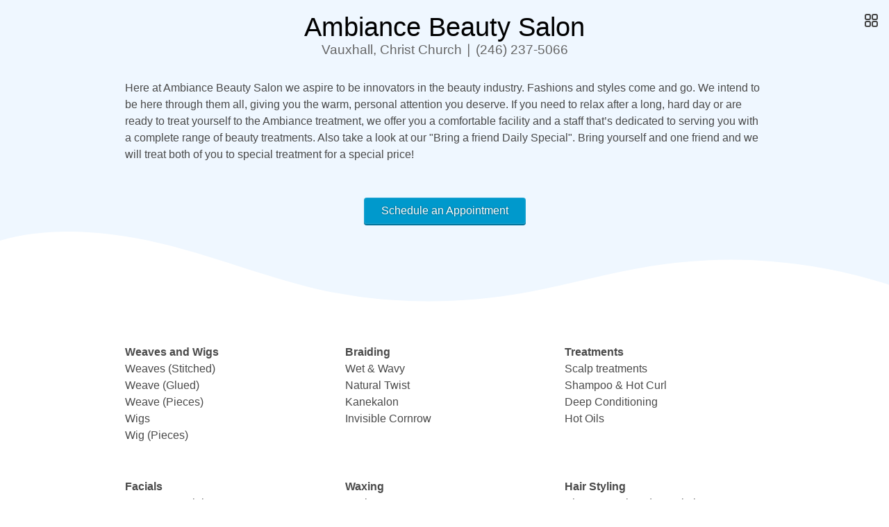

--- FILE ---
content_type: text/html; charset=utf-8
request_url: https://smartscheduling.com/ambiance
body_size: 28077
content:

<!DOCTYPE html>
<html lang="en" prefix="og: https://ogp.me/ns#" class="wk" id="__booking_businesspage">
<head>
    <meta charset="utf-8"/>
    <meta name="robots" content="index,follow"/>
    <meta name="viewport" content="width=device-width, initial-scale=1, maximum-scale=1.0, user-scalable=no, shrink-to-fit=no"/>
    <meta name="apple-mobile-web-app-capable" content="yes"/>
    <meta name="apple-mobile-web-app-title" content="Scheduling"/>
    <meta name="application-name" content="Scheduling App"/>
    <meta name="mobile-web-app-capable" content="yes"/>
    <meta name="format-detection" content="telephone=no"/>
    <meta name="keywords" content="free scheduling software, free salon software, spa software, nail salon software, hair salon software, beauty salon, mindbody, mindbodyonline, shedul, salon iris, calendar, appointment scheduling, booking app, appointment reminders, reporting, POS, United States, UK, Ireland, Canada, New Zealand, Australia, best salon software, best salon app, spa system, top salon software, online booking, point of sale, salon management, crm, free booking system, salon program, xandaro, free, salon app, scheduling app, smart scheduling"/>
    <meta name="description" content="Here at Ambiance Beauty Salon we aspire to be innovators in the beauty industry. Fashions and styles come and go. We intend to be here through them al..."/>
    <title>Ambiance Beauty Salon - Vauxhall, Christ Church</title>
    <link rel="manifest" href="/manifest.webmanifest" />
    <link rel="apple-touch-icon" href="/img/icons/apple180x180.png" />
    <link rel="shortcut icon" type="image/x-icon" href="/img/icons/favicon.ico" />


    
<link rel="canonical" href="https://smartscheduling.com/ambiance" />
<meta property="og:image" content="https://images.smartscheduling.com/23951355-381f-4009-beba-49c7e1c47b06.jpeg" />
<meta property="og:title" content="Ambiance Beauty Salon" />
<meta property="og:description" content="Here at Ambiance Beauty Salon we aspire to be innovators in the beauty industry. Fashions and styles come and go. We intend to be here through them all, giving you the warm, personal attention you deserve. If you need to relax after a long, hard day or are ready to treat yourself to the Ambiance  treatment, we offer you a comfortable facility and a staff that&#x2019;s dedicated to serving you with a complete range of beauty treatments. Also take a look at our &quot;Bring a friend Daily Special&quot;. Bring yourself and one friend and we will treat both of you to special treatment for a special price!" />
<meta property="og:type" content="business.business">
<meta property="og:url" content="https://smartscheduling.com/ambiance" />


    




    <link rel="stylesheet" type="text/css" href="/website.min.css?v=wsh3zpSyQBx6VYYI3HY3ULqOpmFT7PORuruGC8HWoyo" />
    <script defer="defer" src="/website.min.js?v=3QBo3M38umNEx2tK0DMIRUoUEy3rNMvZC71bUUeYvRA"></script>


</head>
<body>


    <div id="main">
        


        


    <style>
        .gallery-overlay {
            position: fixed;
            top: 0;
            left: 0;
            width: 100%;
            height: 100%;
            background: black;
            text-align: center;
            white-space: nowrap;
            z-index: 100;
            overflow: hidden;
            user-select: none;
        }
        .gallery-overlay:before {
            content: '';
            display: inline-block;
            height: 100%;
            vertical-align: middle;
        }
        .gallery-overlay > .gallery-container {
            text-align: center;
            display: inline-block;
            vertical-align: middle;
            font: 0/0 Arial;
        }
        .gallery-overlay > .gallery-container > img {
            display: inline-block;
            max-width: 100%;
        }
        .gallery-overlay > .gallery-close-button {
            position: absolute;
            top: 0;
            right: 0;
            width: 64px;
            height: 64px;
            background: transparent url([data-uri]) no-repeat center center;
            cursor: pointer;
            z-index: 103;
            opacity: 0.8;
        }
        .gallery-overlay > .gallery-close-button:hover {
            opacity: 1;
            transition: opacity 0.25s;
        }
        .gallery-overlay > .gallery-button-prev, .gallery-overlay > .gallery-button-next {
            position: absolute;
            top: 0;
            width: 30%;
            height: 100%;
            cursor: pointer;
            border: none;
            outline: none;
            display: block;
            z-index: 102;
            opacity: 0.8;
            max-width: 300px;
            transition: background-position 0.25s, opacity 0.25s;
        }
        .gallery-overlay > .gallery-button-next {
            background: transparent url([data-uri]) no-repeat;
            background-position: right 20px center;
            right: 0;
        }
        .gallery-overlay > .gallery-button-next:hover {
            background-position: right 16px center;
            opacity: 1;
            transition: background-position 0.25s, opacity 0.25s;
        }
        .gallery-overlay > .gallery-button-prev {
            background: transparent url([data-uri]) no-repeat;
            background-position: left 20px center;
            left: 0;
        }
        .gallery-overlay > .gallery-button-prev:hover {
            background-position: left 16px center;
            opacity: 1;
            transition: background-position 0.25s, opacity 0.25s;
        }
    </style>

    <script>
        'use strict';
        function openGallery(element) {
            var images = [];
            [].forEach.call(element.querySelectorAll('img'), function (img) {
                images.push(img.src);
            });
            var openedGallery = document.createElement('div');
            openedGallery.className = 'gallery-overlay';
            var container = document.createElement('div');
            container.className = 'gallery-container';
            openedGallery.appendChild(container);
            var closeBtn = document.createElement('div');
            closeBtn.className = 'gallery-close-button';
            openedGallery.appendChild(closeBtn);
            function close() {
                if (openedGallery) openedGallery.remove();
                openedGallery = undefined;
            }
            closeBtn.addEventListener('click', close);
            function rebuildImage() {
                var image = images[0];
                container.innerHTML = '';
                var el = document.createElement('img');
                el.alt = '';
                el.src = image;
                container.appendChild(el);
            }
            function showNext() {
                images.push(images.shift());
                rebuildImage();
            }
            function showPrev() {
                images.unshift(images.pop());
                rebuildImage();
            }
            function downHandler(evt) {
                function stop() { evt.stopPropagation(); evt.preventDefault(); }
                switch (evt.key) {
                    case 'Escape':
                        stop();
                        close();
                        window.removeEventListener('keydown', downHandler, true);
                        break;
                    case 'ArrowLeft':
                        stop();
                        images.unshift(images.pop());
                        rebuildImage();
                        break;
                    case 'ArrowRight':
                        stop();
                        images.push(images.shift());
                        rebuildImage();
                        break;
                }
            }
            window.addEventListener('keydown', downHandler, true);
            if (images.length > 1) {
                var prevBtn = document.createElement('div');
                prevBtn.className = 'gallery-button-prev';
                prevBtn.addEventListener('click', showPrev);
                var nextBtn = document.createElement('div');
                nextBtn.className = 'gallery-button-next';
                nextBtn.addEventListener('click', showNext);
                openedGallery.appendChild(prevBtn);
                openedGallery.appendChild(nextBtn);
            }
            rebuildImage();
            document.body.appendChild(openedGallery);
        }
    </script><button type="button" id="business-page-gallery-button" aria-label="Open Gallery" onclick="arguments[0].stopPropagation();arguments[0].preventDefault();openGallery(this);">    <span></span>
    <span></span>
    <span></span>
    <span></span><img src="https://images.smartscheduling.com/23951355-381f-4009-beba-49c7e1c47b06.jpeg" alt="Example+1" /><img src="https://images.smartscheduling.com/img1467-300.jpeg" alt="Ambiance+Beauty+Salon" /></button>

<div class="b-page blue">
    <div class="header-container">
        <a target="_blank" rel="nofollow" class="google-show-map" href="https://maps.google.com/?daddr=Vauxhall%2C&#x2B;Christ&#x2B;Church">
            <h1>Ambiance Beauty Salon</h1>
            <h2>Vauxhall, Christ Church &#x2223; (246) 237-5066</h2>
        </a>
    </div>

    <p class="b-description">Here at Ambiance Beauty Salon we aspire to be innovators in the beauty industry. Fashions and styles come and go. We intend to be here through them all, giving you the warm, personal attention you deserve. If you need to relax after a long, hard day or are ready to treat yourself to the Ambiance  treatment, we offer you a comfortable facility and a staff that&#x2019;s dedicated to serving you with a complete range of beauty treatments. Also take a look at our &quot;Bring a friend Daily Special&quot;. Bring yourself and one friend and we will treat both of you to special treatment for a special price!</p>

    <div class="schedule-button">
        <a class="button raised wider" id="button-schedule-appointment" href="/ambiance/booking">Schedule an Appointment</a>
    </div>
</div>

<div class="businesspage-section-divider">
    <svg data-name="Layer 1" xmlns="http://www.w3.org/2000/svg" viewBox="0 0 1200 120" preserveAspectRatio="none">
        <path d="M985.66,92.83C906.67,72,823.78,31,743.84,14.19c-82.26-17.34-168.06-16.33-250.45.39-57.84,11.73-114,31.07-172,41.86A600.21,600.21,0,0,1,0,27.35V120H1200V95.8C1132.19,118.92,1055.71,111.31,985.66,92.83Z" class="shape-fill"></path>
    </svg>
</div>

<div class="b-page">
    <div class="services">
            <div>
                <h3>Weaves and Wigs</h3>
                    <p>Weaves (Stitched)</p>
                    <p>Weave (Glued)</p>
                    <p>Weave (Pieces)</p>
                    <p>Wigs</p>
                    <p>Wig (Pieces)</p>
            </div>
            <div>
                <h3>Braiding</h3>
                    <p>Wet &amp; Wavy</p>
                    <p>Natural Twist</p>
                    <p>Kanekalon</p>
                    <p>Invisible Cornrow</p>
            </div>
            <div>
                <h3>Treatments</h3>
                    <p>Scalp treatments</p>
                    <p>Shampoo &amp; Hot Curl</p>
                    <p>Deep Conditioning </p>
                    <p>Hot Oils</p>
            </div>
            <div>
                <h3>Facials</h3>
                    <p>Women&#x27;s Facial</p>
                    <p>Holistic Facial</p>
                    <p>Mini Facial</p>
            </div>
            <div>
                <h3>Waxing</h3>
                    <p>Eyebrows Wax</p>
                    <p>Eyelash Extensions</p>
            </div>
            <div>
                <h3>Hair Styling</h3>
                    <p>Shampoo, Blow dry &amp; Flatiron</p>
                    <p>Women&#x27;s Haircut</p>
                    <p>Shampoo and Rollerset </p>
                    <p>Shampoo &amp; Spiral Set</p>
                    <p>Shampoo &amp; Gel Set</p>
            </div>
            <div>
                <h3>Chemical Services</h3>
                    <p>Arosci Relaxer</p>
                    <p>Acrosci Texturiser</p>
                    <p>Permanent Wave</p>
            </div>
            <div>
                <h3>Hair Colour</h3>
                    <p>Semi-permanent colour</p>
                    <p>Permanent colour</p>
                    <p>Highlights</p>
                    <p>Single Process Color</p>
            </div>
            <div>
                <h3>Manicure &amp; Pedicure</h3>
                    <p>Pedicure</p>
                    <p>Manicure</p>
            </div>
    </div>

    <div class="bottom-notice-smartphone">
        <div style="padding: 70px 20px 0 20px; text-align: center;">
            <div style="width: 200px; border-top: 1px solid #e6e6e6;margin: 0 auto; margin-bottom: 40px"></div>
            <button type="button" id="booking-open-contact-form" class="button raised wider">
                <span>Contact</span>
            </button>
        </div>
        <div style="padding-bottom: 100px"></div>
    </div>
</div>

<nav style="position: fixed; left: 0; bottom: -300px" role="navigation">
    100% Free Booking and Scheduling Software for Hair Salons, Barbershops, SPAs, and Massage Studios.
    <a href="https://smartscheduling.com">Free Booking Software for Beauty Salons</a>
</nav>

<form method="post" data-form-reference="sid3" data-suppress-id="sid5" autocomplete="off">
        <script>
        function configure_dialog(id, triggerId) {
           var cover = document.querySelector('*[data-dialog-id="' + id + '"]');
           function isDescendant(parent, child) {
                var node = child.parentNode;
                while (node) {
                    if (node === parent) {
                        return true;
                    }
                    node = node.parentNode;
                }
                return false;
            }
           function close_dialog() {
                cover.style.display = 'none';
                document.activeElement.blur();
            }
           window.addEventListener('DOMContentLoaded', function () {
                var trigger = document.getElementById(triggerId) || document.querySelector('*[data-id="' + triggerId + '"]');
               var dialog = document.querySelector('*[data-dialog-id="' + id + '"] > .dialog');
                dialog.addEventListener('click', function (evt) { evt.stopPropagation(); });
                cover.addEventListener('click', function (evt) { evt.stopPropagation(); evt.preventDefault(); close_dialog(); });
                trigger.addEventListener('click', function(e) {
                    e.preventDefault();
                    cover.style.display = 'block';
                    var first = dialog.querySelector('input, select, textarea, button, a');
                    if (first) {
                        first.focus();
                    }
                });
                window.addEventListener('keydown', function(evt) {
                    if (cover.style.display !== 'none') {
                        if (evt.code === 'Tab') {
                            if (!isDescendant(dialog, evt.target)) {
                                var first = dialog.querySelector('input, select, textarea, button, a');
                                if (first) {
                                    first.focus();
                                    evt.stopPropagation();
                                    evt.preventDefault();
                                }
                                return;
                            }
                        }
                       if (evt.code === 'Escape') {
                            evt.stopPropagation();
                            evt.preventDefault();
                            close_dialog();
                            return;
                        }
                    }
                });
            });
       }
    </script><div class="dialog-cover" style="display: none" data-dialog-id="sid1">    <!-- Prevent implicit submission of the form -->
    <button type='submit' disabled style='display: none' aria-hidden='true'></button>
    <div class='dialog'>
        
<input type="hidden" value="ambiance" data-val="true" data-val-length="The length must be between 3 and 20 characters." data-val-length-max="20" data-val-length-min="3" data-val-regex="Your username can only contain latin letters and numbers" data-val-regex-pattern="[a-zA-Z0-9]&#x2B;" data-val-required="Required field" id="BusinessId" name="BusinessId" />

<header>Contact us</header>
<div class="dialog-body">
    <div class="field">
        <label for="FullName" class="label">Name</label>
        <div class="control has-icons-left">
            <input class="input" type="text" data-val="true" data-val-required="Required field" id="FullName" name="FullName" value="" />
            <span class="icon is-small is-left"><i class="fas fa-user"></i></span>
        </div>
        <span class="field-validation-valid" data-valmsg-for="FullName" data-valmsg-replace="true"></span>
    </div>
    <div class="field">
        <label for="Email" class="label">Email</label>
        <div class="control has-icons-left">
            <input class="input" type="text" data-val="true" data-val-required="Required field" id="Email" name="Email" value="">
            <span class="icon is-small is-left"><i class="fas fa-envelope"></i></span>
        </div>
        <span class="field-validation-valid" data-valmsg-for="Email" data-valmsg-replace="true"></span>
    </div>
    <div class="field">
        <label for="Message" class="label">Message</label>
        <p class="control">
            <textarea class="textarea" autofocus data-val="true" data-val-length="This field can be up to 1000 characters long" data-val-length-max="1000" data-val-length-min="0" data-val-required="Required field" id="Message" name="Message" data-autoresize-id="sid2">
</textarea>    <script>
        'strict mode';
        (function() {
            var borderTop, borderBottom;
            var el = document.querySelector('textarea[data-autoresize-id="sid2"]');

            function update() {
                el.style.height = 'auto';
                el.style.height = (el.scrollHeight + borderTop + borderBottom) + 'px';
            }

            function execute() {
                el.style.overflow = 'hidden';
                if (!document.defaultView) return;
                var computed = document.defaultView.getComputedStyle(el);
                borderTop = parseInt(computed.getPropertyValue('border-top-width').replace('px', '') || '0', 10);
                borderBottom = parseInt(computed.getPropertyValue('border-bottom-width').replace('px', '') || '0', 10);
                var initHeight = el.scrollHeight + borderTop + borderBottom;
                el.style.height = initHeight + 'px';
                el.addEventListener('input', update);
                update();
            }

            el.value ? execute() : setTimeout(execute, 300);
        })();
    </script>
        </p>
        <span class="field-validation-valid" data-valmsg-for="Message" data-valmsg-replace="true"></span>
    </div>
</div>
<footer>
        <style>
        .spinner {
            position: fixed;
            left: 0;
            top: 0;
            width: 100%;
            height: 100%;
            text-align: center;
            white-space: nowrap;
            z-index: 99999999;
            background: #fdfdfd;
            background: radial-gradient(circle, #ffffff, #e9e9e9);
            box-shadow: inset 0 0 200px #ccc;
            padding: 0;
            margin: 0;
            display: block;
            overflow: hidden;
            color: #555;
            cursor: wait;
            transition: opacity 0.8s;
        }
        .spinner:before {
           content: '';
           display: inline-block;
           height: 100%;
           vertical-align: middle;
        }
        .spinner > div {
            display: inline-block;
           vertical-align: middle;
        }
        .spinner > div > span {
            width: 64px;
           height: 64px;
           display: block;
           border: none;
           margin-left: auto;
           margin-right: auto;
           background: url(/img/embed/spinner.gif) no-repeat;
        }
        .spinner > div > span + div {
           white-space: pre;
           position: relative;
           top: 15px;
       }
        .spinner button {
            border-color: transparent;
           background: transparent;
           outline: none;
        }
    </style>
    <template id="spinner-template" style="display: none">
        <div class="spinner">
            <div>
                <span></span>
                <div class="spinner-text"></div>
                <button class="spinner-hidden-button" type="button"></button>
            </div>
        </div>
    </template>
    <script>
            function hideSpinner() {
                var element = document.querySelector('.spinner');
                if (element) {
                    element.remove();
                }
            }
            function showSpinner(message) {
                hideSpinner();
                var template = document.getElementById('spinner-template');
                var node = template.content.cloneNode(true);
                document.body.appendChild(node);
                var button = document.querySelector('.spinner button');
                button.addEventListener('keydown', function(ev) { ev.preventDefault(); ev.stopPropagation(); });
                var container = document.querySelector('.spinner');
                container.addEventListener('click', function(ev) { ev.preventDefault(); ev.stopPropagation(); });
                var textcontainer = document.querySelector('.spinner > div > div');
                textcontainer.innerText = message;
                button.focus();
            }
    </script><button type="submit" class="button raised wider odd" onclick="showSpinner(this.getAttribute(&#x27;data-spinner-message&#x27;));" data-spinner-message="">Send Message</button>
    <button type="button" class="button raised wider even" onclick="arguments[0].stopPropagation(); arguments[0].preventDefault(); var el = this; while (el) { if ((el.className || &#x27;&#x27;).includes(&#x27;dialog-cover&#x27;)) { el.style.display = &#x27;none&#x27;; }; el = el.parentElement; }; document.activeElement.blur();">Cancel</button>
</footer>

    </div></div><script>configure_dialog('sid1', 'booking-open-contact-form');</script>
<input name="__RequestVerificationToken" type="hidden" value="CfDJ8IajQZxBQa5Bl9kTPZcKeFMNCVFBoY9gJAqAiOLL5Qydu-sW9DZDtHfy0nSYp5NBh3CJk8e3DeRUf1ye2j9h9_01zbeoKDP5c887W-IT6YW7KirRlSIbMMrrMSIghIbX8p7egqrTp7HDiPw4FFmXA7A" /></form>    <script id='sid4'>
        window.addEventListener('DOMContentLoaded', function() {
            var form = document.querySelector('form[data-form-reference="sid3"]');
            if (!form) return;
            function preventSubmit(e) {
                e.preventDefault();
            }
            form.addEventListener('submit', preventSubmit, true);
            setTimeout(function() {
                form.removeEventListener('submit', preventSubmit, true);
                form.removeAttribute('data-form-reference');
                var element = document.createElement('input');
                element.type = 'hidden';
                element.value = '12332129445282519499';
                element.name = 'SessionId';
                form.appendChild(element);
                document.getElementById('sid4').remove();
            }, 300);
        });
    </script>    <script>
        window.addEventListener('DOMContentLoaded', function () {
            var elements = document.querySelectorAll('form[data-suppress-id="sid5"] input');
            [].forEach.call(elements, function(elem) {
                if (elem.type === 'text' || elem.type === 'password') {
                    elem.autocomplete = document.body.parentElement.className === 'wk' ? 'chrome-off' : 'off';
                    elem.setAttribute('role', 'presentation');
                    elem.setAttribute('list', 'autocompleteOff');
                }
            });
        });
    </script>

    </div>
</body>
</html>


--- FILE ---
content_type: text/css
request_url: https://smartscheduling.com/website.min.css?v=wsh3zpSyQBx6VYYI3HY3ULqOpmFT7PORuruGC8HWoyo
body_size: 215021
content:
.field-validation-error{background:#ff4c3a;border-radius:3px;color:#fff;display:block;font:12px/22px -apple-system,BlinkMacSystemFont,Segoe UI,Roboto,Helvetica Neue,Arial,sans-serif;margin-top:5px;padding:0 5px;width:100%}.field-validation-error:empty{display:none}.button,.file-cta,.file-name,.input,.pagination-ellipsis,.pagination-link,.pagination-next,.pagination-previous,.select select,.textarea{-webkit-box-align:center;-ms-flex-align:center;-webkit-box-pack:start;-ms-flex-pack:start;align-items:center;-moz-appearance:none;-webkit-appearance:none;border:1px solid transparent;border-radius:4px;-webkit-box-shadow:none;box-shadow:none;display:-webkit-inline-box;display:-ms-inline-flexbox;display:inline-flex;font-size:1rem;height:2.5em;justify-content:flex-start;line-height:1.5;padding:calc(.5em - 1px) calc(.75em - 1px);position:relative;vertical-align:top}.button:active,.button:focus,.file-cta:active,.file-cta:focus,.file-name:active,.file-name:focus,.input:active,.input:focus,.is-active.button,.is-active.file-cta,.is-active.file-name,.is-active.input,.is-active.pagination-ellipsis,.is-active.pagination-link,.is-active.pagination-next,.is-active.pagination-previous,.is-active.textarea,.is-focused.button,.is-focused.file-cta,.is-focused.file-name,.is-focused.input,.is-focused.pagination-ellipsis,.is-focused.pagination-link,.is-focused.pagination-next,.is-focused.pagination-previous,.is-focused.textarea,.pagination-ellipsis:active,.pagination-ellipsis:focus,.pagination-link:active,.pagination-link:focus,.pagination-next:active,.pagination-next:focus,.pagination-previous:active,.pagination-previous:focus,.select select.is-active,.select select.is-focused,.select select:active,.select select:focus,.textarea:active,.textarea:focus{outline:none}.select fieldset[disabled] select,.select select[disabled],[disabled].button,[disabled].file-cta,[disabled].file-name,[disabled].input,[disabled].pagination-ellipsis,[disabled].pagination-link,[disabled].pagination-next,[disabled].pagination-previous,[disabled].textarea,fieldset[disabled] .button,fieldset[disabled] .file-cta,fieldset[disabled] .file-name,fieldset[disabled] .input,fieldset[disabled] .pagination-ellipsis,fieldset[disabled] .pagination-link,fieldset[disabled] .pagination-next,fieldset[disabled] .pagination-previous,fieldset[disabled] .select select,fieldset[disabled] .textarea{cursor:not-allowed}.button,.file,.is-unselectable,.pagination-ellipsis,.pagination-link,.pagination-next,.pagination-previous{-webkit-touch-callout:none;-webkit-user-select:none;-moz-user-select:none;-ms-user-select:none;user-select:none}.select:not(.is-multiple):not(.is-loading):after{border:3px solid transparent;border-radius:2px;border-right:0;border-top:0;content:" ";display:block;height:.625em;margin-top:-.4375em;pointer-events:none;position:absolute;top:50%;-webkit-transform:rotate(-45deg);transform:rotate(-45deg);-webkit-transform-origin:center;transform-origin:center;width:.625em}.block:not(:last-child),.box:not(:last-child),.content:not(:last-child),.message:not(:last-child),.notification:not(:last-child),.pagination:not(:last-child),.subtitle:not(:last-child),.table-container:not(:last-child),.table:not(:last-child),.title:not(:last-child){margin-bottom:30px}.delete{-webkit-touch-callout:none;-webkit-box-flex:0;-ms-flex-positive:0;-ms-flex-negative:0;-moz-appearance:none;-webkit-appearance:none;background-color:hsla(0,0%,4%,.2);border:none;border-radius:9999px;cursor:pointer;display:inline-block;flex-grow:0;flex-shrink:0;font-size:0;height:20px;max-height:20px;max-width:20px;min-height:20px;min-width:20px;outline:none;pointer-events:auto;position:relative;-webkit-user-select:none;-moz-user-select:none;-ms-user-select:none;user-select:none;vertical-align:top;width:20px}.delete:after,.delete:before{background-color:#fff;content:"";display:block;left:50%;position:absolute;top:50%;-webkit-transform:translateX(-50%) translateY(-50%) rotate(45deg);transform:translateX(-50%) translateY(-50%) rotate(45deg);-webkit-transform-origin:center center;transform-origin:center center}.delete:before{height:2px;width:50%}.delete:after{height:50%;width:2px}.delete:focus,.delete:hover{background-color:hsla(0,0%,4%,.3)}.delete:active{background-color:hsla(0,0%,4%,.4)}.is-small.delete{height:16px;max-height:16px;max-width:16px;min-height:16px;min-width:16px;width:16px}.is-medium.delete{height:24px;max-height:24px;max-width:24px;min-height:24px;min-width:24px;width:24px}.is-large.delete{height:32px;max-height:32px;max-width:32px;min-height:32px;min-width:32px;width:32px}.button.is-loading:after,.control.is-loading:after,.loader,.select.is-loading:after{-webkit-animation:spinAround .5s linear infinite;animation:spinAround .5s linear infinite;border-color:transparent transparent #dbdbdb #dbdbdb;border-radius:9999px;border-style:solid;border-width:2px;content:"";display:block;height:1em;position:relative;width:1em}.is-overlay{bottom:0;left:0;position:absolute;right:0;top:0}blockquote,body,dd,dl,dt,fieldset,figure,h1,h2,h3,h4,h5,h6,hr,html,iframe,legend,li,ol,p,pre,textarea,ul{margin:0;padding:0}h1,h2,h3,h4,h5,h6{font-size:100%;font-weight:400}ul{list-style:none}button,input,select,textarea{margin:0}html{-webkit-box-sizing:border-box;box-sizing:border-box}*,:after,:before{-webkit-box-sizing:inherit;box-sizing:inherit}img,video{height:auto;max-width:100%}iframe{border:0}table{border-collapse:collapse;border-spacing:0}td,th{padding:0}td:not([align]),th:not([align]){text-align:inherit}html{-moz-osx-font-smoothing:grayscale;-webkit-font-smoothing:antialiased;text-rendering:optimizeLegibility;-webkit-text-size-adjust:100%;-moz-text-size-adjust:100%;-ms-text-size-adjust:100%;text-size-adjust:100%;background-color:#edf2f9;font-size:16px;min-width:300px;overflow-x:hidden;overflow-y:scroll}article,aside,figure,footer,header,hgroup,section{display:block}body,button,input,optgroup,select,textarea{font-family:BlinkMacSystemFont,-apple-system,Segoe UI,Roboto,Oxygen,Ubuntu,Cantarell,Fira Sans,Droid Sans,Helvetica Neue,Helvetica,Arial,sans-serif}code,pre{-moz-osx-font-smoothing:auto;-webkit-font-smoothing:auto;font-family:monospace}body{color:#4a4a4a;font-size:1em;font-weight:400;line-height:1.5}a{color:#485fc7;cursor:pointer;text-decoration:none}a strong{color:currentColor}a:hover{color:#363636}code{color:#da1039;font-size:.875em;font-weight:400;padding:.25em .5em}code,hr{background-color:#f5f5f5}hr{border:none;display:block;height:2px;margin:1.5rem 0}img{height:auto;max-width:100%}input[type=checkbox],input[type=radio]{vertical-align:baseline}small{font-size:.875em}span{font-style:inherit;font-weight:inherit}strong{color:#363636;font-weight:700}fieldset{border:none}pre{-webkit-overflow-scrolling:touch;word-wrap:normal;background-color:#f5f5f5;color:#4a4a4a;font-size:.875em;overflow-x:auto;padding:1.25rem 1.5rem;white-space:pre}pre code{background-color:transparent;color:currentColor;font-size:1em;padding:0}table td,table th{vertical-align:top}table td:not([align]),table th:not([align]){text-align:inherit}table th{color:#363636}@-webkit-keyframes spinAround{0%{-webkit-transform:rotate(0deg);transform:rotate(0deg)}to{-webkit-transform:rotate(359deg);transform:rotate(359deg)}}@keyframes spinAround{0%{-webkit-transform:rotate(0deg);transform:rotate(0deg)}to{-webkit-transform:rotate(359deg);transform:rotate(359deg)}}.box{background-color:#fff;border-radius:6px;-webkit-box-shadow:0 .5em 1em -.125em hsla(0,0%,4%,.1),0 0 0 1px hsla(0,0%,4%,.02);box-shadow:0 .5em 1em -.125em hsla(0,0%,4%,.1),0 0 0 1px hsla(0,0%,4%,.02);color:#4a4a4a;display:block;padding:1.25rem}a.box:focus,a.box:hover{-webkit-box-shadow:0 .5em 1em -.125em hsla(0,0%,4%,.1),0 0 0 1px #485fc7;box-shadow:0 .5em 1em -.125em hsla(0,0%,4%,.1),0 0 0 1px #485fc7}a.box:active{-webkit-box-shadow:inset 0 1px 2px hsla(0,0%,4%,.2),0 0 0 1px #485fc7;box-shadow:inset 0 1px 2px hsla(0,0%,4%,.2),0 0 0 1px #485fc7}.button{-webkit-box-pack:center;-ms-flex-pack:center;background-color:#fff;border-color:#dbdbdb;border-width:1px;color:#363636;cursor:pointer;justify-content:center;padding:calc(.5em - 1px) 1em;text-align:center;white-space:nowrap}.button strong{color:inherit}.button .icon,.button .icon.is-large,.button .icon.is-medium,.button .icon.is-small{height:1.5em;width:1.5em}.button .icon:first-child:not(:last-child){margin-left:calc(-.5em - 1px);margin-right:.25em}.button .icon:last-child:not(:first-child){margin-left:.25em;margin-right:calc(-.5em - 1px)}.button .icon:first-child:last-child{margin-left:calc(-.5em - 1px);margin-right:calc(-.5em - 1px)}.button.is-hovered,.button:hover{border-color:#b5b5b5;color:#363636}.button.is-focused,.button:focus{border-color:#485fc7;color:#363636}.button.is-focused:not(:active),.button:focus:not(:active){-webkit-box-shadow:0 0 0 .125em rgba(72,95,199,.25);box-shadow:0 0 0 .125em rgba(72,95,199,.25)}.button.is-active,.button:active{border-color:#4a4a4a;color:#363636}.button.is-text{background-color:transparent;border-color:transparent;color:#4a4a4a;text-decoration:underline}.button.is-text.is-focused,.button.is-text.is-hovered,.button.is-text:focus,.button.is-text:hover{background-color:#f5f5f5;color:#363636}.button.is-text.is-active,.button.is-text:active{background-color:#e8e8e8;color:#363636}.button.is-text[disabled],fieldset[disabled] .button.is-text{background-color:transparent;border-color:transparent;-webkit-box-shadow:none;box-shadow:none}.button.is-ghost{background:none;border-color:transparent;color:#485fc7;text-decoration:none}.button.is-ghost.is-hovered,.button.is-ghost:hover{color:#485fc7;text-decoration:underline}.button.is-white{background-color:#fff;border-color:transparent;color:#0a0a0a}.button.is-white.is-hovered,.button.is-white:hover{background-color:#f9f9f9;border-color:transparent;color:#0a0a0a}.button.is-white.is-focused,.button.is-white:focus{border-color:transparent;color:#0a0a0a}.button.is-white.is-focused:not(:active),.button.is-white:focus:not(:active){-webkit-box-shadow:0 0 0 .125em hsla(0,0%,100%,.25);box-shadow:0 0 0 .125em hsla(0,0%,100%,.25)}.button.is-white.is-active,.button.is-white:active{background-color:#f2f2f2;border-color:transparent;color:#0a0a0a}.button.is-white[disabled],fieldset[disabled] .button.is-white{background-color:#fff;border-color:transparent;-webkit-box-shadow:none;box-shadow:none}.button.is-white.is-inverted{background-color:#0a0a0a;color:#fff}.button.is-white.is-inverted.is-hovered,.button.is-white.is-inverted:hover{background-color:#000}.button.is-white.is-inverted[disabled],fieldset[disabled] .button.is-white.is-inverted{background-color:#0a0a0a;border-color:transparent;-webkit-box-shadow:none;box-shadow:none;color:#fff}.button.is-white.is-loading:after{border-color:transparent transparent #0a0a0a #0a0a0a!important}.button.is-white.is-outlined{background-color:transparent;border-color:#fff;color:#fff}.button.is-white.is-outlined.is-focused,.button.is-white.is-outlined.is-hovered,.button.is-white.is-outlined:focus,.button.is-white.is-outlined:hover{background-color:#fff;border-color:#fff;color:#0a0a0a}.button.is-white.is-outlined.is-loading:after{border-color:transparent transparent #fff #fff!important}.button.is-white.is-outlined.is-loading.is-focused:after,.button.is-white.is-outlined.is-loading.is-hovered:after,.button.is-white.is-outlined.is-loading:focus:after,.button.is-white.is-outlined.is-loading:hover:after{border-color:transparent transparent #0a0a0a #0a0a0a!important}.button.is-white.is-outlined[disabled],fieldset[disabled] .button.is-white.is-outlined{background-color:transparent;border-color:#fff;-webkit-box-shadow:none;box-shadow:none;color:#fff}.button.is-white.is-inverted.is-outlined{background-color:transparent;border-color:#0a0a0a;color:#0a0a0a}.button.is-white.is-inverted.is-outlined.is-focused,.button.is-white.is-inverted.is-outlined.is-hovered,.button.is-white.is-inverted.is-outlined:focus,.button.is-white.is-inverted.is-outlined:hover{background-color:#0a0a0a;color:#fff}.button.is-white.is-inverted.is-outlined.is-loading.is-focused:after,.button.is-white.is-inverted.is-outlined.is-loading.is-hovered:after,.button.is-white.is-inverted.is-outlined.is-loading:focus:after,.button.is-white.is-inverted.is-outlined.is-loading:hover:after{border-color:transparent transparent #fff #fff!important}.button.is-white.is-inverted.is-outlined[disabled],fieldset[disabled] .button.is-white.is-inverted.is-outlined{background-color:transparent;border-color:#0a0a0a;-webkit-box-shadow:none;box-shadow:none;color:#0a0a0a}.button.is-black{background-color:#0a0a0a;border-color:transparent;color:#fff}.button.is-black.is-hovered,.button.is-black:hover{background-color:#040404;border-color:transparent;color:#fff}.button.is-black.is-focused,.button.is-black:focus{border-color:transparent;color:#fff}.button.is-black.is-focused:not(:active),.button.is-black:focus:not(:active){-webkit-box-shadow:0 0 0 .125em hsla(0,0%,4%,.25);box-shadow:0 0 0 .125em hsla(0,0%,4%,.25)}.button.is-black.is-active,.button.is-black:active{background-color:#000;border-color:transparent;color:#fff}.button.is-black[disabled],fieldset[disabled] .button.is-black{background-color:#0a0a0a;border-color:transparent;-webkit-box-shadow:none;box-shadow:none}.button.is-black.is-inverted{background-color:#fff;color:#0a0a0a}.button.is-black.is-inverted.is-hovered,.button.is-black.is-inverted:hover{background-color:#f2f2f2}.button.is-black.is-inverted[disabled],fieldset[disabled] .button.is-black.is-inverted{background-color:#fff;border-color:transparent;-webkit-box-shadow:none;box-shadow:none;color:#0a0a0a}.button.is-black.is-loading:after{border-color:transparent transparent #fff #fff!important}.button.is-black.is-outlined{background-color:transparent;border-color:#0a0a0a;color:#0a0a0a}.button.is-black.is-outlined.is-focused,.button.is-black.is-outlined.is-hovered,.button.is-black.is-outlined:focus,.button.is-black.is-outlined:hover{background-color:#0a0a0a;border-color:#0a0a0a;color:#fff}.button.is-black.is-outlined.is-loading:after{border-color:transparent transparent #0a0a0a #0a0a0a!important}.button.is-black.is-outlined.is-loading.is-focused:after,.button.is-black.is-outlined.is-loading.is-hovered:after,.button.is-black.is-outlined.is-loading:focus:after,.button.is-black.is-outlined.is-loading:hover:after{border-color:transparent transparent #fff #fff!important}.button.is-black.is-outlined[disabled],fieldset[disabled] .button.is-black.is-outlined{background-color:transparent;border-color:#0a0a0a;-webkit-box-shadow:none;box-shadow:none;color:#0a0a0a}.button.is-black.is-inverted.is-outlined{background-color:transparent;border-color:#fff;color:#fff}.button.is-black.is-inverted.is-outlined.is-focused,.button.is-black.is-inverted.is-outlined.is-hovered,.button.is-black.is-inverted.is-outlined:focus,.button.is-black.is-inverted.is-outlined:hover{background-color:#fff;color:#0a0a0a}.button.is-black.is-inverted.is-outlined.is-loading.is-focused:after,.button.is-black.is-inverted.is-outlined.is-loading.is-hovered:after,.button.is-black.is-inverted.is-outlined.is-loading:focus:after,.button.is-black.is-inverted.is-outlined.is-loading:hover:after{border-color:transparent transparent #0a0a0a #0a0a0a!important}.button.is-black.is-inverted.is-outlined[disabled],fieldset[disabled] .button.is-black.is-inverted.is-outlined{background-color:transparent;border-color:#fff;-webkit-box-shadow:none;box-shadow:none;color:#fff}.button.is-light{background-color:#f5f5f5;border-color:transparent;color:rgba(0,0,0,.7)}.button.is-light.is-hovered,.button.is-light:hover{background-color:#eee;border-color:transparent;color:rgba(0,0,0,.7)}.button.is-light.is-focused,.button.is-light:focus{border-color:transparent;color:rgba(0,0,0,.7)}.button.is-light.is-focused:not(:active),.button.is-light:focus:not(:active){-webkit-box-shadow:0 0 0 .125em hsla(0,0%,96%,.25);box-shadow:0 0 0 .125em hsla(0,0%,96%,.25)}.button.is-light.is-active,.button.is-light:active{background-color:#e8e8e8;border-color:transparent;color:rgba(0,0,0,.7)}.button.is-light[disabled],fieldset[disabled] .button.is-light{background-color:#f5f5f5;border-color:transparent;-webkit-box-shadow:none;box-shadow:none}.button.is-light.is-inverted{color:#f5f5f5}.button.is-light.is-inverted,.button.is-light.is-inverted.is-hovered,.button.is-light.is-inverted:hover{background-color:rgba(0,0,0,.7)}.button.is-light.is-inverted[disabled],fieldset[disabled] .button.is-light.is-inverted{background-color:rgba(0,0,0,.7);border-color:transparent;-webkit-box-shadow:none;box-shadow:none;color:#f5f5f5}.button.is-light.is-loading:after{border-color:transparent transparent rgba(0,0,0,.7) rgba(0,0,0,.7)!important}.button.is-light.is-outlined{background-color:transparent;border-color:#f5f5f5;color:#f5f5f5}.button.is-light.is-outlined.is-focused,.button.is-light.is-outlined.is-hovered,.button.is-light.is-outlined:focus,.button.is-light.is-outlined:hover{background-color:#f5f5f5;border-color:#f5f5f5;color:rgba(0,0,0,.7)}.button.is-light.is-outlined.is-loading:after{border-color:transparent transparent #f5f5f5 #f5f5f5!important}.button.is-light.is-outlined.is-loading.is-focused:after,.button.is-light.is-outlined.is-loading.is-hovered:after,.button.is-light.is-outlined.is-loading:focus:after,.button.is-light.is-outlined.is-loading:hover:after{border-color:transparent transparent rgba(0,0,0,.7) rgba(0,0,0,.7)!important}.button.is-light.is-outlined[disabled],fieldset[disabled] .button.is-light.is-outlined{background-color:transparent;border-color:#f5f5f5;-webkit-box-shadow:none;box-shadow:none;color:#f5f5f5}.button.is-light.is-inverted.is-outlined{background-color:transparent;border-color:rgba(0,0,0,.7);color:rgba(0,0,0,.7)}.button.is-light.is-inverted.is-outlined.is-focused,.button.is-light.is-inverted.is-outlined.is-hovered,.button.is-light.is-inverted.is-outlined:focus,.button.is-light.is-inverted.is-outlined:hover{background-color:rgba(0,0,0,.7);color:#f5f5f5}.button.is-light.is-inverted.is-outlined.is-loading.is-focused:after,.button.is-light.is-inverted.is-outlined.is-loading.is-hovered:after,.button.is-light.is-inverted.is-outlined.is-loading:focus:after,.button.is-light.is-inverted.is-outlined.is-loading:hover:after{border-color:transparent transparent #f5f5f5 #f5f5f5!important}.button.is-light.is-inverted.is-outlined[disabled],fieldset[disabled] .button.is-light.is-inverted.is-outlined{background-color:transparent;border-color:rgba(0,0,0,.7);-webkit-box-shadow:none;box-shadow:none;color:rgba(0,0,0,.7)}.button.is-dark{background-color:#363636;border-color:transparent;color:#fff}.button.is-dark.is-hovered,.button.is-dark:hover{background-color:#2f2f2f;border-color:transparent;color:#fff}.button.is-dark.is-focused,.button.is-dark:focus{border-color:transparent;color:#fff}.button.is-dark.is-focused:not(:active),.button.is-dark:focus:not(:active){-webkit-box-shadow:0 0 0 .125em rgba(54,54,54,.25);box-shadow:0 0 0 .125em rgba(54,54,54,.25)}.button.is-dark.is-active,.button.is-dark:active{background-color:#292929;border-color:transparent;color:#fff}.button.is-dark[disabled],fieldset[disabled] .button.is-dark{background-color:#363636;border-color:transparent;-webkit-box-shadow:none;box-shadow:none}.button.is-dark.is-inverted{background-color:#fff;color:#363636}.button.is-dark.is-inverted.is-hovered,.button.is-dark.is-inverted:hover{background-color:#f2f2f2}.button.is-dark.is-inverted[disabled],fieldset[disabled] .button.is-dark.is-inverted{background-color:#fff;border-color:transparent;-webkit-box-shadow:none;box-shadow:none;color:#363636}.button.is-dark.is-loading:after{border-color:transparent transparent #fff #fff!important}.button.is-dark.is-outlined{background-color:transparent;border-color:#363636;color:#363636}.button.is-dark.is-outlined.is-focused,.button.is-dark.is-outlined.is-hovered,.button.is-dark.is-outlined:focus,.button.is-dark.is-outlined:hover{background-color:#363636;border-color:#363636;color:#fff}.button.is-dark.is-outlined.is-loading:after{border-color:transparent transparent #363636 #363636!important}.button.is-dark.is-outlined.is-loading.is-focused:after,.button.is-dark.is-outlined.is-loading.is-hovered:after,.button.is-dark.is-outlined.is-loading:focus:after,.button.is-dark.is-outlined.is-loading:hover:after{border-color:transparent transparent #fff #fff!important}.button.is-dark.is-outlined[disabled],fieldset[disabled] .button.is-dark.is-outlined{background-color:transparent;border-color:#363636;-webkit-box-shadow:none;box-shadow:none;color:#363636}.button.is-dark.is-inverted.is-outlined{background-color:transparent;border-color:#fff;color:#fff}.button.is-dark.is-inverted.is-outlined.is-focused,.button.is-dark.is-inverted.is-outlined.is-hovered,.button.is-dark.is-inverted.is-outlined:focus,.button.is-dark.is-inverted.is-outlined:hover{background-color:#fff;color:#363636}.button.is-dark.is-inverted.is-outlined.is-loading.is-focused:after,.button.is-dark.is-inverted.is-outlined.is-loading.is-hovered:after,.button.is-dark.is-inverted.is-outlined.is-loading:focus:after,.button.is-dark.is-inverted.is-outlined.is-loading:hover:after{border-color:transparent transparent #363636 #363636!important}.button.is-dark.is-inverted.is-outlined[disabled],fieldset[disabled] .button.is-dark.is-inverted.is-outlined{background-color:transparent;border-color:#fff;-webkit-box-shadow:none;box-shadow:none;color:#fff}.button.is-primary{background-color:#00d1b2;border-color:transparent;color:#fff}.button.is-primary.is-hovered,.button.is-primary:hover{background-color:#00c4a7;border-color:transparent;color:#fff}.button.is-primary.is-focused,.button.is-primary:focus{border-color:transparent;color:#fff}.button.is-primary.is-focused:not(:active),.button.is-primary:focus:not(:active){-webkit-box-shadow:0 0 0 .125em rgba(0,209,178,.25);box-shadow:0 0 0 .125em rgba(0,209,178,.25)}.button.is-primary.is-active,.button.is-primary:active{background-color:#00b89c;border-color:transparent;color:#fff}.button.is-primary[disabled],fieldset[disabled] .button.is-primary{background-color:#00d1b2;border-color:transparent;-webkit-box-shadow:none;box-shadow:none}.button.is-primary.is-inverted{background-color:#fff;color:#00d1b2}.button.is-primary.is-inverted.is-hovered,.button.is-primary.is-inverted:hover{background-color:#f2f2f2}.button.is-primary.is-inverted[disabled],fieldset[disabled] .button.is-primary.is-inverted{background-color:#fff;border-color:transparent;-webkit-box-shadow:none;box-shadow:none;color:#00d1b2}.button.is-primary.is-loading:after{border-color:transparent transparent #fff #fff!important}.button.is-primary.is-outlined{background-color:transparent;border-color:#00d1b2;color:#00d1b2}.button.is-primary.is-outlined.is-focused,.button.is-primary.is-outlined.is-hovered,.button.is-primary.is-outlined:focus,.button.is-primary.is-outlined:hover{background-color:#00d1b2;border-color:#00d1b2;color:#fff}.button.is-primary.is-outlined.is-loading:after{border-color:transparent transparent #00d1b2 #00d1b2!important}.button.is-primary.is-outlined.is-loading.is-focused:after,.button.is-primary.is-outlined.is-loading.is-hovered:after,.button.is-primary.is-outlined.is-loading:focus:after,.button.is-primary.is-outlined.is-loading:hover:after{border-color:transparent transparent #fff #fff!important}.button.is-primary.is-outlined[disabled],fieldset[disabled] .button.is-primary.is-outlined{background-color:transparent;border-color:#00d1b2;-webkit-box-shadow:none;box-shadow:none;color:#00d1b2}.button.is-primary.is-inverted.is-outlined{background-color:transparent;border-color:#fff;color:#fff}.button.is-primary.is-inverted.is-outlined.is-focused,.button.is-primary.is-inverted.is-outlined.is-hovered,.button.is-primary.is-inverted.is-outlined:focus,.button.is-primary.is-inverted.is-outlined:hover{background-color:#fff;color:#00d1b2}.button.is-primary.is-inverted.is-outlined.is-loading.is-focused:after,.button.is-primary.is-inverted.is-outlined.is-loading.is-hovered:after,.button.is-primary.is-inverted.is-outlined.is-loading:focus:after,.button.is-primary.is-inverted.is-outlined.is-loading:hover:after{border-color:transparent transparent #00d1b2 #00d1b2!important}.button.is-primary.is-inverted.is-outlined[disabled],fieldset[disabled] .button.is-primary.is-inverted.is-outlined{background-color:transparent;border-color:#fff;-webkit-box-shadow:none;box-shadow:none;color:#fff}.button.is-primary.is-light{background-color:#ebfffc;color:#00947e}.button.is-primary.is-light.is-hovered,.button.is-primary.is-light:hover{background-color:#defffa;border-color:transparent;color:#00947e}.button.is-primary.is-light.is-active,.button.is-primary.is-light:active{background-color:#d1fff8;border-color:transparent;color:#00947e}.button.is-link{background-color:#485fc7;border-color:transparent;color:#fff}.button.is-link.is-hovered,.button.is-link:hover{background-color:#3e56c4;border-color:transparent;color:#fff}.button.is-link.is-focused,.button.is-link:focus{border-color:transparent;color:#fff}.button.is-link.is-focused:not(:active),.button.is-link:focus:not(:active){-webkit-box-shadow:0 0 0 .125em rgba(72,95,199,.25);box-shadow:0 0 0 .125em rgba(72,95,199,.25)}.button.is-link.is-active,.button.is-link:active{background-color:#3a51bb;border-color:transparent;color:#fff}.button.is-link[disabled],fieldset[disabled] .button.is-link{background-color:#485fc7;border-color:transparent;-webkit-box-shadow:none;box-shadow:none}.button.is-link.is-inverted{background-color:#fff;color:#485fc7}.button.is-link.is-inverted.is-hovered,.button.is-link.is-inverted:hover{background-color:#f2f2f2}.button.is-link.is-inverted[disabled],fieldset[disabled] .button.is-link.is-inverted{background-color:#fff;border-color:transparent;-webkit-box-shadow:none;box-shadow:none;color:#485fc7}.button.is-link.is-loading:after{border-color:transparent transparent #fff #fff!important}.button.is-link.is-outlined{background-color:transparent;border-color:#485fc7;color:#485fc7}.button.is-link.is-outlined.is-focused,.button.is-link.is-outlined.is-hovered,.button.is-link.is-outlined:focus,.button.is-link.is-outlined:hover{background-color:#485fc7;border-color:#485fc7;color:#fff}.button.is-link.is-outlined.is-loading:after{border-color:transparent transparent #485fc7 #485fc7!important}.button.is-link.is-outlined.is-loading.is-focused:after,.button.is-link.is-outlined.is-loading.is-hovered:after,.button.is-link.is-outlined.is-loading:focus:after,.button.is-link.is-outlined.is-loading:hover:after{border-color:transparent transparent #fff #fff!important}.button.is-link.is-outlined[disabled],fieldset[disabled] .button.is-link.is-outlined{background-color:transparent;border-color:#485fc7;-webkit-box-shadow:none;box-shadow:none;color:#485fc7}.button.is-link.is-inverted.is-outlined{background-color:transparent;border-color:#fff;color:#fff}.button.is-link.is-inverted.is-outlined.is-focused,.button.is-link.is-inverted.is-outlined.is-hovered,.button.is-link.is-inverted.is-outlined:focus,.button.is-link.is-inverted.is-outlined:hover{background-color:#fff;color:#485fc7}.button.is-link.is-inverted.is-outlined.is-loading.is-focused:after,.button.is-link.is-inverted.is-outlined.is-loading.is-hovered:after,.button.is-link.is-inverted.is-outlined.is-loading:focus:after,.button.is-link.is-inverted.is-outlined.is-loading:hover:after{border-color:transparent transparent #485fc7 #485fc7!important}.button.is-link.is-inverted.is-outlined[disabled],fieldset[disabled] .button.is-link.is-inverted.is-outlined{background-color:transparent;border-color:#fff;-webkit-box-shadow:none;box-shadow:none;color:#fff}.button.is-link.is-light{background-color:#eff1fa;color:#3850b7}.button.is-link.is-light.is-hovered,.button.is-link.is-light:hover{background-color:#e6e9f7;border-color:transparent;color:#3850b7}.button.is-link.is-light.is-active,.button.is-link.is-light:active{background-color:#dce0f4;border-color:transparent;color:#3850b7}.button.is-info{background-color:#3e8ed0;border-color:transparent;color:#fff}.button.is-info.is-hovered,.button.is-info:hover{background-color:#3488ce;border-color:transparent;color:#fff}.button.is-info.is-focused,.button.is-info:focus{border-color:transparent;color:#fff}.button.is-info.is-focused:not(:active),.button.is-info:focus:not(:active){-webkit-box-shadow:0 0 0 .125em rgba(62,142,208,.25);box-shadow:0 0 0 .125em rgba(62,142,208,.25)}.button.is-info.is-active,.button.is-info:active{background-color:#3082c5;border-color:transparent;color:#fff}.button.is-info[disabled],fieldset[disabled] .button.is-info{background-color:#3e8ed0;border-color:transparent;-webkit-box-shadow:none;box-shadow:none}.button.is-info.is-inverted{background-color:#fff;color:#3e8ed0}.button.is-info.is-inverted.is-hovered,.button.is-info.is-inverted:hover{background-color:#f2f2f2}.button.is-info.is-inverted[disabled],fieldset[disabled] .button.is-info.is-inverted{background-color:#fff;border-color:transparent;-webkit-box-shadow:none;box-shadow:none;color:#3e8ed0}.button.is-info.is-loading:after{border-color:transparent transparent #fff #fff!important}.button.is-info.is-outlined{background-color:transparent;border-color:#3e8ed0;color:#3e8ed0}.button.is-info.is-outlined.is-focused,.button.is-info.is-outlined.is-hovered,.button.is-info.is-outlined:focus,.button.is-info.is-outlined:hover{background-color:#3e8ed0;border-color:#3e8ed0;color:#fff}.button.is-info.is-outlined.is-loading:after{border-color:transparent transparent #3e8ed0 #3e8ed0!important}.button.is-info.is-outlined.is-loading.is-focused:after,.button.is-info.is-outlined.is-loading.is-hovered:after,.button.is-info.is-outlined.is-loading:focus:after,.button.is-info.is-outlined.is-loading:hover:after{border-color:transparent transparent #fff #fff!important}.button.is-info.is-outlined[disabled],fieldset[disabled] .button.is-info.is-outlined{background-color:transparent;border-color:#3e8ed0;-webkit-box-shadow:none;box-shadow:none;color:#3e8ed0}.button.is-info.is-inverted.is-outlined{background-color:transparent;border-color:#fff;color:#fff}.button.is-info.is-inverted.is-outlined.is-focused,.button.is-info.is-inverted.is-outlined.is-hovered,.button.is-info.is-inverted.is-outlined:focus,.button.is-info.is-inverted.is-outlined:hover{background-color:#fff;color:#3e8ed0}.button.is-info.is-inverted.is-outlined.is-loading.is-focused:after,.button.is-info.is-inverted.is-outlined.is-loading.is-hovered:after,.button.is-info.is-inverted.is-outlined.is-loading:focus:after,.button.is-info.is-inverted.is-outlined.is-loading:hover:after{border-color:transparent transparent #3e8ed0 #3e8ed0!important}.button.is-info.is-inverted.is-outlined[disabled],fieldset[disabled] .button.is-info.is-inverted.is-outlined{background-color:transparent;border-color:#fff;-webkit-box-shadow:none;box-shadow:none;color:#fff}.button.is-info.is-light{background-color:#eff5fb;color:#296fa8}.button.is-info.is-light.is-hovered,.button.is-info.is-light:hover{background-color:#e4eff9;border-color:transparent;color:#296fa8}.button.is-info.is-light.is-active,.button.is-info.is-light:active{background-color:#dae9f6;border-color:transparent;color:#296fa8}.button.is-success{background-color:#48c78e;border-color:transparent;color:#fff}.button.is-success.is-hovered,.button.is-success:hover{background-color:#3ec487;border-color:transparent;color:#fff}.button.is-success.is-focused,.button.is-success:focus{border-color:transparent;color:#fff}.button.is-success.is-focused:not(:active),.button.is-success:focus:not(:active){-webkit-box-shadow:0 0 0 .125em rgba(72,199,142,.25);box-shadow:0 0 0 .125em rgba(72,199,142,.25)}.button.is-success.is-active,.button.is-success:active{background-color:#3abb81;border-color:transparent;color:#fff}.button.is-success[disabled],fieldset[disabled] .button.is-success{background-color:#48c78e;border-color:transparent;-webkit-box-shadow:none;box-shadow:none}.button.is-success.is-inverted{background-color:#fff;color:#48c78e}.button.is-success.is-inverted.is-hovered,.button.is-success.is-inverted:hover{background-color:#f2f2f2}.button.is-success.is-inverted[disabled],fieldset[disabled] .button.is-success.is-inverted{background-color:#fff;border-color:transparent;-webkit-box-shadow:none;box-shadow:none;color:#48c78e}.button.is-success.is-loading:after{border-color:transparent transparent #fff #fff!important}.button.is-success.is-outlined{background-color:transparent;border-color:#48c78e;color:#48c78e}.button.is-success.is-outlined.is-focused,.button.is-success.is-outlined.is-hovered,.button.is-success.is-outlined:focus,.button.is-success.is-outlined:hover{background-color:#48c78e;border-color:#48c78e;color:#fff}.button.is-success.is-outlined.is-loading:after{border-color:transparent transparent #48c78e #48c78e!important}.button.is-success.is-outlined.is-loading.is-focused:after,.button.is-success.is-outlined.is-loading.is-hovered:after,.button.is-success.is-outlined.is-loading:focus:after,.button.is-success.is-outlined.is-loading:hover:after{border-color:transparent transparent #fff #fff!important}.button.is-success.is-outlined[disabled],fieldset[disabled] .button.is-success.is-outlined{background-color:transparent;border-color:#48c78e;-webkit-box-shadow:none;box-shadow:none;color:#48c78e}.button.is-success.is-inverted.is-outlined{background-color:transparent;border-color:#fff;color:#fff}.button.is-success.is-inverted.is-outlined.is-focused,.button.is-success.is-inverted.is-outlined.is-hovered,.button.is-success.is-inverted.is-outlined:focus,.button.is-success.is-inverted.is-outlined:hover{background-color:#fff;color:#48c78e}.button.is-success.is-inverted.is-outlined.is-loading.is-focused:after,.button.is-success.is-inverted.is-outlined.is-loading.is-hovered:after,.button.is-success.is-inverted.is-outlined.is-loading:focus:after,.button.is-success.is-inverted.is-outlined.is-loading:hover:after{border-color:transparent transparent #48c78e #48c78e!important}.button.is-success.is-inverted.is-outlined[disabled],fieldset[disabled] .button.is-success.is-inverted.is-outlined{background-color:transparent;border-color:#fff;-webkit-box-shadow:none;box-shadow:none;color:#fff}.button.is-success.is-light{background-color:#effaf5;color:#257953}.button.is-success.is-light.is-hovered,.button.is-success.is-light:hover{background-color:#e6f7ef;border-color:transparent;color:#257953}.button.is-success.is-light.is-active,.button.is-success.is-light:active{background-color:#dcf4e9;border-color:transparent;color:#257953}.button.is-warning{background-color:#ffe08a;border-color:transparent;color:rgba(0,0,0,.7)}.button.is-warning.is-hovered,.button.is-warning:hover{background-color:#ffdc7d;border-color:transparent;color:rgba(0,0,0,.7)}.button.is-warning.is-focused,.button.is-warning:focus{border-color:transparent;color:rgba(0,0,0,.7)}.button.is-warning.is-focused:not(:active),.button.is-warning:focus:not(:active){-webkit-box-shadow:0 0 0 .125em rgba(255,224,138,.25);box-shadow:0 0 0 .125em rgba(255,224,138,.25)}.button.is-warning.is-active,.button.is-warning:active{background-color:#ffd970;border-color:transparent;color:rgba(0,0,0,.7)}.button.is-warning[disabled],fieldset[disabled] .button.is-warning{background-color:#ffe08a;border-color:transparent;-webkit-box-shadow:none;box-shadow:none}.button.is-warning.is-inverted{color:#ffe08a}.button.is-warning.is-inverted,.button.is-warning.is-inverted.is-hovered,.button.is-warning.is-inverted:hover{background-color:rgba(0,0,0,.7)}.button.is-warning.is-inverted[disabled],fieldset[disabled] .button.is-warning.is-inverted{background-color:rgba(0,0,0,.7);border-color:transparent;-webkit-box-shadow:none;box-shadow:none;color:#ffe08a}.button.is-warning.is-loading:after{border-color:transparent transparent rgba(0,0,0,.7) rgba(0,0,0,.7)!important}.button.is-warning.is-outlined{background-color:transparent;border-color:#ffe08a;color:#ffe08a}.button.is-warning.is-outlined.is-focused,.button.is-warning.is-outlined.is-hovered,.button.is-warning.is-outlined:focus,.button.is-warning.is-outlined:hover{background-color:#ffe08a;border-color:#ffe08a;color:rgba(0,0,0,.7)}.button.is-warning.is-outlined.is-loading:after{border-color:transparent transparent #ffe08a #ffe08a!important}.button.is-warning.is-outlined.is-loading.is-focused:after,.button.is-warning.is-outlined.is-loading.is-hovered:after,.button.is-warning.is-outlined.is-loading:focus:after,.button.is-warning.is-outlined.is-loading:hover:after{border-color:transparent transparent rgba(0,0,0,.7) rgba(0,0,0,.7)!important}.button.is-warning.is-outlined[disabled],fieldset[disabled] .button.is-warning.is-outlined{background-color:transparent;border-color:#ffe08a;-webkit-box-shadow:none;box-shadow:none;color:#ffe08a}.button.is-warning.is-inverted.is-outlined{background-color:transparent;border-color:rgba(0,0,0,.7);color:rgba(0,0,0,.7)}.button.is-warning.is-inverted.is-outlined.is-focused,.button.is-warning.is-inverted.is-outlined.is-hovered,.button.is-warning.is-inverted.is-outlined:focus,.button.is-warning.is-inverted.is-outlined:hover{background-color:rgba(0,0,0,.7);color:#ffe08a}.button.is-warning.is-inverted.is-outlined.is-loading.is-focused:after,.button.is-warning.is-inverted.is-outlined.is-loading.is-hovered:after,.button.is-warning.is-inverted.is-outlined.is-loading:focus:after,.button.is-warning.is-inverted.is-outlined.is-loading:hover:after{border-color:transparent transparent #ffe08a #ffe08a!important}.button.is-warning.is-inverted.is-outlined[disabled],fieldset[disabled] .button.is-warning.is-inverted.is-outlined{background-color:transparent;border-color:rgba(0,0,0,.7);-webkit-box-shadow:none;box-shadow:none;color:rgba(0,0,0,.7)}.button.is-warning.is-light{background-color:#fffaeb;color:#946c00}.button.is-warning.is-light.is-hovered,.button.is-warning.is-light:hover{background-color:#fff6de;border-color:transparent;color:#946c00}.button.is-warning.is-light.is-active,.button.is-warning.is-light:active{background-color:#fff3d1;border-color:transparent;color:#946c00}.button.is-danger{background-color:#f14668;border-color:transparent;color:#fff}.button.is-danger.is-hovered,.button.is-danger:hover{background-color:#f03a5f;border-color:transparent;color:#fff}.button.is-danger.is-focused,.button.is-danger:focus{border-color:transparent;color:#fff}.button.is-danger.is-focused:not(:active),.button.is-danger:focus:not(:active){-webkit-box-shadow:0 0 0 .125em rgba(241,70,104,.25);box-shadow:0 0 0 .125em rgba(241,70,104,.25)}.button.is-danger.is-active,.button.is-danger:active{background-color:#ef2e55;border-color:transparent;color:#fff}.button.is-danger[disabled],fieldset[disabled] .button.is-danger{background-color:#f14668;border-color:transparent;-webkit-box-shadow:none;box-shadow:none}.button.is-danger.is-inverted{background-color:#fff;color:#f14668}.button.is-danger.is-inverted.is-hovered,.button.is-danger.is-inverted:hover{background-color:#f2f2f2}.button.is-danger.is-inverted[disabled],fieldset[disabled] .button.is-danger.is-inverted{background-color:#fff;border-color:transparent;-webkit-box-shadow:none;box-shadow:none;color:#f14668}.button.is-danger.is-loading:after{border-color:transparent transparent #fff #fff!important}.button.is-danger.is-outlined{background-color:transparent;border-color:#f14668;color:#f14668}.button.is-danger.is-outlined.is-focused,.button.is-danger.is-outlined.is-hovered,.button.is-danger.is-outlined:focus,.button.is-danger.is-outlined:hover{background-color:#f14668;border-color:#f14668;color:#fff}.button.is-danger.is-outlined.is-loading:after{border-color:transparent transparent #f14668 #f14668!important}.button.is-danger.is-outlined.is-loading.is-focused:after,.button.is-danger.is-outlined.is-loading.is-hovered:after,.button.is-danger.is-outlined.is-loading:focus:after,.button.is-danger.is-outlined.is-loading:hover:after{border-color:transparent transparent #fff #fff!important}.button.is-danger.is-outlined[disabled],fieldset[disabled] .button.is-danger.is-outlined{background-color:transparent;border-color:#f14668;-webkit-box-shadow:none;box-shadow:none;color:#f14668}.button.is-danger.is-inverted.is-outlined{background-color:transparent;border-color:#fff;color:#fff}.button.is-danger.is-inverted.is-outlined.is-focused,.button.is-danger.is-inverted.is-outlined.is-hovered,.button.is-danger.is-inverted.is-outlined:focus,.button.is-danger.is-inverted.is-outlined:hover{background-color:#fff;color:#f14668}.button.is-danger.is-inverted.is-outlined.is-loading.is-focused:after,.button.is-danger.is-inverted.is-outlined.is-loading.is-hovered:after,.button.is-danger.is-inverted.is-outlined.is-loading:focus:after,.button.is-danger.is-inverted.is-outlined.is-loading:hover:after{border-color:transparent transparent #f14668 #f14668!important}.button.is-danger.is-inverted.is-outlined[disabled],fieldset[disabled] .button.is-danger.is-inverted.is-outlined{background-color:transparent;border-color:#fff;-webkit-box-shadow:none;box-shadow:none;color:#fff}.button.is-danger.is-light{background-color:#feecf0;color:#cc0f35}.button.is-danger.is-light.is-hovered,.button.is-danger.is-light:hover{background-color:#fde0e6;border-color:transparent;color:#cc0f35}.button.is-danger.is-light.is-active,.button.is-danger.is-light:active{background-color:#fcd4dc;border-color:transparent;color:#cc0f35}.button.is-small{font-size:.75rem}.button.is-small:not(.is-rounded){border-radius:2px}.button.is-normal{font-size:1rem}.button.is-medium{font-size:1.25rem}.button.is-large{font-size:1.5rem}.button[disabled],fieldset[disabled] .button{background-color:#fff;border-color:#dbdbdb;-webkit-box-shadow:none;box-shadow:none;opacity:.5}.button.is-fullwidth{display:-webkit-box;display:-ms-flexbox;display:flex;width:100%}.button.is-loading{color:transparent!important;pointer-events:none}.button.is-loading:after{left:calc(50% - .5em);position:absolute;position:absolute!important;top:calc(50% - .5em)}.button.is-static{background-color:#f5f5f5;border-color:#dbdbdb;-webkit-box-shadow:none;box-shadow:none;color:#7a7a7a;pointer-events:none}.button.is-rounded{border-radius:9999px;padding-left:1.25em;padding-right:1.25em}.buttons{-webkit-box-align:center;-ms-flex-align:center;-webkit-box-pack:start;-ms-flex-pack:start;align-items:center;display:-webkit-box;display:-ms-flexbox;display:flex;-ms-flex-wrap:wrap;flex-wrap:wrap;justify-content:flex-start}.buttons .button{margin-bottom:.5rem}.buttons .button:not(:last-child):not(.is-fullwidth){margin-right:.5rem}.buttons:last-child{margin-bottom:-.5rem}.buttons:not(:last-child){margin-bottom:1rem}.buttons.are-small .button:not(.is-normal):not(.is-medium):not(.is-large){font-size:.75rem}.buttons.are-small .button:not(.is-normal):not(.is-medium):not(.is-large):not(.is-rounded){border-radius:2px}.buttons.are-medium .button:not(.is-small):not(.is-normal):not(.is-large){font-size:1.25rem}.buttons.are-large .button:not(.is-small):not(.is-normal):not(.is-medium){font-size:1.5rem}.buttons.has-addons .button:not(:first-child){border-bottom-left-radius:0;border-top-left-radius:0}.buttons.has-addons .button:not(:last-child){border-bottom-right-radius:0;border-top-right-radius:0;margin-right:-1px}.buttons.has-addons .button:last-child{margin-right:0}.buttons.has-addons .button.is-hovered,.buttons.has-addons .button:hover{z-index:2}.buttons.has-addons .button.is-active,.buttons.has-addons .button.is-focused,.buttons.has-addons .button.is-selected,.buttons.has-addons .button:active,.buttons.has-addons .button:focus{z-index:3}.buttons.has-addons .button.is-active:hover,.buttons.has-addons .button.is-focused:hover,.buttons.has-addons .button.is-selected:hover,.buttons.has-addons .button:active:hover,.buttons.has-addons .button:focus:hover{z-index:4}.buttons.has-addons .button.is-expanded{-webkit-box-flex:1;-ms-flex-positive:1;-ms-flex-negative:1;flex-grow:1;flex-shrink:1}.buttons.is-centered{-webkit-box-pack:center;-ms-flex-pack:center;justify-content:center}.buttons.is-centered:not(.has-addons) .button:not(.is-fullwidth){margin-left:.25rem;margin-right:.25rem}.buttons.is-right{-webkit-box-pack:end;-ms-flex-pack:end;justify-content:flex-end}.buttons.is-right:not(.has-addons) .button:not(.is-fullwidth){margin-left:.25rem;margin-right:.25rem}.container{-webkit-box-flex:1;-ms-flex-positive:1;flex-grow:1;margin:0 auto;position:relative;width:auto}.container.is-fluid{max-width:none!important;padding-left:32px;padding-right:32px;width:100%}@media screen and (min-width:1024px){.container{max-width:960px}}@media screen and (max-width:1215px){.container.is-widescreen:not(.is-max-desktop){max-width:1152px}}@media screen and (min-width:1216px){.container:not(.is-max-desktop){max-width:1152px}}.content li+li{margin-top:.25em}.content blockquote:not(:last-child),.content dl:not(:last-child),.content ol:not(:last-child),.content p:not(:last-child),.content pre:not(:last-child),.content table:not(:last-child),.content ul:not(:last-child){margin-bottom:1em}.content h1,.content h2,.content h3,.content h4,.content h5,.content h6{color:#363636;font-weight:600;line-height:1.125}.content h1{font-size:2em;margin-bottom:.5em}.content h1:not(:first-child){margin-top:1em}.content h2{font-size:1.75em;margin-bottom:.5714em}.content h2:not(:first-child){margin-top:1.1428em}.content h3{font-size:1.5em;margin-bottom:.6666em}.content h3:not(:first-child){margin-top:1.3333em}.content h4{font-size:1.25em;margin-bottom:.8em}.content h5{font-size:1.125em;margin-bottom:.8888em}.content h6{font-size:1em;margin-bottom:1em}.content blockquote{background-color:#f5f5f5;border-left:5px solid #dbdbdb;padding:1.25em 1.5em}.content ol{list-style-position:outside;margin-left:2em;margin-top:1em}.content ol:not([type]){list-style-type:decimal}.content ol:not([type]).is-lower-alpha{list-style-type:lower-alpha}.content ol:not([type]).is-lower-roman{list-style-type:lower-roman}.content ol:not([type]).is-upper-alpha{list-style-type:upper-alpha}.content ol:not([type]).is-upper-roman{list-style-type:upper-roman}.content ul{list-style:disc outside;margin-left:2em;margin-top:1em}.content ul ul{list-style-type:circle;margin-top:.5em}.content ul ul ul{list-style-type:square}.content dd{margin-left:2em}.content figure{margin-left:2em;margin-right:2em;text-align:center}.content figure:not(:first-child){margin-top:2em}.content figure:not(:last-child){margin-bottom:2em}.content figure img{display:inline-block}.content figure figcaption{font-style:italic}.content pre{-webkit-overflow-scrolling:touch;word-wrap:normal;overflow-x:auto;padding:1.25em 1.5em;white-space:pre}.content sub,.content sup{font-size:75%}.content table{width:100%}.content table td,.content table th{border:solid #dbdbdb;border-width:0 0 1px;padding:.5em .75em;vertical-align:top}.content table th{color:#363636}.content table th:not([align]){text-align:inherit}.content table thead td,.content table thead th{border-width:0 0 2px;color:#363636}.content table tfoot td,.content table tfoot th{border-width:2px 0 0;color:#363636}.content table tbody tr:last-child td,.content table tbody tr:last-child th{border-bottom-width:0}.content .tabs li+li{margin-top:0}.content.is-small{font-size:.75rem}.content.is-normal{font-size:1rem}.content.is-medium{font-size:1.25rem}.content.is-large{font-size:1.5rem}.icon{-webkit-box-align:center;-ms-flex-align:center;-webkit-box-pack:center;-ms-flex-pack:center;align-items:center;display:-webkit-inline-box;display:-ms-inline-flexbox;display:inline-flex;height:1.5rem;justify-content:center;width:1.5rem}.icon.is-small{height:1rem;width:1rem}.icon.is-medium{height:2rem;width:2rem}.icon.is-large{height:3rem;width:3rem}.icon-text{-webkit-box-align:start;-ms-flex-align:start;align-items:flex-start;color:inherit;display:-webkit-inline-box;display:-ms-inline-flexbox;display:inline-flex;-ms-flex-wrap:wrap;flex-wrap:wrap;line-height:1.5rem;vertical-align:top}.icon-text .icon{-webkit-box-flex:0;-ms-flex-positive:0;-ms-flex-negative:0;flex-grow:0;flex-shrink:0}.icon-text .icon:not(:last-child){margin-right:.25em}.icon-text .icon:not(:first-child){margin-left:.25em}div.icon-text{display:-webkit-box;display:-ms-flexbox;display:flex}.notification{background-color:#fffee2;border-radius:4px;padding:1.25rem 2.5rem 1.25rem 1.5rem;position:relative}.notification a:not(.button):not(.dropdown-item){color:currentColor;text-decoration:underline}.notification strong{color:currentColor}.notification code,.notification pre{background:#fff}.notification pre code{background:transparent}.notification>.delete{position:absolute;right:.5rem;top:.5rem}.notification .content,.notification .subtitle,.notification .title{color:currentColor}.notification.is-white{background-color:#fff;color:#0a0a0a}.notification.is-black{background-color:#0a0a0a;color:#fff}.notification.is-light{background-color:#f5f5f5;color:rgba(0,0,0,.7)}.notification.is-dark{background-color:#363636;color:#fff}.notification.is-primary{background-color:#00d1b2;color:#fff}.notification.is-primary.is-light{background-color:#ebfffc;color:#00947e}.notification.is-link{background-color:#485fc7;color:#fff}.notification.is-link.is-light{background-color:#eff1fa;color:#3850b7}.notification.is-info{background-color:#3e8ed0;color:#fff}.notification.is-info.is-light{background-color:#eff5fb;color:#296fa8}.notification.is-success{background-color:#48c78e;color:#fff}.notification.is-success.is-light{background-color:#effaf5;color:#257953}.notification.is-warning{background-color:#ffe08a;color:rgba(0,0,0,.7)}.notification.is-warning.is-light{background-color:#fffaeb;color:#946c00}.notification.is-danger{background-color:#f14668;color:#fff}.notification.is-danger.is-light{background-color:#feecf0;color:#cc0f35}.table{background-color:transparent;color:#363636}.table td,.table th{border:solid #dbdbdb;border-width:0 0 1px;padding:.5em .75em;vertical-align:top}.table td.is-white,.table th.is-white{background-color:#fff;border-color:#fff;color:#0a0a0a}.table td.is-black,.table th.is-black{background-color:#0a0a0a;border-color:#0a0a0a;color:#fff}.table td.is-light,.table th.is-light{background-color:#f5f5f5;border-color:#f5f5f5;color:rgba(0,0,0,.7)}.table td.is-dark,.table th.is-dark{background-color:#363636;border-color:#363636;color:#fff}.table td.is-primary,.table th.is-primary{background-color:#00d1b2;border-color:#00d1b2;color:#fff}.table td.is-link,.table th.is-link{background-color:#485fc7;border-color:#485fc7;color:#fff}.table td.is-info,.table th.is-info{background-color:#3e8ed0;border-color:#3e8ed0;color:#fff}.table td.is-success,.table th.is-success{background-color:#48c78e;border-color:#48c78e;color:#fff}.table td.is-warning,.table th.is-warning{background-color:#ffe08a;border-color:#ffe08a;color:rgba(0,0,0,.7)}.table td.is-danger,.table th.is-danger{background-color:#f14668;border-color:#f14668;color:#fff}.table td.is-narrow,.table th.is-narrow{white-space:nowrap;width:1%}.table td.is-selected,.table th.is-selected{background-color:#00d1b2;color:#fff}.table td.is-selected a,.table td.is-selected strong,.table th.is-selected a,.table th.is-selected strong{color:currentColor}.table td.is-vcentered,.table th.is-vcentered{vertical-align:middle}.table th{color:#363636}.table th:not([align]){text-align:inherit}.table tr.is-selected{background-color:#00d1b2;color:#fff}.table tr.is-selected a,.table tr.is-selected strong{color:currentColor}.table tr.is-selected td,.table tr.is-selected th{border-color:#fff;color:currentColor}.table thead{background-color:transparent}.table thead td,.table thead th{border-width:0 0 1px!important;color:#363636}.table tfoot{background-color:transparent}.table tfoot td,.table tfoot th{border-width:1px 0 0;color:#363636}.table tbody{background-color:transparent}.table tbody tr:last-child td,.table tbody tr:last-child th{border-bottom-width:0}.table.is-bordered td,.table.is-bordered th{border-width:1px}.table.is-bordered tr:last-child td,.table.is-bordered tr:last-child th{border-bottom-width:1px}.table.is-fullwidth{width:100%}.table.is-hoverable tbody tr:not(.is-selected):hover,.table.is-hoverable.is-striped tbody tr:not(.is-selected):hover{background-color:#e1efff}.table.is-hoverable.is-striped tbody tr:not(.is-selected):hover:nth-child(2n){background-color:#f5f5f5}.table.is-narrow td,.table.is-narrow th{padding:.25em .5em}.table.is-striped tbody tr:not(.is-selected):nth-child(2n){background-color:#fafafa}.table-container{-webkit-overflow-scrolling:touch;max-width:100%;overflow:auto;overflow-y:hidden}.subtitle,.title{word-break:break-word}.subtitle em,.subtitle span,.title em,.title span{font-weight:inherit}.subtitle sub,.subtitle sup,.title sub,.title sup{font-size:.75em}.subtitle .tag,.title .tag{vertical-align:middle}.title{color:#363636;font-size:2rem;font-weight:600;line-height:1.125}.title strong{color:inherit;font-weight:inherit}.title:not(.is-spaced)+.subtitle{margin-top:-1.25rem}.title.is-1{font-size:3rem}.title.is-2{font-size:2.5rem}.title.is-3{font-size:2rem}.title.is-4{font-size:1.5rem}.title.is-5{font-size:1.25rem}.title.is-6{font-size:1rem}.title.is-7{font-size:.75rem}.subtitle{color:#4a4a4a;font-size:1.25rem;font-weight:400;line-height:1.25}.subtitle strong{color:#363636;font-weight:600}.subtitle:not(.is-spaced)+.title{margin-top:-1.25rem}.subtitle.is-1{font-size:3rem}.subtitle.is-2{font-size:2.5rem}.subtitle.is-3{font-size:2rem}.subtitle.is-4{font-size:1.5rem}.subtitle.is-5{font-size:1.25rem}.subtitle.is-6{font-size:1rem}.subtitle.is-7{font-size:.75rem}.heading{display:block;font-size:11px;letter-spacing:1px;margin-bottom:5px;text-transform:uppercase}.number{-webkit-box-align:center;-ms-flex-align:center;-webkit-box-pack:center;-ms-flex-pack:center;align-items:center;background-color:#f5f5f5;border-radius:9999px;display:-webkit-inline-box;display:-ms-inline-flexbox;display:inline-flex;font-size:1.25rem;height:2em;justify-content:center;margin-right:1.5rem;min-width:2.5em;padding:.25rem .5rem;text-align:center;vertical-align:top}.input,.select select,.textarea{background-color:#fff;border-color:#dbdbdb;border-radius:4px;color:#363636}.input::-moz-placeholder,.select select::-moz-placeholder,.textarea::-moz-placeholder{color:rgba(54,54,54,.3)}.input::-webkit-input-placeholder,.select select::-webkit-input-placeholder,.textarea::-webkit-input-placeholder{color:rgba(54,54,54,.3)}.input:-moz-placeholder,.select select:-moz-placeholder,.textarea:-moz-placeholder{color:rgba(54,54,54,.3)}.input:-ms-input-placeholder,.select select:-ms-input-placeholder,.textarea:-ms-input-placeholder{color:rgba(54,54,54,.3)}.input:hover,.is-hovered.input,.is-hovered.textarea,.select select.is-hovered,.select select:hover,.textarea:hover{border-color:#b5b5b5}.input:active,.input:focus,.is-active.input,.is-active.textarea,.is-focused.input,.is-focused.textarea,.select select.is-active,.select select.is-focused,.select select:active,.select select:focus,.textarea:active,.textarea:focus{border-color:#485fc7;-webkit-box-shadow:0 0 0 .125em rgba(72,95,199,.25);box-shadow:0 0 0 .125em rgba(72,95,199,.25)}.select fieldset[disabled] select,.select select[disabled],[disabled].input,[disabled].textarea,fieldset[disabled] .input,fieldset[disabled] .select select,fieldset[disabled] .textarea{background-color:#f5f5f5;border-color:#dbdbdb;-webkit-box-shadow:none;box-shadow:none;color:#7a7a7a}.select fieldset[disabled] select::-moz-placeholder,.select select[disabled]::-moz-placeholder,[disabled].input::-moz-placeholder,[disabled].textarea::-moz-placeholder,fieldset[disabled] .input::-moz-placeholder,fieldset[disabled] .select select::-moz-placeholder,fieldset[disabled] .textarea::-moz-placeholder{color:hsla(0,0%,48%,.3)}.select fieldset[disabled] select::-webkit-input-placeholder,.select select[disabled]::-webkit-input-placeholder,[disabled].input::-webkit-input-placeholder,[disabled].textarea::-webkit-input-placeholder,fieldset[disabled] .input::-webkit-input-placeholder,fieldset[disabled] .select select::-webkit-input-placeholder,fieldset[disabled] .textarea::-webkit-input-placeholder{color:hsla(0,0%,48%,.3)}.select fieldset[disabled] select:-moz-placeholder,.select select[disabled]:-moz-placeholder,[disabled].input:-moz-placeholder,[disabled].textarea:-moz-placeholder,fieldset[disabled] .input:-moz-placeholder,fieldset[disabled] .select select:-moz-placeholder,fieldset[disabled] .textarea:-moz-placeholder{color:hsla(0,0%,48%,.3)}.select fieldset[disabled] select:-ms-input-placeholder,.select select[disabled]:-ms-input-placeholder,[disabled].input:-ms-input-placeholder,[disabled].textarea:-ms-input-placeholder,fieldset[disabled] .input:-ms-input-placeholder,fieldset[disabled] .select select:-ms-input-placeholder,fieldset[disabled] .textarea:-ms-input-placeholder{color:hsla(0,0%,48%,.3)}.input,.textarea{max-width:100%;width:100%}.input,.textarea,[readonly].input,[readonly].textarea{-webkit-box-shadow:none;box-shadow:none}.is-white.input,.is-white.textarea{border-color:#fff}.is-white.input:active,.is-white.input:focus,.is-white.is-active.input,.is-white.is-active.textarea,.is-white.is-focused.input,.is-white.is-focused.textarea,.is-white.textarea:active,.is-white.textarea:focus{-webkit-box-shadow:0 0 0 .125em hsla(0,0%,100%,.25);box-shadow:0 0 0 .125em hsla(0,0%,100%,.25)}.is-black.input,.is-black.textarea{border-color:#0a0a0a}.is-black.input:active,.is-black.input:focus,.is-black.is-active.input,.is-black.is-active.textarea,.is-black.is-focused.input,.is-black.is-focused.textarea,.is-black.textarea:active,.is-black.textarea:focus{-webkit-box-shadow:0 0 0 .125em hsla(0,0%,4%,.25);box-shadow:0 0 0 .125em hsla(0,0%,4%,.25)}.is-light.input,.is-light.textarea{border-color:#f5f5f5}.is-light.input:active,.is-light.input:focus,.is-light.is-active.input,.is-light.is-active.textarea,.is-light.is-focused.input,.is-light.is-focused.textarea,.is-light.textarea:active,.is-light.textarea:focus{-webkit-box-shadow:0 0 0 .125em hsla(0,0%,96%,.25);box-shadow:0 0 0 .125em hsla(0,0%,96%,.25)}.is-dark.input,.is-dark.textarea{border-color:#363636}.is-dark.input:active,.is-dark.input:focus,.is-dark.is-active.input,.is-dark.is-active.textarea,.is-dark.is-focused.input,.is-dark.is-focused.textarea,.is-dark.textarea:active,.is-dark.textarea:focus{-webkit-box-shadow:0 0 0 .125em rgba(54,54,54,.25);box-shadow:0 0 0 .125em rgba(54,54,54,.25)}.is-primary.input,.is-primary.textarea{border-color:#00d1b2}.is-primary.input:active,.is-primary.input:focus,.is-primary.is-active.input,.is-primary.is-active.textarea,.is-primary.is-focused.input,.is-primary.is-focused.textarea,.is-primary.textarea:active,.is-primary.textarea:focus{-webkit-box-shadow:0 0 0 .125em rgba(0,209,178,.25);box-shadow:0 0 0 .125em rgba(0,209,178,.25)}.is-link.input,.is-link.textarea{border-color:#485fc7}.is-link.input:active,.is-link.input:focus,.is-link.is-active.input,.is-link.is-active.textarea,.is-link.is-focused.input,.is-link.is-focused.textarea,.is-link.textarea:active,.is-link.textarea:focus{-webkit-box-shadow:0 0 0 .125em rgba(72,95,199,.25);box-shadow:0 0 0 .125em rgba(72,95,199,.25)}.is-info.input,.is-info.textarea{border-color:#3e8ed0}.is-info.input:active,.is-info.input:focus,.is-info.is-active.input,.is-info.is-active.textarea,.is-info.is-focused.input,.is-info.is-focused.textarea,.is-info.textarea:active,.is-info.textarea:focus{-webkit-box-shadow:0 0 0 .125em rgba(62,142,208,.25);box-shadow:0 0 0 .125em rgba(62,142,208,.25)}.is-success.input,.is-success.textarea{border-color:#48c78e}.is-success.input:active,.is-success.input:focus,.is-success.is-active.input,.is-success.is-active.textarea,.is-success.is-focused.input,.is-success.is-focused.textarea,.is-success.textarea:active,.is-success.textarea:focus{-webkit-box-shadow:0 0 0 .125em rgba(72,199,142,.25);box-shadow:0 0 0 .125em rgba(72,199,142,.25)}.is-warning.input,.is-warning.textarea{border-color:#ffe08a}.is-warning.input:active,.is-warning.input:focus,.is-warning.is-active.input,.is-warning.is-active.textarea,.is-warning.is-focused.input,.is-warning.is-focused.textarea,.is-warning.textarea:active,.is-warning.textarea:focus{-webkit-box-shadow:0 0 0 .125em rgba(255,224,138,.25);box-shadow:0 0 0 .125em rgba(255,224,138,.25)}.is-danger.input,.is-danger.textarea{border-color:#f14668}.is-danger.input:active,.is-danger.input:focus,.is-danger.is-active.input,.is-danger.is-active.textarea,.is-danger.is-focused.input,.is-danger.is-focused.textarea,.is-danger.textarea:active,.is-danger.textarea:focus{-webkit-box-shadow:0 0 0 .125em rgba(241,70,104,.25);box-shadow:0 0 0 .125em rgba(241,70,104,.25)}.is-small.input,.is-small.textarea{border-radius:2px;font-size:.75rem}.is-medium.input,.is-medium.textarea{font-size:1.25rem}.is-large.input,.is-large.textarea{font-size:1.5rem}.is-fullwidth.input,.is-fullwidth.textarea{display:block;width:100%}.is-inline.input,.is-inline.textarea{display:inline;width:auto}.input.is-rounded{border-radius:9999px;padding-left:calc(1.125em - 1px);padding-right:calc(1.125em - 1px)}.input.is-static{background-color:transparent;border-color:transparent;-webkit-box-shadow:none;box-shadow:none;padding-left:0;padding-right:0}.textarea{display:block;max-width:100%;min-width:100%;padding:calc(.75em - 1px);resize:vertical}.textarea:not([rows]){max-height:40em;min-height:8em}.textarea[rows]{height:auto}.textarea.has-fixed-size{resize:none}.checkbox,.radio{cursor:pointer;display:inline-block;line-height:1.25;position:relative}.checkbox input,.radio input{cursor:pointer}.checkbox:hover,.radio:hover{color:#363636}.checkbox input[disabled],.radio input[disabled],[disabled].checkbox,[disabled].radio,fieldset[disabled] .checkbox,fieldset[disabled] .radio{color:#7a7a7a;cursor:not-allowed}.radio+.radio{margin-left:.5em}.select{display:inline-block;max-width:100%;position:relative;vertical-align:top}.select:not(.is-multiple){height:2.5em}.select:not(.is-multiple):not(.is-loading):after{border-color:#555;right:1.125em;z-index:4}.select.is-rounded select{border-radius:9999px;padding-left:1em}.select select{cursor:pointer;display:block;font-size:1em;max-width:100%;outline:none}.select select::-ms-expand{display:none}.select select[disabled]:hover,fieldset[disabled] .select select:hover{border-color:#dbdbdb}.select select:not([multiple]){padding-right:2.5em}.select select[multiple]{height:auto;padding:0}.select select[multiple] option{padding:.5em 1em}.select:not(.is-multiple):not(.is-loading):hover:after{border-color:#363636}.select.is-white select,.select.is-white:not(:hover):after{border-color:#fff}.select.is-white select.is-hovered,.select.is-white select:hover{border-color:#f2f2f2}.select.is-white select.is-active,.select.is-white select.is-focused,.select.is-white select:active,.select.is-white select:focus{-webkit-box-shadow:0 0 0 .125em hsla(0,0%,100%,.25);box-shadow:0 0 0 .125em hsla(0,0%,100%,.25)}.select.is-black select,.select.is-black:not(:hover):after{border-color:#0a0a0a}.select.is-black select.is-hovered,.select.is-black select:hover{border-color:#000}.select.is-black select.is-active,.select.is-black select.is-focused,.select.is-black select:active,.select.is-black select:focus{-webkit-box-shadow:0 0 0 .125em hsla(0,0%,4%,.25);box-shadow:0 0 0 .125em hsla(0,0%,4%,.25)}.select.is-light select,.select.is-light:not(:hover):after{border-color:#f5f5f5}.select.is-light select.is-hovered,.select.is-light select:hover{border-color:#e8e8e8}.select.is-light select.is-active,.select.is-light select.is-focused,.select.is-light select:active,.select.is-light select:focus{-webkit-box-shadow:0 0 0 .125em hsla(0,0%,96%,.25);box-shadow:0 0 0 .125em hsla(0,0%,96%,.25)}.select.is-dark select,.select.is-dark:not(:hover):after{border-color:#363636}.select.is-dark select.is-hovered,.select.is-dark select:hover{border-color:#292929}.select.is-dark select.is-active,.select.is-dark select.is-focused,.select.is-dark select:active,.select.is-dark select:focus{-webkit-box-shadow:0 0 0 .125em rgba(54,54,54,.25);box-shadow:0 0 0 .125em rgba(54,54,54,.25)}.select.is-primary select,.select.is-primary:not(:hover):after{border-color:#00d1b2}.select.is-primary select.is-hovered,.select.is-primary select:hover{border-color:#00b89c}.select.is-primary select.is-active,.select.is-primary select.is-focused,.select.is-primary select:active,.select.is-primary select:focus{-webkit-box-shadow:0 0 0 .125em rgba(0,209,178,.25);box-shadow:0 0 0 .125em rgba(0,209,178,.25)}.select.is-link select,.select.is-link:not(:hover):after{border-color:#485fc7}.select.is-link select.is-hovered,.select.is-link select:hover{border-color:#3a51bb}.select.is-link select.is-active,.select.is-link select.is-focused,.select.is-link select:active,.select.is-link select:focus{-webkit-box-shadow:0 0 0 .125em rgba(72,95,199,.25);box-shadow:0 0 0 .125em rgba(72,95,199,.25)}.select.is-info select,.select.is-info:not(:hover):after{border-color:#3e8ed0}.select.is-info select.is-hovered,.select.is-info select:hover{border-color:#3082c5}.select.is-info select.is-active,.select.is-info select.is-focused,.select.is-info select:active,.select.is-info select:focus{-webkit-box-shadow:0 0 0 .125em rgba(62,142,208,.25);box-shadow:0 0 0 .125em rgba(62,142,208,.25)}.select.is-success select,.select.is-success:not(:hover):after{border-color:#48c78e}.select.is-success select.is-hovered,.select.is-success select:hover{border-color:#3abb81}.select.is-success select.is-active,.select.is-success select.is-focused,.select.is-success select:active,.select.is-success select:focus{-webkit-box-shadow:0 0 0 .125em rgba(72,199,142,.25);box-shadow:0 0 0 .125em rgba(72,199,142,.25)}.select.is-warning select,.select.is-warning:not(:hover):after{border-color:#ffe08a}.select.is-warning select.is-hovered,.select.is-warning select:hover{border-color:#ffd970}.select.is-warning select.is-active,.select.is-warning select.is-focused,.select.is-warning select:active,.select.is-warning select:focus{-webkit-box-shadow:0 0 0 .125em rgba(255,224,138,.25);box-shadow:0 0 0 .125em rgba(255,224,138,.25)}.select.is-danger select,.select.is-danger:not(:hover):after{border-color:#f14668}.select.is-danger select.is-hovered,.select.is-danger select:hover{border-color:#ef2e55}.select.is-danger select.is-active,.select.is-danger select.is-focused,.select.is-danger select:active,.select.is-danger select:focus{-webkit-box-shadow:0 0 0 .125em rgba(241,70,104,.25);box-shadow:0 0 0 .125em rgba(241,70,104,.25)}.select.is-small{border-radius:2px;font-size:.75rem}.select.is-medium{font-size:1.25rem}.select.is-large{font-size:1.5rem}.select.is-disabled:after{border-color:#7a7a7a}.select.is-fullwidth,.select.is-fullwidth select{width:100%}.select.is-loading:after{margin-top:0;position:absolute;right:.625em;top:.625em;-webkit-transform:none;transform:none}.select.is-loading.is-small:after{font-size:.75rem}.select.is-loading.is-medium:after{font-size:1.25rem}.select.is-loading.is-large:after{font-size:1.5rem}.file{-webkit-box-align:stretch;-ms-flex-align:stretch;-webkit-box-pack:start;-ms-flex-pack:start;align-items:stretch;display:-webkit-box;display:-ms-flexbox;display:flex;justify-content:flex-start;position:relative}.file.is-white .file-cta{background-color:#fff;border-color:transparent;color:#0a0a0a}.file.is-white.is-hovered .file-cta,.file.is-white:hover .file-cta{background-color:#f9f9f9;border-color:transparent;color:#0a0a0a}.file.is-white.is-focused .file-cta,.file.is-white:focus .file-cta{border-color:transparent;-webkit-box-shadow:0 0 .5em hsla(0,0%,100%,.25);box-shadow:0 0 .5em hsla(0,0%,100%,.25);color:#0a0a0a}.file.is-white.is-active .file-cta,.file.is-white:active .file-cta{background-color:#f2f2f2;border-color:transparent;color:#0a0a0a}.file.is-black .file-cta{background-color:#0a0a0a;border-color:transparent;color:#fff}.file.is-black.is-hovered .file-cta,.file.is-black:hover .file-cta{background-color:#040404;border-color:transparent;color:#fff}.file.is-black.is-focused .file-cta,.file.is-black:focus .file-cta{border-color:transparent;-webkit-box-shadow:0 0 .5em hsla(0,0%,4%,.25);box-shadow:0 0 .5em hsla(0,0%,4%,.25);color:#fff}.file.is-black.is-active .file-cta,.file.is-black:active .file-cta{background-color:#000;border-color:transparent;color:#fff}.file.is-light .file-cta{background-color:#f5f5f5;border-color:transparent;color:rgba(0,0,0,.7)}.file.is-light.is-hovered .file-cta,.file.is-light:hover .file-cta{background-color:#eee;border-color:transparent;color:rgba(0,0,0,.7)}.file.is-light.is-focused .file-cta,.file.is-light:focus .file-cta{border-color:transparent;-webkit-box-shadow:0 0 .5em hsla(0,0%,96%,.25);box-shadow:0 0 .5em hsla(0,0%,96%,.25);color:rgba(0,0,0,.7)}.file.is-light.is-active .file-cta,.file.is-light:active .file-cta{background-color:#e8e8e8;border-color:transparent;color:rgba(0,0,0,.7)}.file.is-dark .file-cta{background-color:#363636;border-color:transparent;color:#fff}.file.is-dark.is-hovered .file-cta,.file.is-dark:hover .file-cta{background-color:#2f2f2f;border-color:transparent;color:#fff}.file.is-dark.is-focused .file-cta,.file.is-dark:focus .file-cta{border-color:transparent;-webkit-box-shadow:0 0 .5em rgba(54,54,54,.25);box-shadow:0 0 .5em rgba(54,54,54,.25);color:#fff}.file.is-dark.is-active .file-cta,.file.is-dark:active .file-cta{background-color:#292929;border-color:transparent;color:#fff}.file.is-primary .file-cta{background-color:#00d1b2;border-color:transparent;color:#fff}.file.is-primary.is-hovered .file-cta,.file.is-primary:hover .file-cta{background-color:#00c4a7;border-color:transparent;color:#fff}.file.is-primary.is-focused .file-cta,.file.is-primary:focus .file-cta{border-color:transparent;-webkit-box-shadow:0 0 .5em rgba(0,209,178,.25);box-shadow:0 0 .5em rgba(0,209,178,.25);color:#fff}.file.is-primary.is-active .file-cta,.file.is-primary:active .file-cta{background-color:#00b89c;border-color:transparent;color:#fff}.file.is-link .file-cta{background-color:#485fc7;border-color:transparent;color:#fff}.file.is-link.is-hovered .file-cta,.file.is-link:hover .file-cta{background-color:#3e56c4;border-color:transparent;color:#fff}.file.is-link.is-focused .file-cta,.file.is-link:focus .file-cta{border-color:transparent;-webkit-box-shadow:0 0 .5em rgba(72,95,199,.25);box-shadow:0 0 .5em rgba(72,95,199,.25);color:#fff}.file.is-link.is-active .file-cta,.file.is-link:active .file-cta{background-color:#3a51bb;border-color:transparent;color:#fff}.file.is-info .file-cta{background-color:#3e8ed0;border-color:transparent;color:#fff}.file.is-info.is-hovered .file-cta,.file.is-info:hover .file-cta{background-color:#3488ce;border-color:transparent;color:#fff}.file.is-info.is-focused .file-cta,.file.is-info:focus .file-cta{border-color:transparent;-webkit-box-shadow:0 0 .5em rgba(62,142,208,.25);box-shadow:0 0 .5em rgba(62,142,208,.25);color:#fff}.file.is-info.is-active .file-cta,.file.is-info:active .file-cta{background-color:#3082c5;border-color:transparent;color:#fff}.file.is-success .file-cta{background-color:#48c78e;border-color:transparent;color:#fff}.file.is-success.is-hovered .file-cta,.file.is-success:hover .file-cta{background-color:#3ec487;border-color:transparent;color:#fff}.file.is-success.is-focused .file-cta,.file.is-success:focus .file-cta{border-color:transparent;-webkit-box-shadow:0 0 .5em rgba(72,199,142,.25);box-shadow:0 0 .5em rgba(72,199,142,.25);color:#fff}.file.is-success.is-active .file-cta,.file.is-success:active .file-cta{background-color:#3abb81;border-color:transparent;color:#fff}.file.is-warning .file-cta{background-color:#ffe08a;border-color:transparent;color:rgba(0,0,0,.7)}.file.is-warning.is-hovered .file-cta,.file.is-warning:hover .file-cta{background-color:#ffdc7d;border-color:transparent;color:rgba(0,0,0,.7)}.file.is-warning.is-focused .file-cta,.file.is-warning:focus .file-cta{border-color:transparent;-webkit-box-shadow:0 0 .5em rgba(255,224,138,.25);box-shadow:0 0 .5em rgba(255,224,138,.25);color:rgba(0,0,0,.7)}.file.is-warning.is-active .file-cta,.file.is-warning:active .file-cta{background-color:#ffd970;border-color:transparent;color:rgba(0,0,0,.7)}.file.is-danger .file-cta{background-color:#f14668;border-color:transparent;color:#fff}.file.is-danger.is-hovered .file-cta,.file.is-danger:hover .file-cta{background-color:#f03a5f;border-color:transparent;color:#fff}.file.is-danger.is-focused .file-cta,.file.is-danger:focus .file-cta{border-color:transparent;-webkit-box-shadow:0 0 .5em rgba(241,70,104,.25);box-shadow:0 0 .5em rgba(241,70,104,.25);color:#fff}.file.is-danger.is-active .file-cta,.file.is-danger:active .file-cta{background-color:#ef2e55;border-color:transparent;color:#fff}.file.is-small{font-size:.75rem}.file.is-normal{font-size:1rem}.file.is-medium{font-size:1.25rem}.file.is-medium .file-icon .fa{font-size:21px}.file.is-large{font-size:1.5rem}.file.is-large .file-icon .fa{font-size:28px}.file.has-name .file-cta{border-bottom-right-radius:0;border-top-right-radius:0}.file.has-name .file-name{border-bottom-left-radius:0;border-top-left-radius:0}.file.has-name.is-empty .file-cta{border-radius:4px}.file.has-name.is-empty .file-name{display:none}.file.is-boxed .file-cta,.file.is-boxed .file-label{-webkit-box-orient:vertical;-webkit-box-direction:normal;-ms-flex-direction:column;flex-direction:column}.file.is-boxed .file-cta{height:auto;padding:1em 3em}.file.is-boxed .file-name{border-width:0 1px 1px}.file.is-boxed .file-icon{height:1.5em;width:1.5em}.file.is-boxed .file-icon .fa{font-size:21px}.file.is-boxed.is-small .file-icon .fa{font-size:14px}.file.is-boxed.is-medium .file-icon .fa{font-size:28px}.file.is-boxed.is-large .file-icon .fa{font-size:35px}.file.is-boxed.has-name .file-cta{border-radius:4px 4px 0 0}.file.is-boxed.has-name .file-name{border-radius:0 0 4px 4px;border-width:0 1px 1px}.file.is-centered{-webkit-box-pack:center;-ms-flex-pack:center;justify-content:center}.file.is-fullwidth .file-label{width:100%}.file.is-fullwidth .file-name{-webkit-box-flex:1;-ms-flex-positive:1;flex-grow:1;max-width:none}.file.is-right{-webkit-box-pack:end;-ms-flex-pack:end;justify-content:flex-end}.file.is-right .file-cta{border-radius:0 4px 4px 0}.file.is-right .file-name{-webkit-box-ordinal-group:0;-ms-flex-order:-1;border-radius:4px 0 0 4px;border-width:1px 0 1px 1px;order:-1}.file-label{-webkit-box-align:stretch;-ms-flex-align:stretch;-webkit-box-pack:start;-ms-flex-pack:start;align-items:stretch;cursor:pointer;display:-webkit-box;display:-ms-flexbox;display:flex;justify-content:flex-start;overflow:hidden;position:relative}.file-label:hover .file-cta{background-color:#f9f9f9;color:#333}.file-label:hover .file-name{border-color:#d5d5d5}.file-label:active .file-cta{background-color:#f2f2f2;color:#363636}.file-label:active .file-name{border-color:#cfcfcf}.file-input{height:100%;left:0;opacity:0;outline:none;position:absolute;top:0;width:100%}.file-cta,.file-name{border-color:#dbdbdb;border-radius:4px;font-size:1em;padding-left:1em;padding-right:1em;white-space:nowrap}.file-cta{background-color:#fff;color:#333}.file-name{border:1px solid #dbdbdb;border-left-width:0;display:block;max-width:16em;overflow:hidden;text-align:inherit;text-overflow:ellipsis}.file-icon{-webkit-box-align:center;-ms-flex-align:center;-webkit-box-pack:center;-ms-flex-pack:center;align-items:center;display:-webkit-box;display:-ms-flexbox;display:flex;height:1em;justify-content:center;margin-right:.5em;width:1em}.file-icon .fa{font-size:14px}.label{color:#363636;display:block;font-size:1rem;font-weight:700}.label:not(:last-child){margin-bottom:.5em}.label.is-small{font-size:.75rem}.label.is-medium{font-size:1.25rem}.label.is-large{font-size:1.5rem}.help{display:block;font-size:.9rem;margin-top:.25rem}.help.is-white{color:#fff}.help.is-black{color:#0a0a0a}.help.is-light{color:#f5f5f5}.help.is-dark{color:#363636}.help.is-primary{color:#00d1b2}.help.is-link{color:#485fc7}.help.is-info{color:#3e8ed0}.help.is-success{color:#48c78e}.help.is-warning{color:#ffe08a}.help.is-danger{color:#f14668}.field:not(:last-child){margin-bottom:.75rem}.field.has-addons{-webkit-box-pack:start;-ms-flex-pack:start;display:-webkit-box;display:-ms-flexbox;display:flex;justify-content:flex-start}.field.has-addons .control:not(:last-child){margin-right:-1px}.field.has-addons .control:not(:first-child):not(:last-child) .button,.field.has-addons .control:not(:first-child):not(:last-child) .input,.field.has-addons .control:not(:first-child):not(:last-child) .select select{border-radius:0}.field.has-addons .control:first-child:not(:only-child) .button,.field.has-addons .control:first-child:not(:only-child) .input,.field.has-addons .control:first-child:not(:only-child) .select select{border-bottom-right-radius:0;border-top-right-radius:0}.field.has-addons .control:last-child:not(:only-child) .button,.field.has-addons .control:last-child:not(:only-child) .input,.field.has-addons .control:last-child:not(:only-child) .select select{border-bottom-left-radius:0;border-top-left-radius:0}.field.has-addons .control .button:not([disabled]).is-hovered,.field.has-addons .control .button:not([disabled]):hover,.field.has-addons .control .input:not([disabled]).is-hovered,.field.has-addons .control .input:not([disabled]):hover,.field.has-addons .control .select select:not([disabled]).is-hovered,.field.has-addons .control .select select:not([disabled]):hover{z-index:2}.field.has-addons .control .button:not([disabled]).is-active,.field.has-addons .control .button:not([disabled]).is-focused,.field.has-addons .control .button:not([disabled]):active,.field.has-addons .control .button:not([disabled]):focus,.field.has-addons .control .input:not([disabled]).is-active,.field.has-addons .control .input:not([disabled]).is-focused,.field.has-addons .control .input:not([disabled]):active,.field.has-addons .control .input:not([disabled]):focus,.field.has-addons .control .select select:not([disabled]).is-active,.field.has-addons .control .select select:not([disabled]).is-focused,.field.has-addons .control .select select:not([disabled]):active,.field.has-addons .control .select select:not([disabled]):focus{z-index:3}.field.has-addons .control .button:not([disabled]).is-active:hover,.field.has-addons .control .button:not([disabled]).is-focused:hover,.field.has-addons .control .button:not([disabled]):active:hover,.field.has-addons .control .button:not([disabled]):focus:hover,.field.has-addons .control .input:not([disabled]).is-active:hover,.field.has-addons .control .input:not([disabled]).is-focused:hover,.field.has-addons .control .input:not([disabled]):active:hover,.field.has-addons .control .input:not([disabled]):focus:hover,.field.has-addons .control .select select:not([disabled]).is-active:hover,.field.has-addons .control .select select:not([disabled]).is-focused:hover,.field.has-addons .control .select select:not([disabled]):active:hover,.field.has-addons .control .select select:not([disabled]):focus:hover{z-index:4}.field.has-addons .control.is-expanded{-webkit-box-flex:1;-ms-flex-positive:1;-ms-flex-negative:1;flex-grow:1;flex-shrink:1}.field.has-addons.has-addons-centered{-webkit-box-pack:center;-ms-flex-pack:center;justify-content:center}.field.has-addons.has-addons-right{-webkit-box-pack:end;-ms-flex-pack:end;justify-content:flex-end}.field.has-addons.has-addons-fullwidth .control{-webkit-box-flex:1;-ms-flex-positive:1;-ms-flex-negative:0;flex-grow:1;flex-shrink:0}.field.is-grouped{-webkit-box-pack:start;-ms-flex-pack:start;display:-webkit-box;display:-ms-flexbox;display:flex;justify-content:flex-start}.field.is-grouped>.control{-ms-flex-negative:0;flex-shrink:0}.field.is-grouped>.control:not(:last-child){margin-bottom:0;margin-right:.75rem}.field.is-grouped>.control.is-expanded{-webkit-box-flex:1;-ms-flex-positive:1;-ms-flex-negative:1;flex-grow:1;flex-shrink:1}.field.is-grouped.is-grouped-centered{-webkit-box-pack:center;-ms-flex-pack:center;justify-content:center}.field.is-grouped.is-grouped-right{-webkit-box-pack:end;-ms-flex-pack:end;justify-content:flex-end}.field.is-grouped.is-grouped-multiline{-ms-flex-wrap:wrap;flex-wrap:wrap}.field.is-grouped.is-grouped-multiline>.control:last-child,.field.is-grouped.is-grouped-multiline>.control:not(:last-child){margin-bottom:.75rem}.field.is-grouped.is-grouped-multiline:last-child{margin-bottom:-.75rem}.field.is-grouped.is-grouped-multiline:not(:last-child){margin-bottom:0}@media print,screen and (min-width:769px){.field.is-horizontal{display:-webkit-box;display:-ms-flexbox;display:flex}}.field-label .label{font-size:inherit}@media screen and (max-width:768px){.field-label{margin-bottom:.5rem}}@media print,screen and (min-width:769px){.field-label{-ms-flex-preferred-size:0;-webkit-box-flex:1;-ms-flex-positive:1;-ms-flex-negative:0;flex-basis:0;flex-grow:1;flex-shrink:0;margin-right:1.5rem;text-align:right}.field-label.is-small{font-size:.75rem;padding-top:.375em}.field-label.is-normal{padding-top:.375em}.field-label.is-medium{font-size:1.25rem;padding-top:.375em}.field-label.is-large{font-size:1.5rem;padding-top:.375em}}.field-body .field .field{margin-bottom:0}@media print,screen and (min-width:769px){.field-body{-ms-flex-preferred-size:0;-webkit-box-flex:5;-ms-flex-positive:5;-ms-flex-negative:1;display:-webkit-box;display:-ms-flexbox;display:flex;flex-basis:0;flex-grow:5;flex-shrink:1}.field-body .field{margin-bottom:0}.field-body>.field{-ms-flex-negative:1;flex-shrink:1}.field-body>.field:not(.is-narrow){-webkit-box-flex:1;-ms-flex-positive:1;flex-grow:1}.field-body>.field:not(:last-child){margin-right:.75rem}}.control{-webkit-box-sizing:border-box;box-sizing:border-box;clear:both;font-size:1rem;position:relative;text-align:inherit}.control.has-icons-left .input:focus~.icon,.control.has-icons-left .select:focus~.icon,.control.has-icons-right .input:focus~.icon,.control.has-icons-right .select:focus~.icon{color:#4a4a4a}.control.has-icons-left .input.is-small~.icon,.control.has-icons-left .select.is-small~.icon,.control.has-icons-right .input.is-small~.icon,.control.has-icons-right .select.is-small~.icon{font-size:.75rem}.control.has-icons-left .input.is-medium~.icon,.control.has-icons-left .select.is-medium~.icon,.control.has-icons-right .input.is-medium~.icon,.control.has-icons-right .select.is-medium~.icon{font-size:1.25rem}.control.has-icons-left .input.is-large~.icon,.control.has-icons-left .select.is-large~.icon,.control.has-icons-right .input.is-large~.icon,.control.has-icons-right .select.is-large~.icon{font-size:1.5rem}.control.has-icons-left .icon,.control.has-icons-right .icon{color:#dbdbdb;height:2.5em;pointer-events:none;position:absolute;top:0;width:2.5em;z-index:4}.control.has-icons-left .input,.control.has-icons-left .select select{padding-left:2.5em}.control.has-icons-left .icon.is-left{left:0}.control.has-icons-right .input,.control.has-icons-right .select select{padding-right:2.5em}.control.has-icons-right .icon.is-right{right:0}.control.is-loading:after{position:absolute!important;right:.625em;top:.625em;z-index:4}.control.is-loading.is-small:after{font-size:.75rem}.control.is-loading.is-medium:after{font-size:1.25rem}.control.is-loading.is-large:after{font-size:1.5rem}.card{background-color:#fff;border-radius:.25rem;-webkit-box-shadow:0 0 0 1px rgba(20,20,31,.05),0 1px 3px 0 rgba(20,20,31,.15),0 0 30px rgba(0,0,0,.05);box-shadow:0 0 0 1px rgba(20,20,31,.05),0 1px 3px 0 rgba(20,20,31,.15),0 0 30px rgba(0,0,0,.05);color:#4a4a4a;max-width:100%;position:relative}.card-content:first-child,.card-footer:first-child,.card-header:first-child{border-top-left-radius:.25rem;border-top-right-radius:.25rem}.card-content:last-child,.card-footer:last-child,.card-header:last-child{border-bottom-left-radius:.25rem;border-bottom-right-radius:.25rem}.card-header{-webkit-box-align:stretch;-ms-flex-align:stretch;align-items:stretch;background-color:transparent;-webkit-box-shadow:none;box-shadow:none}.card-header,.card-header-title{display:-webkit-box;display:-ms-flexbox;display:flex}.card-header-title{-webkit-box-align:center;-ms-flex-align:center;-webkit-box-flex:1;-ms-flex-positive:1;align-items:center;color:#363636;flex-grow:1;padding:1rem 1rem 1rem 1.4rem}.card-header-icon,.card-header-title.is-centered{-webkit-box-pack:center;-ms-flex-pack:center;justify-content:center}.card-header-icon{-webkit-box-align:center;-ms-flex-align:center;align-items:center;-moz-appearance:none;-webkit-appearance:none;appearance:none;background:none;border:none;color:currentColor;cursor:pointer;display:-webkit-box;display:-ms-flexbox;display:flex;font-family:inherit;font-size:1em;margin:0;padding:1rem 1rem 1rem 1.4rem}.card-image{display:block;position:relative}.card-image:first-child img{border-top-left-radius:.25rem;border-top-right-radius:.25rem}.card-image:last-child img{border-bottom-left-radius:.25rem;border-bottom-right-radius:.25rem}.card-content{background-color:#fafcfe;padding:1.5rem}.card-footer{-webkit-box-align:stretch;-ms-flex-align:stretch;align-items:stretch;background-color:transparent}.card-footer,.card-footer-item{display:-webkit-box;display:-ms-flexbox;display:flex}.card-footer-item{-webkit-box-align:center;-ms-flex-align:center;-ms-flex-preferred-size:0;-webkit-box-flex:1;-ms-flex-positive:1;-ms-flex-negative:0;-webkit-box-pack:center;-ms-flex-pack:center;align-items:center;flex-basis:0;flex-grow:1;flex-shrink:0;justify-content:center;padding:1rem}.card-footer-item:not(:last-child){border-right:1px solid #d8e2ef}.card .media:not(:last-child){margin-bottom:30px}.dropdown{display:-webkit-inline-box;display:-ms-inline-flexbox;display:inline-flex;position:relative;vertical-align:top}.dropdown.is-active .dropdown-menu,.dropdown.is-hoverable:hover .dropdown-menu{display:block}.dropdown.is-right .dropdown-menu{left:auto;right:0}.dropdown.is-up .dropdown-menu{bottom:100%;padding-bottom:4px;padding-top:0;top:auto}.dropdown-menu{display:none;left:0;min-width:12rem;padding-top:4px;position:absolute;top:100%;z-index:20}.dropdown-content{background-color:#fff;border-radius:4px;-webkit-box-shadow:0 0 10px rgba(0,0,0,.2);box-shadow:0 0 10px rgba(0,0,0,.2);padding-bottom:.5rem;padding-top:.5rem}.dropdown-item{color:#4a4a4a;display:block;font-size:.875rem;line-height:1.5;padding:.375rem 1rem;position:relative}a.dropdown-item,button.dropdown-item{padding-right:3rem;text-align:inherit;white-space:nowrap;width:100%}a.dropdown-item:hover,button.dropdown-item:hover{background-color:#d4e7f1;color:#0a0a0a}a.dropdown-item.is-active,button.dropdown-item.is-active{background-color:#485fc7;color:#fff}.dropdown-divider{background-color:#ededed;border:none;display:block;height:1px;margin:.5rem 0}.message{background-color:#f5f5f5;border-radius:4px;font-size:1rem}.message strong{color:currentColor}.message a:not(.button):not(.tag):not(.dropdown-item){color:currentColor;text-decoration:underline}.message.is-small{font-size:.75rem}.message.is-medium{font-size:1.25rem}.message.is-large{font-size:1.5rem}.message.is-white{background-color:#fff}.message.is-white .message-header{background-color:#fff;color:#0a0a0a}.message.is-white .message-body{border-color:#fff}.message.is-black{background-color:#fafafa}.message.is-black .message-header{background-color:#0a0a0a;color:#fff}.message.is-black .message-body{border-color:#0a0a0a}.message.is-light{background-color:#fafafa}.message.is-light .message-header{background-color:#f5f5f5;color:rgba(0,0,0,.7)}.message.is-light .message-body{border-color:#f5f5f5}.message.is-dark{background-color:#fafafa}.message.is-dark .message-header{background-color:#363636;color:#fff}.message.is-dark .message-body{border-color:#363636}.message.is-primary{background-color:#ebfffc}.message.is-primary .message-header{background-color:#00d1b2;color:#fff}.message.is-primary .message-body{border-color:#00d1b2;color:#00947e}.message.is-link{background-color:#eff1fa}.message.is-link .message-header{background-color:#485fc7;color:#fff}.message.is-link .message-body{border-color:#485fc7;color:#3850b7}.message.is-info{background-color:#eff5fb}.message.is-info .message-header{background-color:#3e8ed0;color:#fff}.message.is-info .message-body{border-color:#3e8ed0;color:#296fa8}.message.is-success{background-color:#effaf5}.message.is-success .message-header{background-color:#48c78e;color:#fff}.message.is-success .message-body{border-color:#48c78e;color:#257953}.message.is-warning{background-color:#fffaeb}.message.is-warning .message-header{background-color:#ffe08a;color:rgba(0,0,0,.7)}.message.is-warning .message-body{border-color:#ffe08a;color:#946c00}.message.is-danger{background-color:#feecf0}.message.is-danger .message-header{background-color:#f14668;color:#fff}.message.is-danger .message-body{border-color:#f14668;color:#cc0f35}.message-header{-webkit-box-align:center;-ms-flex-align:center;-webkit-box-pack:justify;-ms-flex-pack:justify;align-items:center;background-color:#4a4a4a;border-radius:4px 4px 0 0;color:#fff;display:-webkit-box;display:-ms-flexbox;display:flex;font-weight:700;justify-content:space-between;line-height:1.25;padding:.75em 1em;position:relative}.message-header .delete{-webkit-box-flex:0;-ms-flex-positive:0;-ms-flex-negative:0;flex-grow:0;flex-shrink:0;margin-left:.75em}.message-header+.message-body{border-top-left-radius:0;border-top-right-radius:0;border-width:0}.message-body{border:solid #dbdbdb;border-radius:4px;border-width:0 0 0 4px;color:#4a4a4a;padding:1.25em 1.5em}.message-body code,.message-body pre{background-color:#fff}.message-body pre code{background-color:transparent}.pagination{font-size:1rem;margin:-.25rem}.pagination.is-small{font-size:.75rem}.pagination.is-medium{font-size:1.25rem}.pagination.is-large{font-size:1.5rem}.pagination.is-rounded .pagination-next,.pagination.is-rounded .pagination-previous{border-radius:9999px;padding-left:1em;padding-right:1em}.pagination.is-rounded .pagination-link{border-radius:9999px}.pagination,.pagination-list{-webkit-box-align:center;-ms-flex-align:center;-webkit-box-pack:center;-ms-flex-pack:center;align-items:center;display:-webkit-box;display:-ms-flexbox;display:flex;justify-content:center;text-align:center}.pagination-ellipsis,.pagination-link,.pagination-next,.pagination-previous{-webkit-box-pack:center;-ms-flex-pack:center;font-size:1em;justify-content:center;margin:.25rem;padding-left:.5em;padding-right:.5em;text-align:center}.pagination-link,.pagination-next,.pagination-previous{border-color:#dbdbdb;color:#363636;min-width:2.5em}.pagination-link:hover,.pagination-next:hover,.pagination-previous:hover{border-color:#b5b5b5;color:#363636}.pagination-link:focus,.pagination-next:focus,.pagination-previous:focus{border-color:#485fc7}.pagination-link:active,.pagination-next:active,.pagination-previous:active{-webkit-box-shadow:inset 0 1px 2px hsla(0,0%,4%,.2);box-shadow:inset 0 1px 2px hsla(0,0%,4%,.2)}.pagination-link[disabled],.pagination-next[disabled],.pagination-previous[disabled]{background-color:#dbdbdb;border-color:#dbdbdb;-webkit-box-shadow:none;box-shadow:none;color:#7a7a7a;opacity:.5}.pagination-next,.pagination-previous{padding-left:.75em;padding-right:.75em;white-space:nowrap}.pagination-link.is-current{background-color:#485fc7;border-color:#485fc7;color:#fff}.pagination-ellipsis{color:#b5b5b5;pointer-events:none}.pagination-list{-ms-flex-wrap:wrap;flex-wrap:wrap}.pagination-list li{list-style:none}@media screen and (max-width:768px){.pagination{-ms-flex-wrap:wrap;flex-wrap:wrap}.pagination-list li,.pagination-next,.pagination-previous{-webkit-box-flex:1;-ms-flex-positive:1;-ms-flex-negative:1;flex-grow:1;flex-shrink:1}}@media print,screen and (min-width:769px){.pagination-list{-webkit-box-flex:1;-ms-flex-positive:1;-ms-flex-negative:1;-webkit-box-pack:start;-ms-flex-pack:start;-webkit-box-ordinal-group:2;-ms-flex-order:1;flex-grow:1;flex-shrink:1;justify-content:flex-start;order:1}.pagination-ellipsis,.pagination-link,.pagination-next,.pagination-previous{margin-bottom:0;margin-top:0}.pagination-previous{-webkit-box-ordinal-group:3;-ms-flex-order:2;order:2}.pagination-next{-webkit-box-ordinal-group:4;-ms-flex-order:3;order:3}.pagination{-webkit-box-pack:justify;-ms-flex-pack:justify;justify-content:space-between;margin-bottom:0;margin-top:0}.pagination.is-centered .pagination-previous{-webkit-box-ordinal-group:2;-ms-flex-order:1;order:1}.pagination.is-centered .pagination-list{-webkit-box-pack:center;-ms-flex-pack:center;-webkit-box-ordinal-group:3;-ms-flex-order:2;justify-content:center;order:2}.pagination.is-centered .pagination-next{-webkit-box-ordinal-group:4;-ms-flex-order:3;order:3}.pagination.is-right .pagination-previous{-webkit-box-ordinal-group:2;-ms-flex-order:1;order:1}.pagination.is-right .pagination-next{-webkit-box-ordinal-group:3;-ms-flex-order:2;order:2}.pagination.is-right .pagination-list{-webkit-box-pack:end;-ms-flex-pack:end;-webkit-box-ordinal-group:4;-ms-flex-order:3;justify-content:flex-end;order:3}}.panel{border-radius:6px;-webkit-box-shadow:0 .5em 1em -.125em hsla(0,0%,4%,.1),0 0 0 1px hsla(0,0%,4%,.02);box-shadow:0 .5em 1em -.125em hsla(0,0%,4%,.1),0 0 0 1px hsla(0,0%,4%,.02);font-size:1rem}.panel:not(:last-child){margin-bottom:30px}.panel.is-white .panel-heading{background-color:#fff;color:#0a0a0a}.panel.is-white .panel-tabs a.is-active{border-bottom-color:#fff}.panel.is-white .panel-block.is-active .panel-icon{color:#fff}.panel.is-black .panel-heading{background-color:#0a0a0a;color:#fff}.panel.is-black .panel-tabs a.is-active{border-bottom-color:#0a0a0a}.panel.is-black .panel-block.is-active .panel-icon{color:#0a0a0a}.panel.is-light .panel-heading{background-color:#f5f5f5;color:rgba(0,0,0,.7)}.panel.is-light .panel-tabs a.is-active{border-bottom-color:#f5f5f5}.panel.is-light .panel-block.is-active .panel-icon{color:#f5f5f5}.panel.is-dark .panel-heading{background-color:#363636;color:#fff}.panel.is-dark .panel-tabs a.is-active{border-bottom-color:#363636}.panel.is-dark .panel-block.is-active .panel-icon{color:#363636}.panel.is-primary .panel-heading{background-color:#00d1b2;color:#fff}.panel.is-primary .panel-tabs a.is-active{border-bottom-color:#00d1b2}.panel.is-primary .panel-block.is-active .panel-icon{color:#00d1b2}.panel.is-link .panel-heading{background-color:#485fc7;color:#fff}.panel.is-link .panel-tabs a.is-active{border-bottom-color:#485fc7}.panel.is-link .panel-block.is-active .panel-icon{color:#485fc7}.panel.is-info .panel-heading{background-color:#3e8ed0;color:#fff}.panel.is-info .panel-tabs a.is-active{border-bottom-color:#3e8ed0}.panel.is-info .panel-block.is-active .panel-icon{color:#3e8ed0}.panel.is-success .panel-heading{background-color:#48c78e;color:#fff}.panel.is-success .panel-tabs a.is-active{border-bottom-color:#48c78e}.panel.is-success .panel-block.is-active .panel-icon{color:#48c78e}.panel.is-warning .panel-heading{background-color:#ffe08a;color:rgba(0,0,0,.7)}.panel.is-warning .panel-tabs a.is-active{border-bottom-color:#ffe08a}.panel.is-warning .panel-block.is-active .panel-icon{color:#ffe08a}.panel.is-danger .panel-heading{background-color:#f14668;color:#fff}.panel.is-danger .panel-tabs a.is-active{border-bottom-color:#f14668}.panel.is-danger .panel-block.is-active .panel-icon{color:#f14668}.panel-block:not(:last-child),.panel-tabs:not(:last-child){border-bottom:1px solid #ededed}.panel-heading{background-color:#ededed;border-radius:6px 6px 0 0;color:#363636;font-size:1.25em;font-weight:700;line-height:1.25;padding:.75em 1em}.panel-tabs{-webkit-box-align:end;-ms-flex-align:end;-webkit-box-pack:center;-ms-flex-pack:center;align-items:flex-end;display:-webkit-box;display:-ms-flexbox;display:flex;font-size:.875em;justify-content:center}.panel-tabs a{border-bottom:1px solid #dbdbdb;margin-bottom:-1px;padding:.5em}.panel-tabs a.is-active{border-bottom-color:#4a4a4a;color:#363636}.panel-list a{color:#4a4a4a}.panel-list a:hover{color:#485fc7}.panel-block{-webkit-box-align:center;-ms-flex-align:center;-webkit-box-pack:start;-ms-flex-pack:start;align-items:center;color:#363636;display:-webkit-box;display:-ms-flexbox;display:flex;justify-content:flex-start;padding:.5em .75em}.panel-block input[type=checkbox]{margin-right:.75em}.panel-block>.control{-webkit-box-flex:1;-ms-flex-positive:1;-ms-flex-negative:1;flex-grow:1;flex-shrink:1;width:100%}.panel-block.is-wrapped{-ms-flex-wrap:wrap;flex-wrap:wrap}.panel-block.is-active{border-left-color:#485fc7;color:#363636}.panel-block.is-active .panel-icon{color:#485fc7}.panel-block:last-child{border-bottom-left-radius:6px;border-bottom-right-radius:6px}a.panel-block,label.panel-block{cursor:pointer}a.panel-block:hover,label.panel-block:hover{background-color:#f5f5f5}.panel-icon{color:#7a7a7a;display:inline-block;font-size:14px;height:1em;line-height:1em;margin-right:.75em;text-align:center;vertical-align:top;width:1em}.panel-icon .fa{font-size:inherit;line-height:inherit}.column{-ms-flex-preferred-size:0;-webkit-box-flex:1;-ms-flex-positive:1;-ms-flex-negative:1;display:block;flex-basis:0;flex-grow:1;flex-shrink:1;padding:.75rem}.columns.is-mobile>.column.is-narrow{-webkit-box-flex:0;-ms-flex:none;flex:none;width:unset}.columns.is-mobile>.column.is-full{-webkit-box-flex:0;-ms-flex:none;flex:none;width:100%}.columns.is-mobile>.column.is-three-quarters{-webkit-box-flex:0;-ms-flex:none;flex:none;width:75%}.columns.is-mobile>.column.is-two-thirds{-webkit-box-flex:0;-ms-flex:none;flex:none;width:66.6666%}.columns.is-mobile>.column.is-half{-webkit-box-flex:0;-ms-flex:none;flex:none;width:50%}.columns.is-mobile>.column.is-one-third{-webkit-box-flex:0;-ms-flex:none;flex:none;width:33.3333%}.columns.is-mobile>.column.is-one-quarter{-webkit-box-flex:0;-ms-flex:none;flex:none;width:25%}.columns.is-mobile>.column.is-one-fifth{-webkit-box-flex:0;-ms-flex:none;flex:none;width:20%}.columns.is-mobile>.column.is-two-fifths{-webkit-box-flex:0;-ms-flex:none;flex:none;width:40%}.columns.is-mobile>.column.is-three-fifths{-webkit-box-flex:0;-ms-flex:none;flex:none;width:60%}.columns.is-mobile>.column.is-four-fifths{-webkit-box-flex:0;-ms-flex:none;flex:none;width:80%}.columns.is-mobile>.column.is-offset-three-quarters{margin-left:75%}.columns.is-mobile>.column.is-offset-two-thirds{margin-left:66.6666%}.columns.is-mobile>.column.is-offset-half{margin-left:50%}.columns.is-mobile>.column.is-offset-one-third{margin-left:33.3333%}.columns.is-mobile>.column.is-offset-one-quarter{margin-left:25%}.columns.is-mobile>.column.is-offset-one-fifth{margin-left:20%}.columns.is-mobile>.column.is-offset-two-fifths{margin-left:40%}.columns.is-mobile>.column.is-offset-three-fifths{margin-left:60%}.columns.is-mobile>.column.is-offset-four-fifths{margin-left:80%}.columns.is-mobile>.column.is-0{-webkit-box-flex:0;-ms-flex:none;flex:none;width:0}.columns.is-mobile>.column.is-offset-0{margin-left:0}.columns.is-mobile>.column.is-1{-webkit-box-flex:0;-ms-flex:none;flex:none;width:8.33333337%}.columns.is-mobile>.column.is-offset-1{margin-left:8.33333337%}.columns.is-mobile>.column.is-2{-webkit-box-flex:0;-ms-flex:none;flex:none;width:16.66666674%}.columns.is-mobile>.column.is-offset-2{margin-left:16.66666674%}.columns.is-mobile>.column.is-3{-webkit-box-flex:0;-ms-flex:none;flex:none;width:25%}.columns.is-mobile>.column.is-offset-3{margin-left:25%}.columns.is-mobile>.column.is-4{-webkit-box-flex:0;-ms-flex:none;flex:none;width:33.33333337%}.columns.is-mobile>.column.is-offset-4{margin-left:33.33333337%}.columns.is-mobile>.column.is-5{-webkit-box-flex:0;-ms-flex:none;flex:none;width:41.66666674%}.columns.is-mobile>.column.is-offset-5{margin-left:41.66666674%}.columns.is-mobile>.column.is-6{-webkit-box-flex:0;-ms-flex:none;flex:none;width:50%}.columns.is-mobile>.column.is-offset-6{margin-left:50%}.columns.is-mobile>.column.is-7{-webkit-box-flex:0;-ms-flex:none;flex:none;width:58.33333337%}.columns.is-mobile>.column.is-offset-7{margin-left:58.33333337%}.columns.is-mobile>.column.is-8{-webkit-box-flex:0;-ms-flex:none;flex:none;width:66.66666674%}.columns.is-mobile>.column.is-offset-8{margin-left:66.66666674%}.columns.is-mobile>.column.is-9{-webkit-box-flex:0;-ms-flex:none;flex:none;width:75%}.columns.is-mobile>.column.is-offset-9{margin-left:75%}.columns.is-mobile>.column.is-10{-webkit-box-flex:0;-ms-flex:none;flex:none;width:83.33333337%}.columns.is-mobile>.column.is-offset-10{margin-left:83.33333337%}.columns.is-mobile>.column.is-11{-webkit-box-flex:0;-ms-flex:none;flex:none;width:91.66666674%}.columns.is-mobile>.column.is-offset-11{margin-left:91.66666674%}.columns.is-mobile>.column.is-12{-webkit-box-flex:0;-ms-flex:none;flex:none;width:100%}.columns.is-mobile>.column.is-offset-12{margin-left:100%}@media screen and (max-width:768px){.column.is-narrow-mobile{-webkit-box-flex:0;-ms-flex:none;flex:none;width:unset}.column.is-full-mobile{-webkit-box-flex:0;-ms-flex:none;flex:none;width:100%}.column.is-three-quarters-mobile{-webkit-box-flex:0;-ms-flex:none;flex:none;width:75%}.column.is-two-thirds-mobile{-webkit-box-flex:0;-ms-flex:none;flex:none;width:66.6666%}.column.is-half-mobile{-webkit-box-flex:0;-ms-flex:none;flex:none;width:50%}.column.is-one-third-mobile{-webkit-box-flex:0;-ms-flex:none;flex:none;width:33.3333%}.column.is-one-quarter-mobile{-webkit-box-flex:0;-ms-flex:none;flex:none;width:25%}.column.is-one-fifth-mobile{-webkit-box-flex:0;-ms-flex:none;flex:none;width:20%}.column.is-two-fifths-mobile{-webkit-box-flex:0;-ms-flex:none;flex:none;width:40%}.column.is-three-fifths-mobile{-webkit-box-flex:0;-ms-flex:none;flex:none;width:60%}.column.is-four-fifths-mobile{-webkit-box-flex:0;-ms-flex:none;flex:none;width:80%}.column.is-offset-three-quarters-mobile{margin-left:75%}.column.is-offset-two-thirds-mobile{margin-left:66.6666%}.column.is-offset-half-mobile{margin-left:50%}.column.is-offset-one-third-mobile{margin-left:33.3333%}.column.is-offset-one-quarter-mobile{margin-left:25%}.column.is-offset-one-fifth-mobile{margin-left:20%}.column.is-offset-two-fifths-mobile{margin-left:40%}.column.is-offset-three-fifths-mobile{margin-left:60%}.column.is-offset-four-fifths-mobile{margin-left:80%}.column.is-0-mobile{-webkit-box-flex:0;-ms-flex:none;flex:none;width:0}.column.is-offset-0-mobile{margin-left:0}.column.is-1-mobile{-webkit-box-flex:0;-ms-flex:none;flex:none;width:8.33333337%}.column.is-offset-1-mobile{margin-left:8.33333337%}.column.is-2-mobile{-webkit-box-flex:0;-ms-flex:none;flex:none;width:16.66666674%}.column.is-offset-2-mobile{margin-left:16.66666674%}.column.is-3-mobile{-webkit-box-flex:0;-ms-flex:none;flex:none;width:25%}.column.is-offset-3-mobile{margin-left:25%}.column.is-4-mobile{-webkit-box-flex:0;-ms-flex:none;flex:none;width:33.33333337%}.column.is-offset-4-mobile{margin-left:33.33333337%}.column.is-5-mobile{-webkit-box-flex:0;-ms-flex:none;flex:none;width:41.66666674%}.column.is-offset-5-mobile{margin-left:41.66666674%}.column.is-6-mobile{-webkit-box-flex:0;-ms-flex:none;flex:none;width:50%}.column.is-offset-6-mobile{margin-left:50%}.column.is-7-mobile{-webkit-box-flex:0;-ms-flex:none;flex:none;width:58.33333337%}.column.is-offset-7-mobile{margin-left:58.33333337%}.column.is-8-mobile{-webkit-box-flex:0;-ms-flex:none;flex:none;width:66.66666674%}.column.is-offset-8-mobile{margin-left:66.66666674%}.column.is-9-mobile{-webkit-box-flex:0;-ms-flex:none;flex:none;width:75%}.column.is-offset-9-mobile{margin-left:75%}.column.is-10-mobile{-webkit-box-flex:0;-ms-flex:none;flex:none;width:83.33333337%}.column.is-offset-10-mobile{margin-left:83.33333337%}.column.is-11-mobile{-webkit-box-flex:0;-ms-flex:none;flex:none;width:91.66666674%}.column.is-offset-11-mobile{margin-left:91.66666674%}.column.is-12-mobile{-webkit-box-flex:0;-ms-flex:none;flex:none;width:100%}.column.is-offset-12-mobile{margin-left:100%}}@media print,screen and (min-width:769px){.column.is-narrow,.column.is-narrow-tablet{-webkit-box-flex:0;-ms-flex:none;flex:none;width:unset}.column.is-full,.column.is-full-tablet{-webkit-box-flex:0;-ms-flex:none;flex:none;width:100%}.column.is-three-quarters,.column.is-three-quarters-tablet{-webkit-box-flex:0;-ms-flex:none;flex:none;width:75%}.column.is-two-thirds,.column.is-two-thirds-tablet{-webkit-box-flex:0;-ms-flex:none;flex:none;width:66.6666%}.column.is-half,.column.is-half-tablet{-webkit-box-flex:0;-ms-flex:none;flex:none;width:50%}.column.is-one-third,.column.is-one-third-tablet{-webkit-box-flex:0;-ms-flex:none;flex:none;width:33.3333%}.column.is-one-quarter,.column.is-one-quarter-tablet{-webkit-box-flex:0;-ms-flex:none;flex:none;width:25%}.column.is-one-fifth,.column.is-one-fifth-tablet{-webkit-box-flex:0;-ms-flex:none;flex:none;width:20%}.column.is-two-fifths,.column.is-two-fifths-tablet{-webkit-box-flex:0;-ms-flex:none;flex:none;width:40%}.column.is-three-fifths,.column.is-three-fifths-tablet{-webkit-box-flex:0;-ms-flex:none;flex:none;width:60%}.column.is-four-fifths,.column.is-four-fifths-tablet{-webkit-box-flex:0;-ms-flex:none;flex:none;width:80%}.column.is-offset-three-quarters,.column.is-offset-three-quarters-tablet{margin-left:75%}.column.is-offset-two-thirds,.column.is-offset-two-thirds-tablet{margin-left:66.6666%}.column.is-offset-half,.column.is-offset-half-tablet{margin-left:50%}.column.is-offset-one-third,.column.is-offset-one-third-tablet{margin-left:33.3333%}.column.is-offset-one-quarter,.column.is-offset-one-quarter-tablet{margin-left:25%}.column.is-offset-one-fifth,.column.is-offset-one-fifth-tablet{margin-left:20%}.column.is-offset-two-fifths,.column.is-offset-two-fifths-tablet{margin-left:40%}.column.is-offset-three-fifths,.column.is-offset-three-fifths-tablet{margin-left:60%}.column.is-offset-four-fifths,.column.is-offset-four-fifths-tablet{margin-left:80%}.column.is-0,.column.is-0-tablet{-webkit-box-flex:0;-ms-flex:none;flex:none;width:0}.column.is-offset-0,.column.is-offset-0-tablet{margin-left:0}.column.is-1,.column.is-1-tablet{-webkit-box-flex:0;-ms-flex:none;flex:none;width:8.33333337%}.column.is-offset-1,.column.is-offset-1-tablet{margin-left:8.33333337%}.column.is-2,.column.is-2-tablet{-webkit-box-flex:0;-ms-flex:none;flex:none;width:16.66666674%}.column.is-offset-2,.column.is-offset-2-tablet{margin-left:16.66666674%}.column.is-3,.column.is-3-tablet{-webkit-box-flex:0;-ms-flex:none;flex:none;width:25%}.column.is-offset-3,.column.is-offset-3-tablet{margin-left:25%}.column.is-4,.column.is-4-tablet{-webkit-box-flex:0;-ms-flex:none;flex:none;width:33.33333337%}.column.is-offset-4,.column.is-offset-4-tablet{margin-left:33.33333337%}.column.is-5,.column.is-5-tablet{-webkit-box-flex:0;-ms-flex:none;flex:none;width:41.66666674%}.column.is-offset-5,.column.is-offset-5-tablet{margin-left:41.66666674%}.column.is-6,.column.is-6-tablet{-webkit-box-flex:0;-ms-flex:none;flex:none;width:50%}.column.is-offset-6,.column.is-offset-6-tablet{margin-left:50%}.column.is-7,.column.is-7-tablet{-webkit-box-flex:0;-ms-flex:none;flex:none;width:58.33333337%}.column.is-offset-7,.column.is-offset-7-tablet{margin-left:58.33333337%}.column.is-8,.column.is-8-tablet{-webkit-box-flex:0;-ms-flex:none;flex:none;width:66.66666674%}.column.is-offset-8,.column.is-offset-8-tablet{margin-left:66.66666674%}.column.is-9,.column.is-9-tablet{-webkit-box-flex:0;-ms-flex:none;flex:none;width:75%}.column.is-offset-9,.column.is-offset-9-tablet{margin-left:75%}.column.is-10,.column.is-10-tablet{-webkit-box-flex:0;-ms-flex:none;flex:none;width:83.33333337%}.column.is-offset-10,.column.is-offset-10-tablet{margin-left:83.33333337%}.column.is-11,.column.is-11-tablet{-webkit-box-flex:0;-ms-flex:none;flex:none;width:91.66666674%}.column.is-offset-11,.column.is-offset-11-tablet{margin-left:91.66666674%}.column.is-12,.column.is-12-tablet{-webkit-box-flex:0;-ms-flex:none;flex:none;width:100%}.column.is-offset-12,.column.is-offset-12-tablet{margin-left:100%}}@media screen and (max-width:1023px){.column.is-narrow-touch{-webkit-box-flex:0;-ms-flex:none;flex:none;width:unset}.column.is-full-touch{-webkit-box-flex:0;-ms-flex:none;flex:none;width:100%}.column.is-three-quarters-touch{-webkit-box-flex:0;-ms-flex:none;flex:none;width:75%}.column.is-two-thirds-touch{-webkit-box-flex:0;-ms-flex:none;flex:none;width:66.6666%}.column.is-half-touch{-webkit-box-flex:0;-ms-flex:none;flex:none;width:50%}.column.is-one-third-touch{-webkit-box-flex:0;-ms-flex:none;flex:none;width:33.3333%}.column.is-one-quarter-touch{-webkit-box-flex:0;-ms-flex:none;flex:none;width:25%}.column.is-one-fifth-touch{-webkit-box-flex:0;-ms-flex:none;flex:none;width:20%}.column.is-two-fifths-touch{-webkit-box-flex:0;-ms-flex:none;flex:none;width:40%}.column.is-three-fifths-touch{-webkit-box-flex:0;-ms-flex:none;flex:none;width:60%}.column.is-four-fifths-touch{-webkit-box-flex:0;-ms-flex:none;flex:none;width:80%}.column.is-offset-three-quarters-touch{margin-left:75%}.column.is-offset-two-thirds-touch{margin-left:66.6666%}.column.is-offset-half-touch{margin-left:50%}.column.is-offset-one-third-touch{margin-left:33.3333%}.column.is-offset-one-quarter-touch{margin-left:25%}.column.is-offset-one-fifth-touch{margin-left:20%}.column.is-offset-two-fifths-touch{margin-left:40%}.column.is-offset-three-fifths-touch{margin-left:60%}.column.is-offset-four-fifths-touch{margin-left:80%}.column.is-0-touch{-webkit-box-flex:0;-ms-flex:none;flex:none;width:0}.column.is-offset-0-touch{margin-left:0}.column.is-1-touch{-webkit-box-flex:0;-ms-flex:none;flex:none;width:8.33333337%}.column.is-offset-1-touch{margin-left:8.33333337%}.column.is-2-touch{-webkit-box-flex:0;-ms-flex:none;flex:none;width:16.66666674%}.column.is-offset-2-touch{margin-left:16.66666674%}.column.is-3-touch{-webkit-box-flex:0;-ms-flex:none;flex:none;width:25%}.column.is-offset-3-touch{margin-left:25%}.column.is-4-touch{-webkit-box-flex:0;-ms-flex:none;flex:none;width:33.33333337%}.column.is-offset-4-touch{margin-left:33.33333337%}.column.is-5-touch{-webkit-box-flex:0;-ms-flex:none;flex:none;width:41.66666674%}.column.is-offset-5-touch{margin-left:41.66666674%}.column.is-6-touch{-webkit-box-flex:0;-ms-flex:none;flex:none;width:50%}.column.is-offset-6-touch{margin-left:50%}.column.is-7-touch{-webkit-box-flex:0;-ms-flex:none;flex:none;width:58.33333337%}.column.is-offset-7-touch{margin-left:58.33333337%}.column.is-8-touch{-webkit-box-flex:0;-ms-flex:none;flex:none;width:66.66666674%}.column.is-offset-8-touch{margin-left:66.66666674%}.column.is-9-touch{-webkit-box-flex:0;-ms-flex:none;flex:none;width:75%}.column.is-offset-9-touch{margin-left:75%}.column.is-10-touch{-webkit-box-flex:0;-ms-flex:none;flex:none;width:83.33333337%}.column.is-offset-10-touch{margin-left:83.33333337%}.column.is-11-touch{-webkit-box-flex:0;-ms-flex:none;flex:none;width:91.66666674%}.column.is-offset-11-touch{margin-left:91.66666674%}.column.is-12-touch{-webkit-box-flex:0;-ms-flex:none;flex:none;width:100%}.column.is-offset-12-touch{margin-left:100%}}@media screen and (min-width:1024px){.column.is-narrow-desktop{-webkit-box-flex:0;-ms-flex:none;flex:none;width:unset}.column.is-full-desktop{-webkit-box-flex:0;-ms-flex:none;flex:none;width:100%}.column.is-three-quarters-desktop{-webkit-box-flex:0;-ms-flex:none;flex:none;width:75%}.column.is-two-thirds-desktop{-webkit-box-flex:0;-ms-flex:none;flex:none;width:66.6666%}.column.is-half-desktop{-webkit-box-flex:0;-ms-flex:none;flex:none;width:50%}.column.is-one-third-desktop{-webkit-box-flex:0;-ms-flex:none;flex:none;width:33.3333%}.column.is-one-quarter-desktop{-webkit-box-flex:0;-ms-flex:none;flex:none;width:25%}.column.is-one-fifth-desktop{-webkit-box-flex:0;-ms-flex:none;flex:none;width:20%}.column.is-two-fifths-desktop{-webkit-box-flex:0;-ms-flex:none;flex:none;width:40%}.column.is-three-fifths-desktop{-webkit-box-flex:0;-ms-flex:none;flex:none;width:60%}.column.is-four-fifths-desktop{-webkit-box-flex:0;-ms-flex:none;flex:none;width:80%}.column.is-offset-three-quarters-desktop{margin-left:75%}.column.is-offset-two-thirds-desktop{margin-left:66.6666%}.column.is-offset-half-desktop{margin-left:50%}.column.is-offset-one-third-desktop{margin-left:33.3333%}.column.is-offset-one-quarter-desktop{margin-left:25%}.column.is-offset-one-fifth-desktop{margin-left:20%}.column.is-offset-two-fifths-desktop{margin-left:40%}.column.is-offset-three-fifths-desktop{margin-left:60%}.column.is-offset-four-fifths-desktop{margin-left:80%}.column.is-0-desktop{-webkit-box-flex:0;-ms-flex:none;flex:none;width:0}.column.is-offset-0-desktop{margin-left:0}.column.is-1-desktop{-webkit-box-flex:0;-ms-flex:none;flex:none;width:8.33333337%}.column.is-offset-1-desktop{margin-left:8.33333337%}.column.is-2-desktop{-webkit-box-flex:0;-ms-flex:none;flex:none;width:16.66666674%}.column.is-offset-2-desktop{margin-left:16.66666674%}.column.is-3-desktop{-webkit-box-flex:0;-ms-flex:none;flex:none;width:25%}.column.is-offset-3-desktop{margin-left:25%}.column.is-4-desktop{-webkit-box-flex:0;-ms-flex:none;flex:none;width:33.33333337%}.column.is-offset-4-desktop{margin-left:33.33333337%}.column.is-5-desktop{-webkit-box-flex:0;-ms-flex:none;flex:none;width:41.66666674%}.column.is-offset-5-desktop{margin-left:41.66666674%}.column.is-6-desktop{-webkit-box-flex:0;-ms-flex:none;flex:none;width:50%}.column.is-offset-6-desktop{margin-left:50%}.column.is-7-desktop{-webkit-box-flex:0;-ms-flex:none;flex:none;width:58.33333337%}.column.is-offset-7-desktop{margin-left:58.33333337%}.column.is-8-desktop{-webkit-box-flex:0;-ms-flex:none;flex:none;width:66.66666674%}.column.is-offset-8-desktop{margin-left:66.66666674%}.column.is-9-desktop{-webkit-box-flex:0;-ms-flex:none;flex:none;width:75%}.column.is-offset-9-desktop{margin-left:75%}.column.is-10-desktop{-webkit-box-flex:0;-ms-flex:none;flex:none;width:83.33333337%}.column.is-offset-10-desktop{margin-left:83.33333337%}.column.is-11-desktop{-webkit-box-flex:0;-ms-flex:none;flex:none;width:91.66666674%}.column.is-offset-11-desktop{margin-left:91.66666674%}.column.is-12-desktop{-webkit-box-flex:0;-ms-flex:none;flex:none;width:100%}.column.is-offset-12-desktop{margin-left:100%}}@media screen and (min-width:1216px){.column.is-narrow-widescreen{-webkit-box-flex:0;-ms-flex:none;flex:none;width:unset}.column.is-full-widescreen{-webkit-box-flex:0;-ms-flex:none;flex:none;width:100%}.column.is-three-quarters-widescreen{-webkit-box-flex:0;-ms-flex:none;flex:none;width:75%}.column.is-two-thirds-widescreen{-webkit-box-flex:0;-ms-flex:none;flex:none;width:66.6666%}.column.is-half-widescreen{-webkit-box-flex:0;-ms-flex:none;flex:none;width:50%}.column.is-one-third-widescreen{-webkit-box-flex:0;-ms-flex:none;flex:none;width:33.3333%}.column.is-one-quarter-widescreen{-webkit-box-flex:0;-ms-flex:none;flex:none;width:25%}.column.is-one-fifth-widescreen{-webkit-box-flex:0;-ms-flex:none;flex:none;width:20%}.column.is-two-fifths-widescreen{-webkit-box-flex:0;-ms-flex:none;flex:none;width:40%}.column.is-three-fifths-widescreen{-webkit-box-flex:0;-ms-flex:none;flex:none;width:60%}.column.is-four-fifths-widescreen{-webkit-box-flex:0;-ms-flex:none;flex:none;width:80%}.column.is-offset-three-quarters-widescreen{margin-left:75%}.column.is-offset-two-thirds-widescreen{margin-left:66.6666%}.column.is-offset-half-widescreen{margin-left:50%}.column.is-offset-one-third-widescreen{margin-left:33.3333%}.column.is-offset-one-quarter-widescreen{margin-left:25%}.column.is-offset-one-fifth-widescreen{margin-left:20%}.column.is-offset-two-fifths-widescreen{margin-left:40%}.column.is-offset-three-fifths-widescreen{margin-left:60%}.column.is-offset-four-fifths-widescreen{margin-left:80%}.column.is-0-widescreen{-webkit-box-flex:0;-ms-flex:none;flex:none;width:0}.column.is-offset-0-widescreen{margin-left:0}.column.is-1-widescreen{-webkit-box-flex:0;-ms-flex:none;flex:none;width:8.33333337%}.column.is-offset-1-widescreen{margin-left:8.33333337%}.column.is-2-widescreen{-webkit-box-flex:0;-ms-flex:none;flex:none;width:16.66666674%}.column.is-offset-2-widescreen{margin-left:16.66666674%}.column.is-3-widescreen{-webkit-box-flex:0;-ms-flex:none;flex:none;width:25%}.column.is-offset-3-widescreen{margin-left:25%}.column.is-4-widescreen{-webkit-box-flex:0;-ms-flex:none;flex:none;width:33.33333337%}.column.is-offset-4-widescreen{margin-left:33.33333337%}.column.is-5-widescreen{-webkit-box-flex:0;-ms-flex:none;flex:none;width:41.66666674%}.column.is-offset-5-widescreen{margin-left:41.66666674%}.column.is-6-widescreen{-webkit-box-flex:0;-ms-flex:none;flex:none;width:50%}.column.is-offset-6-widescreen{margin-left:50%}.column.is-7-widescreen{-webkit-box-flex:0;-ms-flex:none;flex:none;width:58.33333337%}.column.is-offset-7-widescreen{margin-left:58.33333337%}.column.is-8-widescreen{-webkit-box-flex:0;-ms-flex:none;flex:none;width:66.66666674%}.column.is-offset-8-widescreen{margin-left:66.66666674%}.column.is-9-widescreen{-webkit-box-flex:0;-ms-flex:none;flex:none;width:75%}.column.is-offset-9-widescreen{margin-left:75%}.column.is-10-widescreen{-webkit-box-flex:0;-ms-flex:none;flex:none;width:83.33333337%}.column.is-offset-10-widescreen{margin-left:83.33333337%}.column.is-11-widescreen{-webkit-box-flex:0;-ms-flex:none;flex:none;width:91.66666674%}.column.is-offset-11-widescreen{margin-left:91.66666674%}.column.is-12-widescreen{-webkit-box-flex:0;-ms-flex:none;flex:none;width:100%}.column.is-offset-12-widescreen{margin-left:100%}}.columns{margin-left:-.75rem;margin-right:-.75rem;margin-top:-.75rem}.columns:last-child{margin-bottom:-.75rem}.columns:not(:last-child){margin-bottom:.75rem}.columns.is-centered{-webkit-box-pack:center;-ms-flex-pack:center;justify-content:center}.columns.is-gapless{margin-left:0;margin-right:0;margin-top:0}.columns.is-gapless>.column{margin:0;padding:0!important}.columns.is-gapless:not(:last-child){margin-bottom:1.5rem}.columns.is-gapless:last-child{margin-bottom:0}.columns.is-mobile{display:-webkit-box;display:-ms-flexbox;display:flex}.columns.is-multiline{-ms-flex-wrap:wrap;flex-wrap:wrap}.columns.is-vcentered{-webkit-box-align:center;-ms-flex-align:center;align-items:center}@media print,screen and (min-width:769px){.columns:not(.is-desktop){display:-webkit-box;display:-ms-flexbox;display:flex}}@media screen and (min-width:1024px){.columns.is-desktop{display:-webkit-box;display:-ms-flexbox;display:flex}}.columns.is-variable{--columnGap:0.75rem;margin-left:calc(var(--columnGap)*-1);margin-right:calc(var(--columnGap)*-1)}.columns.is-variable>.column{padding-left:var(--columnGap);padding-right:var(--columnGap)}.columns.is-variable.is-0{--columnGap:0rem}@media screen and (max-width:768px){.columns.is-variable.is-0-mobile{--columnGap:0rem}}@media print,screen and (min-width:769px){.columns.is-variable.is-0-tablet{--columnGap:0rem}}@media screen and (min-width:769px)and (max-width:1023px){.columns.is-variable.is-0-tablet-only{--columnGap:0rem}}@media screen and (max-width:1023px){.columns.is-variable.is-0-touch{--columnGap:0rem}}@media screen and (min-width:1024px){.columns.is-variable.is-0-desktop{--columnGap:0rem}}@media screen and (min-width:1024px)and (max-width:1215px){.columns.is-variable.is-0-desktop-only{--columnGap:0rem}}@media screen and (min-width:1216px){.columns.is-variable.is-0-widescreen{--columnGap:0rem}}.columns.is-variable.is-1{--columnGap:0.25rem}@media screen and (max-width:768px){.columns.is-variable.is-1-mobile{--columnGap:0.25rem}}@media print,screen and (min-width:769px){.columns.is-variable.is-1-tablet{--columnGap:0.25rem}}@media screen and (min-width:769px)and (max-width:1023px){.columns.is-variable.is-1-tablet-only{--columnGap:0.25rem}}@media screen and (max-width:1023px){.columns.is-variable.is-1-touch{--columnGap:0.25rem}}@media screen and (min-width:1024px){.columns.is-variable.is-1-desktop{--columnGap:0.25rem}}@media screen and (min-width:1024px)and (max-width:1215px){.columns.is-variable.is-1-desktop-only{--columnGap:0.25rem}}@media screen and (min-width:1216px){.columns.is-variable.is-1-widescreen{--columnGap:0.25rem}}.columns.is-variable.is-2{--columnGap:0.5rem}@media screen and (max-width:768px){.columns.is-variable.is-2-mobile{--columnGap:0.5rem}}@media print,screen and (min-width:769px){.columns.is-variable.is-2-tablet{--columnGap:0.5rem}}@media screen and (min-width:769px)and (max-width:1023px){.columns.is-variable.is-2-tablet-only{--columnGap:0.5rem}}@media screen and (max-width:1023px){.columns.is-variable.is-2-touch{--columnGap:0.5rem}}@media screen and (min-width:1024px){.columns.is-variable.is-2-desktop{--columnGap:0.5rem}}@media screen and (min-width:1024px)and (max-width:1215px){.columns.is-variable.is-2-desktop-only{--columnGap:0.5rem}}@media screen and (min-width:1216px){.columns.is-variable.is-2-widescreen{--columnGap:0.5rem}}.columns.is-variable.is-3{--columnGap:0.75rem}@media screen and (max-width:768px){.columns.is-variable.is-3-mobile{--columnGap:0.75rem}}@media print,screen and (min-width:769px){.columns.is-variable.is-3-tablet{--columnGap:0.75rem}}@media screen and (min-width:769px)and (max-width:1023px){.columns.is-variable.is-3-tablet-only{--columnGap:0.75rem}}@media screen and (max-width:1023px){.columns.is-variable.is-3-touch{--columnGap:0.75rem}}@media screen and (min-width:1024px){.columns.is-variable.is-3-desktop{--columnGap:0.75rem}}@media screen and (min-width:1024px)and (max-width:1215px){.columns.is-variable.is-3-desktop-only{--columnGap:0.75rem}}@media screen and (min-width:1216px){.columns.is-variable.is-3-widescreen{--columnGap:0.75rem}}.columns.is-variable.is-4{--columnGap:1rem}@media screen and (max-width:768px){.columns.is-variable.is-4-mobile{--columnGap:1rem}}@media print,screen and (min-width:769px){.columns.is-variable.is-4-tablet{--columnGap:1rem}}@media screen and (min-width:769px)and (max-width:1023px){.columns.is-variable.is-4-tablet-only{--columnGap:1rem}}@media screen and (max-width:1023px){.columns.is-variable.is-4-touch{--columnGap:1rem}}@media screen and (min-width:1024px){.columns.is-variable.is-4-desktop{--columnGap:1rem}}@media screen and (min-width:1024px)and (max-width:1215px){.columns.is-variable.is-4-desktop-only{--columnGap:1rem}}@media screen and (min-width:1216px){.columns.is-variable.is-4-widescreen{--columnGap:1rem}}.columns.is-variable.is-5{--columnGap:1.25rem}@media screen and (max-width:768px){.columns.is-variable.is-5-mobile{--columnGap:1.25rem}}@media print,screen and (min-width:769px){.columns.is-variable.is-5-tablet{--columnGap:1.25rem}}@media screen and (min-width:769px)and (max-width:1023px){.columns.is-variable.is-5-tablet-only{--columnGap:1.25rem}}@media screen and (max-width:1023px){.columns.is-variable.is-5-touch{--columnGap:1.25rem}}@media screen and (min-width:1024px){.columns.is-variable.is-5-desktop{--columnGap:1.25rem}}@media screen and (min-width:1024px)and (max-width:1215px){.columns.is-variable.is-5-desktop-only{--columnGap:1.25rem}}@media screen and (min-width:1216px){.columns.is-variable.is-5-widescreen{--columnGap:1.25rem}}.columns.is-variable.is-6{--columnGap:1.5rem}@media screen and (max-width:768px){.columns.is-variable.is-6-mobile{--columnGap:1.5rem}}@media print,screen and (min-width:769px){.columns.is-variable.is-6-tablet{--columnGap:1.5rem}}@media screen and (min-width:769px)and (max-width:1023px){.columns.is-variable.is-6-tablet-only{--columnGap:1.5rem}}@media screen and (max-width:1023px){.columns.is-variable.is-6-touch{--columnGap:1.5rem}}@media screen and (min-width:1024px){.columns.is-variable.is-6-desktop{--columnGap:1.5rem}}@media screen and (min-width:1024px)and (max-width:1215px){.columns.is-variable.is-6-desktop-only{--columnGap:1.5rem}}@media screen and (min-width:1216px){.columns.is-variable.is-6-widescreen{--columnGap:1.5rem}}.columns.is-variable.is-7{--columnGap:1.75rem}@media screen and (max-width:768px){.columns.is-variable.is-7-mobile{--columnGap:1.75rem}}@media print,screen and (min-width:769px){.columns.is-variable.is-7-tablet{--columnGap:1.75rem}}@media screen and (min-width:769px)and (max-width:1023px){.columns.is-variable.is-7-tablet-only{--columnGap:1.75rem}}@media screen and (max-width:1023px){.columns.is-variable.is-7-touch{--columnGap:1.75rem}}@media screen and (min-width:1024px){.columns.is-variable.is-7-desktop{--columnGap:1.75rem}}@media screen and (min-width:1024px)and (max-width:1215px){.columns.is-variable.is-7-desktop-only{--columnGap:1.75rem}}@media screen and (min-width:1216px){.columns.is-variable.is-7-widescreen{--columnGap:1.75rem}}.columns.is-variable.is-8{--columnGap:2rem}@media screen and (max-width:768px){.columns.is-variable.is-8-mobile{--columnGap:2rem}}@media print,screen and (min-width:769px){.columns.is-variable.is-8-tablet{--columnGap:2rem}}@media screen and (min-width:769px)and (max-width:1023px){.columns.is-variable.is-8-tablet-only{--columnGap:2rem}}@media screen and (max-width:1023px){.columns.is-variable.is-8-touch{--columnGap:2rem}}@media screen and (min-width:1024px){.columns.is-variable.is-8-desktop{--columnGap:2rem}}@media screen and (min-width:1024px)and (max-width:1215px){.columns.is-variable.is-8-desktop-only{--columnGap:2rem}}@media screen and (min-width:1216px){.columns.is-variable.is-8-widescreen{--columnGap:2rem}}.tile{-webkit-box-align:stretch;-ms-flex-align:stretch;-ms-flex-preferred-size:0;-webkit-box-flex:1;-ms-flex-positive:1;-ms-flex-negative:1;align-items:stretch;display:block;flex-basis:0;flex-grow:1;flex-shrink:1;min-height:-webkit-min-content;min-height:-moz-min-content;min-height:min-content}.tile.is-ancestor{margin-left:-.75rem;margin-right:-.75rem;margin-top:-.75rem}.tile.is-ancestor:last-child{margin-bottom:-.75rem}.tile.is-ancestor:not(:last-child){margin-bottom:.75rem}.tile.is-child{margin:0!important}.tile.is-parent{padding:.75rem}.tile.is-vertical{-webkit-box-orient:vertical;-webkit-box-direction:normal;-ms-flex-direction:column;flex-direction:column}.tile.is-vertical>.tile.is-child:not(:last-child){margin-bottom:1.5rem!important}@media print,screen and (min-width:769px){.tile:not(.is-child){display:-webkit-box;display:-ms-flexbox;display:flex}.tile.is-1{width:8.33333337%}.tile.is-1,.tile.is-2{-webkit-box-flex:0;-ms-flex:none;flex:none}.tile.is-2{width:16.66666674%}.tile.is-3{width:25%}.tile.is-3,.tile.is-4{-webkit-box-flex:0;-ms-flex:none;flex:none}.tile.is-4{width:33.33333337%}.tile.is-5{width:41.66666674%}.tile.is-5,.tile.is-6{-webkit-box-flex:0;-ms-flex:none;flex:none}.tile.is-6{width:50%}.tile.is-7{width:58.33333337%}.tile.is-7,.tile.is-8{-webkit-box-flex:0;-ms-flex:none;flex:none}.tile.is-8{width:66.66666674%}.tile.is-9{width:75%}.tile.is-10,.tile.is-9{-webkit-box-flex:0;-ms-flex:none;flex:none}.tile.is-10{width:83.33333337%}.tile.is-11{width:91.66666674%}.tile.is-11,.tile.is-12{-webkit-box-flex:0;-ms-flex:none;flex:none}.tile.is-12{width:100%}}.has-text-white{color:#fff!important}a.has-text-white:focus,a.has-text-white:hover{color:#e6e6e6!important}.has-background-white{background-color:#fff!important}.has-text-black{color:#0a0a0a!important}a.has-text-black:focus,a.has-text-black:hover{color:#000!important}.has-background-black{background-color:#0a0a0a!important}.has-text-light{color:#f5f5f5!important}a.has-text-light:focus,a.has-text-light:hover{color:#dbdbdb!important}.has-background-light{background-color:#f5f5f5!important}.has-text-dark{color:#363636!important}a.has-text-dark:focus,a.has-text-dark:hover{color:#1c1c1c!important}.has-background-dark{background-color:#363636!important}.has-text-primary{color:#00d1b2!important}a.has-text-primary:focus,a.has-text-primary:hover{color:#009e86!important}.has-background-primary{background-color:#00d1b2!important}.has-text-primary-light{color:#ebfffc!important}a.has-text-primary-light:focus,a.has-text-primary-light:hover{color:#b8fff4!important}.has-background-primary-light{background-color:#ebfffc!important}.has-text-primary-dark{color:#00947e!important}a.has-text-primary-dark:focus,a.has-text-primary-dark:hover{color:#00c7a9!important}.has-background-primary-dark{background-color:#00947e!important}.has-text-link{color:#485fc7!important}a.has-text-link:focus,a.has-text-link:hover{color:#3449a8!important}.has-background-link{background-color:#485fc7!important}.has-text-link-light{color:#eff1fa!important}a.has-text-link-light:focus,a.has-text-link-light:hover{color:#c8cfee!important}.has-background-link-light{background-color:#eff1fa!important}.has-text-link-dark{color:#3850b7!important}a.has-text-link-dark:focus,a.has-text-link-dark:hover{color:#576dcb!important}.has-background-link-dark{background-color:#3850b7!important}.has-text-info{color:#3e8ed0!important}a.has-text-info:focus,a.has-text-info:hover{color:#2b74b1!important}.has-background-info{background-color:#3e8ed0!important}.has-text-info-light{color:#eff5fb!important}a.has-text-info-light:focus,a.has-text-info-light:hover{color:#c6ddf1!important}.has-background-info-light{background-color:#eff5fb!important}.has-text-info-dark{color:#296fa8!important}a.has-text-info-dark:focus,a.has-text-info-dark:hover{color:#368ace!important}.has-background-info-dark{background-color:#296fa8!important}.has-text-success{color:#48c78e!important}a.has-text-success:focus,a.has-text-success:hover{color:#34a873!important}.has-background-success{background-color:#48c78e!important}.has-text-success-light{color:#effaf5!important}a.has-text-success-light:focus,a.has-text-success-light:hover{color:#c8eedd!important}.has-background-success-light{background-color:#effaf5!important}.has-text-success-dark{color:#257953!important}a.has-text-success-dark:focus,a.has-text-success-dark:hover{color:#31a06e!important}.has-background-success-dark{background-color:#257953!important}.has-text-warning{color:#ffe08a!important}a.has-text-warning:focus,a.has-text-warning:hover{color:#ffd257!important}.has-background-warning{background-color:#ffe08a!important}.has-text-warning-light{color:#fffaeb!important}a.has-text-warning-light:focus,a.has-text-warning-light:hover{color:#ffecb8!important}.has-background-warning-light{background-color:#fffaeb!important}.has-text-warning-dark{color:#946c00!important}a.has-text-warning-dark:focus,a.has-text-warning-dark:hover{color:#c79200!important}.has-background-warning-dark{background-color:#946c00!important}.has-text-danger{color:#f14668!important}a.has-text-danger:focus,a.has-text-danger:hover{color:#ee1742!important}.has-background-danger{background-color:#f14668!important}.has-text-danger-light{color:#feecf0!important}a.has-text-danger-light:focus,a.has-text-danger-light:hover{color:#fabdc9!important}.has-background-danger-light{background-color:#feecf0!important}.has-text-danger-dark{color:#cc0f35!important}a.has-text-danger-dark:focus,a.has-text-danger-dark:hover{color:#ee2049!important}.has-background-danger-dark{background-color:#cc0f35!important}.has-text-black-bis{color:#121212!important}.has-background-black-bis{background-color:#121212!important}.has-text-black-ter{color:#242424!important}.has-background-black-ter{background-color:#242424!important}.has-text-grey-darker{color:#363636!important}.has-background-grey-darker{background-color:#363636!important}.has-text-grey-dark{color:#4a4a4a!important}.has-background-grey-dark{background-color:#4a4a4a!important}.has-text-grey{color:#7a7a7a!important}.has-background-grey{background-color:#7a7a7a!important}.has-text-grey-light{color:#b5b5b5!important}.has-background-grey-light{background-color:#b5b5b5!important}.has-text-grey-lighter{color:#dbdbdb!important}.has-background-grey-lighter{background-color:#dbdbdb!important}.has-text-white-ter{color:#f5f5f5!important}.has-background-white-ter{background-color:#f5f5f5!important}.has-text-white-bis{color:#fafafa!important}.has-background-white-bis{background-color:#fafafa!important}.is-flex-direction-row{-webkit-box-orient:horizontal!important;-webkit-box-direction:normal!important;-ms-flex-direction:row!important;flex-direction:row!important}.is-flex-direction-row-reverse{-webkit-box-orient:horizontal!important;-webkit-box-direction:reverse!important;-ms-flex-direction:row-reverse!important;flex-direction:row-reverse!important}.is-flex-direction-column{-webkit-box-orient:vertical!important;-webkit-box-direction:normal!important;-ms-flex-direction:column!important;flex-direction:column!important}.is-flex-direction-column-reverse{-webkit-box-orient:vertical!important;-webkit-box-direction:reverse!important;-ms-flex-direction:column-reverse!important;flex-direction:column-reverse!important}.is-flex-wrap-nowrap{-ms-flex-wrap:nowrap!important;flex-wrap:nowrap!important}.is-flex-wrap-wrap{-ms-flex-wrap:wrap!important;flex-wrap:wrap!important}.is-flex-wrap-wrap-reverse{-ms-flex-wrap:wrap-reverse!important;flex-wrap:wrap-reverse!important}.is-justify-content-flex-start{-webkit-box-pack:start!important;-ms-flex-pack:start!important;justify-content:flex-start!important}.is-justify-content-flex-end{-webkit-box-pack:end!important;-ms-flex-pack:end!important;justify-content:flex-end!important}.is-justify-content-center{-webkit-box-pack:center!important;-ms-flex-pack:center!important;justify-content:center!important}.is-justify-content-space-between{-webkit-box-pack:justify!important;-ms-flex-pack:justify!important;justify-content:space-between!important}.is-justify-content-space-around{-ms-flex-pack:distribute!important;justify-content:space-around!important}.is-justify-content-space-evenly{-webkit-box-pack:space-evenly!important;-ms-flex-pack:space-evenly!important;justify-content:space-evenly!important}.is-justify-content-start{-webkit-box-pack:start!important;-ms-flex-pack:start!important;justify-content:start!important}.is-justify-content-end{-webkit-box-pack:end!important;-ms-flex-pack:end!important;justify-content:end!important}.is-justify-content-left{-webkit-box-pack:left!important;-ms-flex-pack:left!important;justify-content:left!important}.is-justify-content-right{-webkit-box-pack:right!important;-ms-flex-pack:right!important;justify-content:right!important}.is-align-content-flex-start{-ms-flex-line-pack:start!important;align-content:flex-start!important}.is-align-content-flex-end{-ms-flex-line-pack:end!important;align-content:flex-end!important}.is-align-content-center{-ms-flex-line-pack:center!important;align-content:center!important}.is-align-content-space-between{-ms-flex-line-pack:justify!important;align-content:space-between!important}.is-align-content-space-around{-ms-flex-line-pack:distribute!important;align-content:space-around!important}.is-align-content-space-evenly{-ms-flex-line-pack:space-evenly!important;align-content:space-evenly!important}.is-align-content-stretch{-ms-flex-line-pack:stretch!important;align-content:stretch!important}.is-align-content-start{-ms-flex-line-pack:start!important;align-content:start!important}.is-align-content-end{-ms-flex-line-pack:end!important;align-content:end!important}.is-align-content-baseline{-ms-flex-line-pack:baseline!important;align-content:baseline!important}.is-align-items-stretch{-webkit-box-align:stretch!important;-ms-flex-align:stretch!important;align-items:stretch!important}.is-align-items-flex-start{-webkit-box-align:start!important;-ms-flex-align:start!important;align-items:flex-start!important}.is-align-items-flex-end{-webkit-box-align:end!important;-ms-flex-align:end!important;align-items:flex-end!important}.is-align-items-center{-webkit-box-align:center!important;-ms-flex-align:center!important;align-items:center!important}.is-align-items-baseline{-webkit-box-align:baseline!important;-ms-flex-align:baseline!important;align-items:baseline!important}.is-align-items-start{-webkit-box-align:start!important;-ms-flex-align:start!important;align-items:start!important}.is-align-items-end{-webkit-box-align:end!important;-ms-flex-align:end!important;align-items:end!important}.is-align-items-self-start{-webkit-box-align:self-start!important;-ms-flex-align:self-start!important;align-items:self-start!important}.is-align-items-self-end{-webkit-box-align:self-end!important;-ms-flex-align:self-end!important;align-items:self-end!important}.is-align-self-auto{-ms-flex-item-align:auto!important;align-self:auto!important}.is-align-self-flex-start{-ms-flex-item-align:start!important;align-self:flex-start!important}.is-align-self-flex-end{-ms-flex-item-align:end!important;align-self:flex-end!important}.is-align-self-center{-ms-flex-item-align:center!important;align-self:center!important}.is-align-self-baseline{-ms-flex-item-align:baseline!important;align-self:baseline!important}.is-align-self-stretch{-ms-flex-item-align:stretch!important;align-self:stretch!important}.is-flex-grow-0{-webkit-box-flex:0!important;-ms-flex-positive:0!important;flex-grow:0!important}.is-flex-grow-1{-webkit-box-flex:1!important;-ms-flex-positive:1!important;flex-grow:1!important}.is-flex-grow-2{-webkit-box-flex:2!important;-ms-flex-positive:2!important;flex-grow:2!important}.is-flex-grow-3{-webkit-box-flex:3!important;-ms-flex-positive:3!important;flex-grow:3!important}.is-flex-grow-4{-webkit-box-flex:4!important;-ms-flex-positive:4!important;flex-grow:4!important}.is-flex-grow-5{-webkit-box-flex:5!important;-ms-flex-positive:5!important;flex-grow:5!important}.is-flex-shrink-0{-ms-flex-negative:0!important;flex-shrink:0!important}.is-flex-shrink-1{-ms-flex-negative:1!important;flex-shrink:1!important}.is-flex-shrink-2{-ms-flex-negative:2!important;flex-shrink:2!important}.is-flex-shrink-3{-ms-flex-negative:3!important;flex-shrink:3!important}.is-flex-shrink-4{-ms-flex-negative:4!important;flex-shrink:4!important}.is-flex-shrink-5{-ms-flex-negative:5!important;flex-shrink:5!important}.is-clearfix:after{clear:both;content:" ";display:table}.is-pulled-left{float:left!important}.is-pulled-right{float:right!important}.is-radiusless{border-radius:0!important}.is-shadowless{-webkit-box-shadow:none!important;box-shadow:none!important}.is-clickable{cursor:pointer!important;pointer-events:all!important}.is-clipped{overflow:hidden!important}.is-relative{position:relative!important}.is-marginless{margin:0!important}.is-paddingless{padding:0!important}.m-0{margin:0!important}.mt-0{margin-top:0!important}.mr-0{margin-right:0!important}.mb-0{margin-bottom:0!important}.ml-0,.mx-0{margin-left:0!important}.mx-0{margin-right:0!important}.my-0{margin-bottom:0!important;margin-top:0!important}.m-1{margin:.25rem!important}.mt-1{margin-top:.25rem!important}.mr-1{margin-right:.25rem!important}.mb-1{margin-bottom:.25rem!important}.ml-1,.mx-1{margin-left:.25rem!important}.mx-1{margin-right:.25rem!important}.my-1{margin-bottom:.25rem!important;margin-top:.25rem!important}.m-2{margin:.5rem!important}.mt-2{margin-top:.5rem!important}.mr-2{margin-right:.5rem!important}.mb-2{margin-bottom:.5rem!important}.ml-2,.mx-2{margin-left:.5rem!important}.mx-2{margin-right:.5rem!important}.my-2{margin-bottom:.5rem!important;margin-top:.5rem!important}.m-3{margin:.75rem!important}.mt-3{margin-top:.75rem!important}.mr-3{margin-right:.75rem!important}.mb-3{margin-bottom:.75rem!important}.ml-3,.mx-3{margin-left:.75rem!important}.mx-3{margin-right:.75rem!important}.my-3{margin-bottom:.75rem!important;margin-top:.75rem!important}.m-4{margin:1rem!important}.mt-4{margin-top:1rem!important}.mr-4{margin-right:1rem!important}.mb-4{margin-bottom:1rem!important}.ml-4,.mx-4{margin-left:1rem!important}.mx-4{margin-right:1rem!important}.my-4{margin-bottom:1rem!important;margin-top:1rem!important}.m-5{margin:1.5rem!important}.mt-5{margin-top:1.5rem!important}.mr-5{margin-right:1.5rem!important}.mb-5{margin-bottom:1.5rem!important}.ml-5,.mx-5{margin-left:1.5rem!important}.mx-5{margin-right:1.5rem!important}.my-5{margin-bottom:1.5rem!important;margin-top:1.5rem!important}.m-6{margin:3rem!important}.mt-6{margin-top:3rem!important}.mr-6{margin-right:3rem!important}.mb-6{margin-bottom:3rem!important}.ml-6,.mx-6{margin-left:3rem!important}.mx-6{margin-right:3rem!important}.my-6{margin-bottom:3rem!important;margin-top:3rem!important}.m-auto{margin:auto!important}.mt-auto{margin-top:auto!important}.mr-auto{margin-right:auto!important}.mb-auto{margin-bottom:auto!important}.ml-auto,.mx-auto{margin-left:auto!important}.mx-auto{margin-right:auto!important}.my-auto{margin-bottom:auto!important;margin-top:auto!important}.p-0{padding:0!important}.pt-0{padding-top:0!important}.pr-0{padding-right:0!important}.pb-0{padding-bottom:0!important}.pl-0,.px-0{padding-left:0!important}.px-0{padding-right:0!important}.py-0{padding-bottom:0!important;padding-top:0!important}.p-1{padding:.25rem!important}.pt-1{padding-top:.25rem!important}.pr-1{padding-right:.25rem!important}.pb-1{padding-bottom:.25rem!important}.pl-1,.px-1{padding-left:.25rem!important}.px-1{padding-right:.25rem!important}.py-1{padding-bottom:.25rem!important;padding-top:.25rem!important}.p-2{padding:.5rem!important}.pt-2{padding-top:.5rem!important}.pr-2{padding-right:.5rem!important}.pb-2{padding-bottom:.5rem!important}.pl-2,.px-2{padding-left:.5rem!important}.px-2{padding-right:.5rem!important}.py-2{padding-bottom:.5rem!important;padding-top:.5rem!important}.p-3{padding:.75rem!important}.pt-3{padding-top:.75rem!important}.pr-3{padding-right:.75rem!important}.pb-3{padding-bottom:.75rem!important}.pl-3,.px-3{padding-left:.75rem!important}.px-3{padding-right:.75rem!important}.py-3{padding-bottom:.75rem!important;padding-top:.75rem!important}.p-4{padding:1rem!important}.pt-4{padding-top:1rem!important}.pr-4{padding-right:1rem!important}.pb-4{padding-bottom:1rem!important}.pl-4,.px-4{padding-left:1rem!important}.px-4{padding-right:1rem!important}.py-4{padding-bottom:1rem!important;padding-top:1rem!important}.p-5{padding:1.5rem!important}.pt-5{padding-top:1.5rem!important}.pr-5{padding-right:1.5rem!important}.pb-5{padding-bottom:1.5rem!important}.pl-5,.px-5{padding-left:1.5rem!important}.px-5{padding-right:1.5rem!important}.py-5{padding-bottom:1.5rem!important;padding-top:1.5rem!important}.p-6{padding:3rem!important}.pt-6{padding-top:3rem!important}.pr-6{padding-right:3rem!important}.pb-6{padding-bottom:3rem!important}.pl-6,.px-6{padding-left:3rem!important}.px-6{padding-right:3rem!important}.py-6{padding-bottom:3rem!important;padding-top:3rem!important}.p-auto{padding:auto!important}.pt-auto{padding-top:auto!important}.pr-auto{padding-right:auto!important}.pb-auto{padding-bottom:auto!important}.pl-auto,.px-auto{padding-left:auto!important}.px-auto{padding-right:auto!important}.py-auto{padding-bottom:auto!important;padding-top:auto!important}.is-size-1{font-size:3rem!important}.is-size-2{font-size:2.5rem!important}.is-size-3{font-size:2rem!important}.is-size-4{font-size:1.5rem!important}.is-size-5{font-size:1.25rem!important}.is-size-6{font-size:1rem!important}.is-size-7{font-size:.75rem!important}@media screen and (max-width:768px){.is-size-1-mobile{font-size:3rem!important}.is-size-2-mobile{font-size:2.5rem!important}.is-size-3-mobile{font-size:2rem!important}.is-size-4-mobile{font-size:1.5rem!important}.is-size-5-mobile{font-size:1.25rem!important}.is-size-6-mobile{font-size:1rem!important}.is-size-7-mobile{font-size:.75rem!important}}@media print,screen and (min-width:769px){.is-size-1-tablet{font-size:3rem!important}.is-size-2-tablet{font-size:2.5rem!important}.is-size-3-tablet{font-size:2rem!important}.is-size-4-tablet{font-size:1.5rem!important}.is-size-5-tablet{font-size:1.25rem!important}.is-size-6-tablet{font-size:1rem!important}.is-size-7-tablet{font-size:.75rem!important}}@media screen and (max-width:1023px){.is-size-1-touch{font-size:3rem!important}.is-size-2-touch{font-size:2.5rem!important}.is-size-3-touch{font-size:2rem!important}.is-size-4-touch{font-size:1.5rem!important}.is-size-5-touch{font-size:1.25rem!important}.is-size-6-touch{font-size:1rem!important}.is-size-7-touch{font-size:.75rem!important}}@media screen and (min-width:1024px){.is-size-1-desktop{font-size:3rem!important}.is-size-2-desktop{font-size:2.5rem!important}.is-size-3-desktop{font-size:2rem!important}.is-size-4-desktop{font-size:1.5rem!important}.is-size-5-desktop{font-size:1.25rem!important}.is-size-6-desktop{font-size:1rem!important}.is-size-7-desktop{font-size:.75rem!important}}@media screen and (min-width:1216px){.is-size-1-widescreen{font-size:3rem!important}.is-size-2-widescreen{font-size:2.5rem!important}.is-size-3-widescreen{font-size:2rem!important}.is-size-4-widescreen{font-size:1.5rem!important}.is-size-5-widescreen{font-size:1.25rem!important}.is-size-6-widescreen{font-size:1rem!important}.is-size-7-widescreen{font-size:.75rem!important}}.has-text-centered{text-align:center!important}.has-text-justified{text-align:justify!important}.has-text-left{text-align:left!important}.has-text-right{text-align:right!important}@media screen and (max-width:768px){.has-text-centered-mobile{text-align:center!important}}@media print,screen and (min-width:769px){.has-text-centered-tablet{text-align:center!important}}@media screen and (min-width:769px)and (max-width:1023px){.has-text-centered-tablet-only{text-align:center!important}}@media screen and (max-width:1023px){.has-text-centered-touch{text-align:center!important}}@media screen and (min-width:1024px){.has-text-centered-desktop{text-align:center!important}}@media screen and (min-width:1024px)and (max-width:1215px){.has-text-centered-desktop-only{text-align:center!important}}@media screen and (min-width:1216px){.has-text-centered-widescreen{text-align:center!important}}@media screen and (max-width:768px){.has-text-justified-mobile{text-align:justify!important}}@media print,screen and (min-width:769px){.has-text-justified-tablet{text-align:justify!important}}@media screen and (min-width:769px)and (max-width:1023px){.has-text-justified-tablet-only{text-align:justify!important}}@media screen and (max-width:1023px){.has-text-justified-touch{text-align:justify!important}}@media screen and (min-width:1024px){.has-text-justified-desktop{text-align:justify!important}}@media screen and (min-width:1024px)and (max-width:1215px){.has-text-justified-desktop-only{text-align:justify!important}}@media screen and (min-width:1216px){.has-text-justified-widescreen{text-align:justify!important}}@media screen and (max-width:768px){.has-text-left-mobile{text-align:left!important}}@media print,screen and (min-width:769px){.has-text-left-tablet{text-align:left!important}}@media screen and (min-width:769px)and (max-width:1023px){.has-text-left-tablet-only{text-align:left!important}}@media screen and (max-width:1023px){.has-text-left-touch{text-align:left!important}}@media screen and (min-width:1024px){.has-text-left-desktop{text-align:left!important}}@media screen and (min-width:1024px)and (max-width:1215px){.has-text-left-desktop-only{text-align:left!important}}@media screen and (min-width:1216px){.has-text-left-widescreen{text-align:left!important}}@media screen and (max-width:768px){.has-text-right-mobile{text-align:right!important}}@media print,screen and (min-width:769px){.has-text-right-tablet{text-align:right!important}}@media screen and (min-width:769px)and (max-width:1023px){.has-text-right-tablet-only{text-align:right!important}}@media screen and (max-width:1023px){.has-text-right-touch{text-align:right!important}}@media screen and (min-width:1024px){.has-text-right-desktop{text-align:right!important}}@media screen and (min-width:1024px)and (max-width:1215px){.has-text-right-desktop-only{text-align:right!important}}@media screen and (min-width:1216px){.has-text-right-widescreen{text-align:right!important}}.is-capitalized{text-transform:capitalize!important}.is-lowercase{text-transform:lowercase!important}.is-uppercase{text-transform:uppercase!important}.is-italic{font-style:italic!important}.is-underlined{text-decoration:underline!important}.has-text-weight-light{font-weight:300!important}.has-text-weight-normal{font-weight:400!important}.has-text-weight-medium{font-weight:500!important}.has-text-weight-semibold{font-weight:600!important}.has-text-weight-bold{font-weight:700!important}.is-family-primary,.is-family-sans-serif,.is-family-secondary{font-family:BlinkMacSystemFont,-apple-system,Segoe UI,Roboto,Oxygen,Ubuntu,Cantarell,Fira Sans,Droid Sans,Helvetica Neue,Helvetica,Arial,sans-serif!important}.is-family-code,.is-family-monospace{font-family:monospace!important}.is-block{display:block!important}@media screen and (max-width:768px){.is-block-mobile{display:block!important}}@media print,screen and (min-width:769px){.is-block-tablet{display:block!important}}@media screen and (min-width:769px)and (max-width:1023px){.is-block-tablet-only{display:block!important}}@media screen and (max-width:1023px){.is-block-touch{display:block!important}}@media screen and (min-width:1024px){.is-block-desktop{display:block!important}}@media screen and (min-width:1024px)and (max-width:1215px){.is-block-desktop-only{display:block!important}}@media screen and (min-width:1216px){.is-block-widescreen{display:block!important}}.is-flex{display:-webkit-box!important;display:-ms-flexbox!important;display:flex!important}@media screen and (max-width:768px){.is-flex-mobile{display:-webkit-box!important;display:-ms-flexbox!important;display:flex!important}}@media print,screen and (min-width:769px){.is-flex-tablet{display:-webkit-box!important;display:-ms-flexbox!important;display:flex!important}}@media screen and (min-width:769px)and (max-width:1023px){.is-flex-tablet-only{display:-webkit-box!important;display:-ms-flexbox!important;display:flex!important}}@media screen and (max-width:1023px){.is-flex-touch{display:-webkit-box!important;display:-ms-flexbox!important;display:flex!important}}@media screen and (min-width:1024px){.is-flex-desktop{display:-webkit-box!important;display:-ms-flexbox!important;display:flex!important}}@media screen and (min-width:1024px)and (max-width:1215px){.is-flex-desktop-only{display:-webkit-box!important;display:-ms-flexbox!important;display:flex!important}}@media screen and (min-width:1216px){.is-flex-widescreen{display:-webkit-box!important;display:-ms-flexbox!important;display:flex!important}}.is-inline{display:inline!important}@media screen and (max-width:768px){.is-inline-mobile{display:inline!important}}@media print,screen and (min-width:769px){.is-inline-tablet{display:inline!important}}@media screen and (min-width:769px)and (max-width:1023px){.is-inline-tablet-only{display:inline!important}}@media screen and (max-width:1023px){.is-inline-touch{display:inline!important}}@media screen and (min-width:1024px){.is-inline-desktop{display:inline!important}}@media screen and (min-width:1024px)and (max-width:1215px){.is-inline-desktop-only{display:inline!important}}@media screen and (min-width:1216px){.is-inline-widescreen{display:inline!important}}.is-inline-block{display:inline-block!important}@media screen and (max-width:768px){.is-inline-block-mobile{display:inline-block!important}}@media print,screen and (min-width:769px){.is-inline-block-tablet{display:inline-block!important}}@media screen and (min-width:769px)and (max-width:1023px){.is-inline-block-tablet-only{display:inline-block!important}}@media screen and (max-width:1023px){.is-inline-block-touch{display:inline-block!important}}@media screen and (min-width:1024px){.is-inline-block-desktop{display:inline-block!important}}@media screen and (min-width:1024px)and (max-width:1215px){.is-inline-block-desktop-only{display:inline-block!important}}@media screen and (min-width:1216px){.is-inline-block-widescreen{display:inline-block!important}}.is-inline-flex{display:-webkit-inline-box!important;display:-ms-inline-flexbox!important;display:inline-flex!important}@media screen and (max-width:768px){.is-inline-flex-mobile{display:-webkit-inline-box!important;display:-ms-inline-flexbox!important;display:inline-flex!important}}@media print,screen and (min-width:769px){.is-inline-flex-tablet{display:-webkit-inline-box!important;display:-ms-inline-flexbox!important;display:inline-flex!important}}@media screen and (min-width:769px)and (max-width:1023px){.is-inline-flex-tablet-only{display:-webkit-inline-box!important;display:-ms-inline-flexbox!important;display:inline-flex!important}}@media screen and (max-width:1023px){.is-inline-flex-touch{display:-webkit-inline-box!important;display:-ms-inline-flexbox!important;display:inline-flex!important}}@media screen and (min-width:1024px){.is-inline-flex-desktop{display:-webkit-inline-box!important;display:-ms-inline-flexbox!important;display:inline-flex!important}}@media screen and (min-width:1024px)and (max-width:1215px){.is-inline-flex-desktop-only{display:-webkit-inline-box!important;display:-ms-inline-flexbox!important;display:inline-flex!important}}@media screen and (min-width:1216px){.is-inline-flex-widescreen{display:-webkit-inline-box!important;display:-ms-inline-flexbox!important;display:inline-flex!important}}.is-hidden{display:none!important}.is-sr-only{clip:rect(0,0,0,0)!important;border:none!important;height:.01em!important;overflow:hidden!important;padding:0!important;position:absolute!important;white-space:nowrap!important;width:.01em!important}@media screen and (max-width:768px){.is-hidden-mobile{display:none!important}}@media print,screen and (min-width:769px){.is-hidden-tablet{display:none!important}}@media screen and (min-width:769px)and (max-width:1023px){.is-hidden-tablet-only{display:none!important}}@media screen and (max-width:1023px){.is-hidden-touch{display:none!important}}@media screen and (min-width:1024px){.is-hidden-desktop{display:none!important}}@media screen and (min-width:1024px)and (max-width:1215px){.is-hidden-desktop-only{display:none!important}}@media screen and (min-width:1216px){.is-hidden-widescreen{display:none!important}}.is-invisible{visibility:hidden!important}@media screen and (max-width:768px){.is-invisible-mobile{visibility:hidden!important}}@media print,screen and (min-width:769px){.is-invisible-tablet{visibility:hidden!important}}@media screen and (min-width:769px)and (max-width:1023px){.is-invisible-tablet-only{visibility:hidden!important}}@media screen and (max-width:1023px){.is-invisible-touch{visibility:hidden!important}}@media screen and (min-width:1024px){.is-invisible-desktop{visibility:hidden!important}}@media screen and (min-width:1024px)and (max-width:1215px){.is-invisible-desktop-only{visibility:hidden!important}}@media screen and (min-width:1216px){.is-invisible-widescreen{visibility:hidden!important}}.card{border-radius:.375rem .375rem .375rem .375rem;margin-bottom:30px}.card .card-content{-webkit-box-shadow:inset 0 0 132px rgba(0,0,0,.03);box-shadow:inset 0 0 132px rgba(0,0,0,.03);overflow-x:hidden}@media(max-width:1023px){.card .card-content{-webkit-box-shadow:none;box-shadow:none}}.card.gray .card-footer,.card.gray .card-header{background:#f3f3f3;border-color:#ccc;-webkit-box-shadow:inset 0 0 20px rgba(0,0,0,.04);box-shadow:inset 0 0 20px rgba(0,0,0,.04)}@media(max-width:1023px){.card.gray .card-footer,.card.gray .card-header{background:#fff;border:none;-webkit-box-shadow:none;box-shadow:none}}.card.gray .card-content{background:#fff}@media(max-width:1023px){.card.gray .card-content{background:#fff}}.card.compact{margin-left:auto;margin-right:auto;margin-top:30px;max-width:360px}@media(max-width:1023px){.card.compact{margin-top:0}}.card.compact .card-header-title{display:inline-block}@media(max-width:1023px){.card{-webkit-box-shadow:none!important;box-shadow:none!important}.card:first-child .card-header{-webkit-box-shadow:none;box-shadow:none}}.card-header{border-bottom:1px solid #d8e2ef;border-radius:.375rem .375rem 0 0}.card-header>:not(p){margin-right:13px;margin-top:13px}@media(max-width:1023px){.card-header>:last-child{margin-right:12px}}.card-footer{border-radius:0 0 .375rem .375rem;border-top:1px solid #d8e2ef;padding:1rem;text-align:right}.card-footer .button{margin-left:10px}.card-footer .pagination-buttons{padding:3px 8px 0 9px;text-align:right;width:100%}.card-footer .pagination-buttons li{display:inline-block;vertical-align:middle}.card-footer .pagination-ellipsis{margin-right:-10px}.card-footer .container.empty{min-height:40px}@media(max-width:1023px){.card-footer .container.empty{min-height:0}.card-footer{padding-left:24px;padding-right:24px;padding-top:29px}}.card-header-title{display:inline-block;font-size:1.4rem;font-weight:600}.card-content:last-child{border-radius:0 0 .375rem .375rem}@media(max-width:1023px){.transparent-background-on-mobile .card-header{border-bottom:none}.transparent-background-on-mobile .card-content{background:transparent}.transparent-background-on-mobile .card-footer{border-top:none}.transparent-background-on-mobile .list4>div{background:#f6f6f6}}.dropdown-content{border:1px solid #ccc}.dropdown-menu{min-width:100%}.notification{-webkit-box-shadow:0 0 0 1px rgba(20,20,31,.05),0 1px 3px 0 rgba(20,20,31,.15);box-shadow:0 0 0 1px rgba(20,20,31,.05),0 1px 3px 0 rgba(20,20,31,.15)}.notification .delete{background-color:hsla(0,0%,4%,.3)}@media(max-width:1023px){.notification .delete{right:15px;top:calc(50% - 10px)}}.notification>span{background-position:0 0!important;background-repeat:no-repeat!important;background-size:20px 20px!important;display:block;line-height:19px;min-height:20px;padding-left:38px}.notification>span *{text-decoration:none!important}.notification>span.info{background:url(/img/common/notifications/message-info.svg)}.notification>span.success{background:url(/img/common/notifications/message-success.svg)}.notification>span.warning{background:url(/img/common/notifications/message-warning.svg)}.notification>span.danger{background:url(/img/common/notifications/message-danger.svg)}.notification>span+span{margin-top:15px}@media(max-width:1023px){.notification{border-bottom:1px solid #eee;border-radius:0!important;border-top:1px solid #eee;-webkit-box-shadow:none;box-shadow:none;margin-top:10px}}label.label{font-weight:600}input.input{padding-bottom:8px}.file .file-name{background:#fdfdfd;width:256px}.help{font-size:13px!important;line-height:18px;margin-top:3px}.help:empty{display:none}::-webkit-input-placeholder{color:#ac9eac!important}::-moz-placeholder{color:#ac9eac!important}::-ms-input-placeholder{color:#ac9eac!important}::placeholder{color:#ac9eac!important}.card-footer.with-pagination ul>li:first-child a,.card-footer.with-pagination ul>li:last-child a{font-family:Arial;font-size:22px;line-height:22px;padding-bottom:1px;padding-top:0}@media(max-width:768px){.card-footer.with-pagination{padding-left:0;padding-right:0}.card-footer.with-pagination .container{overflow-x:auto}.card-footer.with-pagination .container ul{text-align:center;white-space:nowrap}.card-footer.with-pagination .container ul .button{margin-left:5px}.card-footer.with-pagination .container ul a{padding-left:14px;padding-right:14px}}.table.is-selectable tbody tr{cursor:pointer}@media(max-width:1023px){.table.is-hoverable tbody tr:not(.is-selected):hover{background-color:transparent}}@media(max-width:768px){.table td:first-child,.table th:first-child{padding-left:0}}#__booking_cancelbooking body,#__booking_choosedate body,#__booking_chooseservices body,#__booking_confirm body,#__booking_confirmed body,#__booking_contactdetails body,#__booking_enterpassword body{background:#fefefe;-webkit-box-shadow:none;box-shadow:none;padding-bottom:0}#__booking_cancelbooking .demo-notice,#__booking_choosedate .demo-notice,#__booking_chooseservices .demo-notice,#__booking_confirm .demo-notice,#__booking_confirmed .demo-notice,#__booking_contactdetails .demo-notice,#__booking_enterpassword .demo-notice{display:none}#__booking_cancelbooking #main,#__booking_choosedate #main,#__booking_chooseservices #main,#__booking_confirm #main,#__booking_confirmed #main,#__booking_contactdetails #main,#__booking_enterpassword #main{margin:0}#__booking_cancelbooking #main .button+.button,#__booking_choosedate #main .button+.button,#__booking_chooseservices #main .button+.button,#__booking_confirm #main .button+.button,#__booking_confirmed #main .button+.button,#__booking_contactdetails #main .button+.button,#__booking_enterpassword #main .button+.button{margin-left:15px}#__booking_cancelbooking .buttons,#__booking_choosedate .buttons,#__booking_chooseservices .buttons,#__booking_confirm .buttons,#__booking_confirmed .buttons,#__booking_contactdetails .buttons,#__booking_enterpassword .buttons{padding-top:5px}#__booking_cancelbooking .notification,#__booking_choosedate .notification,#__booking_chooseservices .notification,#__booking_confirm .notification,#__booking_confirmed .notification,#__booking_contactdetails .notification,#__booking_enterpassword .notification{margin-top:30px}#__booking_choosedate .flatpickr-calendar{-webkit-box-shadow:none;box-shadow:none;float:left}#__booking_choosedate .flatpickr-monthDropdown-months{font-size:18px}.booking-help-text{margin:30px 0}.booking-info-table{font-size:15px;line-height:24px;margin-bottom:35px}.booking-info-table tbody>tr>td{border:none;padding:5px 5px 0 0}.booking-info-table tbody>tr>td>a{color:#0084b4;text-decoration:none}.booking-info-table tbody>tr>td:first-child{padding-right:30px}.booking-header{-webkit-text-stroke-width:.15px;clear:both;color:#434b57;display:block;float:left;font-size:18px;font-weight:700;line-height:24px;margin:26px 0;width:100%}.booking-container{margin-left:auto;margin-right:auto;max-width:1024px;padding:0 0 20px;position:relative}.booking-container:after{clear:both;content:"";display:table}@media(max-width:1023px){.booking-container{padding:20px 20px 0}}#booking-progress{border-bottom:2px solid #ddd;display:block;margin:30px 0 0;width:100%}#booking-progress:after{clear:both;content:"";display:table}#booking-progress>a{border-bottom:2px solid transparent;color:#434b57;cursor:default;display:block;float:left;font:600 20px/30px Segoe UI semibold,Segoe UI,Arial;margin-bottom:-2px;padding:0 16px 3px;text-decoration:none;text-shadow:0 0 1px #f6f6f6}#booking-progress>a:first-child{padding-left:0}#booking-progress>a:last-child{padding-right:0}#booking-progress>a.progress-item{border-bottom-color:#72c02c}#booking-progress>a.clickable{cursor:pointer}#booking-progress>a.current{cursor:default}@media(max-width:1023px){#booking-progress{border-bottom:none;margin-top:0}#booking-progress>a{display:none}#booking-progress>a.current{border-color:#2c8bc0;display:block;padding-left:0;width:100%}}.__chooseservices-staff-member{clear:both;float:left;max-width:100%;position:relative;width:610px}#__booking_chooseservices .booking-container select{display:none}#__booking_chooseservices-select-staff{clear:both;float:left;font:0/0 Arial;height:auto;overflow-x:auto;overflow-y:hidden;position:relative;white-space:nowrap;width:100%}#__booking_chooseservices-select-staff>.employee-box{background:#eef3ef;display:inline-block;font:0/0 Arial;height:201px;margin:0 10px 0 0;overflow:hidden;padding:19px 19px 0;text-align:center;vertical-align:middle;white-space:nowrap;width:130px}#__booking_chooseservices-select-staff>.employee-box:last-of-type{margin-right:0}#__booking_chooseservices-select-staff>.employee-box:hover{background:#ddeff9;cursor:pointer}#__booking_chooseservices-select-staff>.employee-box.selected{background:#bee3f7}#__booking_chooseservices-select-staff>.employee-box>.name{font:12px/14px Trebuchet MS,Helvetica Neue,Arial,Helvetica,sans-serif;margin-top:4px;text-align:center;white-space:normal;width:100%}#__booking_chooseservices-select-staff>.employee-box>.position{color:#777;font:12px/16px Segoe UI,Trebuchet MS,Helvetica Neue,Arial,Helvetica,sans-serif;text-align:center;white-space:normal;width:100%}@media(max-width:767px){#__booking_chooseservices-select-staff>.employee-box{height:102px;margin-right:9px;padding:9px;width:65px}#__booking_chooseservices-select-staff>.employee-box>.name{color:#444;max-height:37px;overflow:hidden}#__booking_chooseservices-select-staff>.employee-box>.position{display:none}#__booking_chooseservices-select-staff>.employee-box>img{width:65px}}#__booking_chooseservices-next-step{display:inline-block;padding-left:0;padding-right:0;position:absolute;right:-415px;top:44px;width:130px}@media(max-width:1023px){#__booking_chooseservices-next-step{margin:30px 0 50px;position:static}}@-webkit-keyframes booking-arrow-animation{0%{left:-70px}50%{left:-60px}to{left:-70px}}@keyframes booking-arrow-animation{0%{left:-70px}50%{left:-60px}to{left:-70px}}@-webkit-keyframes booking-arrow-animation-smartphone{0%{left:-50px}50%{left:-40px}to{left:-50px}}@keyframes booking-arrow-animation-smartphone{0%{left:-50px}50%{left:-40px}to{left:-50px}}#booking-scroll-right{display:none;height:100%;position:absolute;right:0;top:0;width:0}#booking-scroll-right>.arr{-webkit-animation:booking-arrow-animation 3s infinite;animation:booking-arrow-animation 3s infinite;border:11px solid hsla(0,0%,100%,.3);border-left:none;border-radius:4px;border-top:none;height:40px;left:-70px;mix-blend-mode:difference;pointer-events:none;position:absolute;top:calc(50% - 20px);-webkit-transform:rotate(315deg);transform:rotate(315deg);width:40px}@media(max-width:768px){#booking-scroll-right>.arr{-webkit-animation:booking-arrow-animation-smartphone 3s infinite;animation:booking-arrow-animation-smartphone 3s infinite;border-radius:3px;border-width:9px;height:30px;top:calc(50% - 15px);width:30px}}@media(max-width:1023px){#booking-scroll-right{display:block}}#choosedate-appointments{float:left;padding-left:40px;width:460px}#choosedate-appointments h2{color:#15181d;font:700 18px/24px Segoe UI semibold,Segoe UI,Arial;margin:0 0 15px}#choosedate-appointments span{background:#3ba33b;border-radius:6px;color:#fff;cursor:pointer;display:block;float:left;font:11px/14px Verdana;margin:0 7px 9px 0;padding:5px 10px;text-align:right;text-decoration:none;white-space:nowrap;width:74px}#choosedate-appointments span:hover{background:#3bc73b}#choosedate-appointments span.selected,#choosedate-appointments span.selected:hover{background:#578ed1}#choosedate-appointments .appt-list.clock24 span{width:53px}#choosedate-appointments>.button{clear:both;float:left;height:36px;margin-top:35px;padding-top:6px}#choosedate-appointments>.button.next-step{clear:none}@media(max-width:1023px){#choosedate-appointments{clear:both;padding:15px 0 20px;width:80%}}@media(max-width:768px){#choosedate-appointments{width:100%}}.__booking_contactdetails-container .field-validation-error,.__booking_contactdetails-container input{width:420px!important}@media(max-width:1023px){.__booking_contactdetails-container .field-validation-error,.__booking_contactdetails-container input{width:100%!important}}.__booking_contactdetails-container>p{margin:1em 0}.__booking_contactdetails-container>p:after{clear:both;content:"";display:table}.__booking_contactdetails-container>p>input,.__booking_contactdetails-container>p>textarea{max-width:100%;width:290px}.__booking_contactdetails-container .buttons{margin-top:20px!important}#business-page-gallery-button{background:transparent;border:none;cursor:pointer;height:60px;position:absolute;right:0;top:0;width:55px;z-index:1}#business-page-gallery-button span{border:2px solid #444;border-radius:3px;height:9px;left:20px;position:absolute;top:20px;width:9px}#business-page-gallery-button span+span{left:30px;top:20px}#business-page-gallery-button span+span+span{left:20px;top:30px}#business-page-gallery-button span+span+span+span{left:30px;top:30px}#business-page-gallery-button img{display:none}#__booking_businesspage{background:#fff}#__booking_businesspage body{background:transparent;-webkit-box-shadow:none;box-shadow:none}#__booking_businesspage #header,#__booking_businesspage .demo-notice{display:none}#__booking_businesspage .b-page{margin-top:-30px}#__booking_businesspage .b-page.blue{background:#eff7ff}@media(max-width:1023px){#__booking_businesspage .b-page.blue{background:transparent}}#__booking_businesspage .b-page:not(.blue){margin-top:40px}#__booking_businesspage .b-page .google-show-map{display:inline-block}@media(max-width:1023px){#__booking_businesspage .b-page .google-show-map{max-width:calc(100% - 35px)}}#__booking_businesspage .b-page>*{margin-left:auto;margin-right:auto;max-width:960px;padding-left:20px;padding-right:20px;position:relative}@media(max-width:1023px){#__booking_businesspage .b-page{margin-top:-50px}}@media(min-width:1024px){#__booking_businesspage .header-container{text-align:center}}#__booking_businesspage h1{color:#000;display:block;font:500 24px/28px -apple-system,BlinkMacSystemFont,Segoe UI,Roboto,Helvetica Neue,Arial,sans-serif;margin-top:20px;text-shadow:0 0 1px rgba(0,0,0,.15)}@media(min-width:1024px){#__booking_businesspage h1{font:300 38px/38px -apple-system,BlinkMacSystemFont,Segoe UI,Roboto,Helvetica Neue,Arial,sans-serif;text-shadow:0 0 1px rgba(0,0,0,.15)}}#__booking_businesspage h2{color:#666;font:400 14px/18px -apple-system,BlinkMacSystemFont,Segoe UI,Roboto,Helvetica Neue,Arial,sans-serif;margin-top:5px}@media(min-width:1024px){#__booking_businesspage h2{font:19px/26px -apple-system,BlinkMacSystemFont,Segoe UI,Roboto,Helvetica Neue,Arial,sans-serif;margin-top:1px}}#__booking_businesspage .b-description{margin-top:30px;overflow:hidden;white-space:pre-line}@media(max-width:1023px){#__booking_businesspage .b-description{margin-top:15px}}#__booking_businesspage .schedule-button{margin-top:50px;text-align:center}#__booking_businesspage h3{font:600 16px/24px -apple-system,BlinkMacSystemFont,Segoe UI,Roboto,Helvetica Neue,Arial,sans-serif;margin-top:20px}#__booking_businesspage .services{grid-gap:30px;display:grid;grid-template-columns:repeat(auto-fit,minmax(260px,1fr))}#__booking_businesspage .gallery-image{bottom:0;color:transparent;display:block;height:1px;overflow:hidden;position:absolute;right:0;visibility:hidden;width:1px}#__booking_businesspage .pic-list{grid-gap:30px;display:grid;grid-template-columns:repeat(auto-fit,minmax(130px,1fr))}.businesspage-section-divider{line-height:0;overflow:hidden;-webkit-transform:rotate(180deg);transform:rotate(180deg);width:100%}@media(max-width:1023px){.businesspage-section-divider{display:none}}.businesspage-section-divider svg{display:block;height:111px;position:relative;width:calc(100% + 1.3px)}.businesspage-section-divider .shape-fill{fill:#eff7ff}#client-alphabet{background:#fff;border:1px dotted #ccc;margin-bottom:20px;overflow-x:auto;overflow-y:hidden;padding:10px;white-space:nowrap;width:auto}#client-alphabet>a{background:#71bee2;color:#fff;cursor:pointer;display:inline-block;font-size:14px;height:27px;line-height:27px;margin-right:5px;padding:0 7px;text-align:center;text-decoration:none;width:27px}#client-alphabet>a:first-child{width:37px}#client-alphabet::-webkit-scrollbar{display:none}#__home_index,#__home_landing{background:#fff}#__home_index #main h1,#__home_index #main h2,#__home_landing #main h1,#__home_landing #main h2{color:#222;font-family:-apple-system,BlinkMacSystemFont,Segoe UI,Roboto,Helvetica Neue,Arial,sans-serif}#__home_index #main h2,#__home_landing #main h2{font:600 19px/26px -apple-system,BlinkMacSystemFont,Segoe UI,Roboto,Helvetica Neue,Arial,sans-serif;padding-bottom:10px}@media(max-width:1023px){#__home_index #main h2,#__home_landing #main h2{font-size:16px;line-height:22px;padding-bottom:10px}}#__home_index #main div,#__home_landing #main div{color:#111}#__home_index body,#__home_landing body{background:transparent;-webkit-box-shadow:none!important;box-shadow:none!important}#__home_index .homepage-button,#__home_landing .homepage-button{background:#3494d0;border-color:#6383b3 #6680a7 #6680a7 #6383b3;border-radius:3px;border-style:solid;border-width:1px;-webkit-box-shadow:inset 0 1px 1px hsla(0,0%,100%,.1),0 0 10px rgba(0,0,0,.3);box-shadow:inset 0 1px 1px hsla(0,0%,100%,.1),0 0 10px rgba(0,0,0,.3);color:#fff;cursor:pointer;display:inline-block;font:500 20px/40px -apple-system,BlinkMacSystemFont,Segoe UI,Roboto,Helvetica Neue,Arial,sans-serif;height:45px;letter-spacing:1px;padding:0 23px;text-decoration:none;text-shadow:0 0 1px #1d314c;-webkit-transition:all .4s ease;transition:all .4s ease}#__home_index .homepage-button:hover,#__home_landing .homepage-button:hover{background:#43a1dc}#__home_index .homepage-button:not(:first-child),#__home_landing .homepage-button:not(:first-child){margin-left:20px}#__home_index .homepage-button.no-shadow,#__home_landing .homepage-button.no-shadow{-webkit-box-shadow:none;box-shadow:none}#__home_index .homepage-button+.homepage-button,#__home_landing .homepage-button+.homepage-button{margin-left:20px}@media(min-width:1024px){#__home_index .homepage-button,#__home_landing .homepage-button{padding-bottom:2px}}.homepage-glossy-button{background:#3494d0;border:none;border-radius:5px;-webkit-box-shadow:0 3px 0 rgba(15,60,130,.8),inset 0 -1px 0 hsla(0,0%,100%,.05),inset 0 1px 0 hsla(0,0%,100%,.1);box-shadow:0 3px 0 rgba(15,60,130,.8),inset 0 -1px 0 hsla(0,0%,100%,.05),inset 0 1px 0 hsla(0,0%,100%,.1);color:#fff;cursor:pointer;display:inline-block;font:20px/30px -apple-system,BlinkMacSystemFont,Segoe UI,Roboto,Helvetica Neue,Arial,sans-serif;margin:0 0 20px;min-width:150px;outline:none;overflow:hidden;padding:10px 25px 10px 20px;position:relative;text-decoration:none;text-shadow:0 0 3px rgba(0,0,0,.3);top:10px}.homepage-glossy-button:after{background:none;-webkit-box-shadow:0 1px 20px hsla(0,0%,100%,.1),inset 0 0 10px rgba(0,0,0,.1);box-shadow:0 1px 20px hsla(0,0%,100%,.1),inset 0 0 10px rgba(0,0,0,.1);content:"";height:100%;left:0;margin-left:-50px;position:absolute;top:50%;width:200%}#homepage{display:block}#homepage>h1{font:300 44px/55px -apple-system,BlinkMacSystemFont,Segoe UI,Roboto,Helvetica Neue,Arial,sans-serif;margin-top:30px;padding:0 20px;text-align:center;text-shadow:0 0 1px rgba(0,0,0,.15)}@media(max-width:1023px){#homepage>h1{font:300 30px/30px -apple-system,BlinkMacSystemFont,Segoe UI,Roboto,Helvetica Neue,Arial,sans-serif;padding-bottom:5px}}@media(max-width:768px){#homepage>h1{font-size:24px;font-weight:500;padding-bottom:10px;text-align:left}}#homepage>h2{font:400 19px/26px -apple-system,BlinkMacSystemFont,Segoe UI,Roboto,Helvetica Neue,Arial,sans-serif!important;text-align:center}@media(max-width:1215px)and (min-width:1024px){#homepage>h2{font-size:18px}}@media(max-width:1023px){#homepage>h2{padding-left:40px;padding-right:40px}}@media(max-width:768px){#homepage>h2{font-size:17px!important;font-weight:400!important;padding-left:20px;padding-right:20px;text-align:left}}#homepage #homepage-features{-webkit-box-align:center;-ms-flex-align:center;align-items:center;display:grid;grid-template-columns:100% 0;overflow-x:hidden}@media(max-width:768px){#homepage #homepage-features{-webkit-box-align:start;-ms-flex-align:start;align-items:start}}#homepage #homepage-features>div:first-child{display:grid;gap:30px;grid-auto-flow:column;margin-top:40px}#homepage #homepage-features>div:first-child>div>div{font:400 17px/25px -apple-system,BlinkMacSystemFont,Segoe UI,Roboto,Helvetica Neue,Arial,sans-serif}@media(max-width:768px){#homepage #homepage-features>div:first-child>div>div{font:400 16px/24px -apple-system,BlinkMacSystemFont,Segoe UI,Roboto,Helvetica Neue,Arial,sans-serif}#homepage #homepage-features>div:first-child{grid-auto-flow:row;margin-top:0;padding:0 20px 0 0}}#homepage #homepage-features>div:last-child>div{border-radius:27px;-webkit-box-shadow:0 0 20px rgba(0,0,0,.3);box-shadow:0 0 20px rgba(0,0,0,.3);font-size:0}@media(max-width:1023px){#homepage #homepage-features{padding:0 20px}}@media(max-width:768px){#homepage #homepage-features{grid-template-columns:75% minmax(220px,30%);padding-bottom:20px;padding-top:40px}}#homepage #homepage-schedule-anywhere{-webkit-box-align:center;-ms-flex-align:center;align-items:center;display:grid;gap:30px;grid-template-columns:35% 65%;margin-top:105px;width:calc(100% - 30px)}@media(max-width:768px){#homepage #homepage-schedule-anywhere{display:none}}@media(max-width:1023px){#homepage #homepage-schedule-anywhere{padding:0 20px}}#homepage .homepage-mobile-button{background:rgba(32,133,184,.04);border-bottom:1px dotted #ddd;border-top:1px dotted #ddd;display:none;margin-top:50px;padding:50px 20px;text-align:center}@media(max-width:768px){#homepage .homepage-mobile-button{display:block}}#homepage #homepage-additional-features{-webkit-box-align:center;-ms-flex-align:center;align-items:center;display:grid;gap:30px;grid-template-columns:65% minmax(290px,35%);margin-top:105px;width:100%}#homepage #homepage-additional-features>div:first-child{padding-top:35px}#homepage #homepage-additional-features>div:first-child+div{text-align:right}#homepage #homepage-additional-features .text{padding-bottom:30px}@media(max-width:768px){#homepage #homepage-additional-features{grid-template-columns:100% 0;margin-top:20px}}@media(max-width:1023px){#homepage #homepage-additional-features{padding:0 20px;width:calc(100% - 30px)}}#homepage #homepage-additional-features #homepage-smartphone{border-bottom:1px solid #ccc;-webkit-box-shadow:0 12px 12px -12px rgba(0,0,0,.22);box-shadow:0 12px 12px -12px rgba(0,0,0,.22);display:inline-block;max-height:397px;overflow:hidden;padding:0 50px}@media(max-width:768px){#homepage #homepage-additional-features #homepage-smartphone{display:none}}#homepage #homepage-additional-features #homepage-smartphone>div{border-radius:37px;-webkit-box-shadow:0 0 20px rgba(0,0,0,.35);box-shadow:0 0 20px rgba(0,0,0,.35);margin-top:25px}#homepage-businesses{background:#f9fafa;border-top:1px solid #d7dfe5;margin-top:70px;padding-bottom:85px;width:100%}@media(max-width:768px){#homepage-businesses{background:transparent;border-top:none}}#homepage-businesses h4{color:#333;font:500 26px/26px -apple-system,BlinkMacSystemFont,Segoe UI,Roboto,Helvetica Neue,Arial,sans-serif;margin-bottom:-20px;padding-top:60px;text-align:center}@media(max-width:768px){#homepage-businesses h4{font-size:21px;padding-left:20px;padding-top:30px;text-align:left}}#homepage-businesses .legal{padding-top:185px}#homepage-businesses .legal>*{color:#444;display:block;float:left;font-size:16px;font-weight:500;line-height:26px;margin-right:20px}#homepage-businesses .legal>span{clear:both;color:#777;font-size:10px;line-height:16px;padding:8px 0}#homepage-businesses .legal>span+span{position:relative;top:-16px}@media(max-width:1023px){#homepage-businesses .legal{margin-left:20px;margin-right:20px;width:calc(100% - 40px)}}@media(max-width:768px){#homepage-businesses .legal{display:none}}#homepage-businesses>.list{display:grid;grid-template-columns:100%;margin:80px auto 0;max-width:960px;row-gap:30px}#homepage-businesses>.list>div{-webkit-box-align:center;-ms-flex-align:center;align-items:center;display:grid;gap:50px;width:calc(100% - 50px)}#homepage-businesses>.list>div:nth-child(odd){grid-template-columns:37% 63%}@media(max-width:768px){#homepage-businesses>.list>div:nth-child(odd){grid-template-columns:0 100%}}#homepage-businesses>.list>div:nth-child(2n){grid-template-columns:63% 37%}@media(max-width:768px){#homepage-businesses>.list>div:nth-child(2n){grid-template-columns:100% 0}}#homepage-businesses>.list>div:nth-child(2n)>div:last-child{text-align:right}#homepage-businesses>.list>div .text{color:#111;font:400 16px/24px -apple-system,BlinkMacSystemFont,Segoe UI,Roboto,Helvetica Neue,Arial,sans-serif}@media(max-width:1023px){#homepage-businesses>.list>div .text{font-size:15px;line-height:22px}}@media(min-width:1216px){#homepage-businesses>.list>div .text{font:400 18px/26px -apple-system,BlinkMacSystemFont,Segoe UI,Roboto,Helvetica Neue,Arial,sans-serif}}@media(max-width:1023px){#homepage-businesses>.list>div{gap:40px;width:calc(100% - 40px)}}@media(max-width:768px){#homepage-businesses>.list>div{gap:0;width:100%}}@media(min-width:1216px){#homepage-businesses>.list{max-width:1152px}}@media(max-width:1023px){#homepage-businesses>.list{max-width:none;padding:0 20px}#homepage-businesses>.list h2{font-size:15px!important;line-height:20px!important;margin-top:-5px}}@media(max-width:768px){#homepage-businesses>.list{margin-top:50px}}#homepage-businesses>.list img{border-radius:2px;-webkit-box-shadow:0 2px 7px rgba(0,0,0,.3);box-shadow:0 2px 7px rgba(0,0,0,.3)}.calendar-homepage-demo{-webkit-box-shadow:0 2px 7px rgba(0,0,0,.15);box-shadow:0 2px 7px rgba(0,0,0,.15);font:0/0 Arial;margin-left:auto;margin-right:auto;margin-top:30px;position:relative}@media(max-width:1023px)and (min-width:769px){.calendar-homepage-demo{margin-left:20px;margin-right:20px}}@media(max-width:768px){.calendar-homepage-demo{display:none}}.calendar-homepage-demo>img{background:#fff;border-left:1px solid #bbb;border-right:1px solid #bbb}.calendar-homepage-demo>img:last-child{border-bottom:1px solid #bbb}.calendar-homepage-demo>.header{background:#505050;border-top-left-radius:5px;border-top-right-radius:5px;-webkit-box-shadow:inset 0 0 10px rgba(0,0,0,.1);box-shadow:inset 0 0 10px rgba(0,0,0,.1);height:29px;position:relative}@media(min-width:1216px){.calendar-homepage-demo>.header{height:34px}}.calendar-homepage-demo>.header>.btn1,.calendar-homepage-demo>.header>.btn2,.calendar-homepage-demo>.header>.btn3{border-radius:6px;height:12px;position:absolute;top:9px;width:12px}@media(min-width:1216px){.calendar-homepage-demo>.header>.btn1,.calendar-homepage-demo>.header>.btn2,.calendar-homepage-demo>.header>.btn3{height:14px;top:10px;width:14px}}.calendar-homepage-demo>.header>.btn1{background:#fc635e;left:10px}.calendar-homepage-demo>.header>.btn2{background:#ffda1b;left:30px}@media(min-width:1216px){.calendar-homepage-demo>.header>.btn2{left:32px}}.calendar-homepage-demo>.header>.btn3{background:#87c247;left:50px}@media(min-width:1216px){.calendar-homepage-demo>.header>.btn3{left:54px}}.calendar-homepage-demo .buttons-block{background:transparent;-webkit-box-shadow:inset 0 0 100px transparent;box-shadow:inset 0 0 100px transparent;left:0;position:absolute;text-align:center;top:50%;-webkit-transition:all 1s ease;transition:all 1s ease;width:100%}.calendar-homepage-demo .buttons-block.visible{opacity:1}.calendar-homepage-demo:hover .buttons-block{content:"";opacity:1}#__settings_pricing .pricing-table{padding-top:5px}#__settings_pricing .pricing-table .price-entry{border:1px solid #d2d7e2;border-radius:4px;-webkit-box-shadow:inset 0 0 30px rgba(0,0,0,.05);box-shadow:inset 0 0 30px rgba(0,0,0,.05);float:left;width:calc(25% - 15px)}@media(max-width:768px){#__settings_pricing .pricing-table .price-entry{width:100%}}#__settings_pricing .pricing-table .price-entry+.price-entry{margin-left:20px}@media(max-width:768px){#__settings_pricing .pricing-table .price-entry+.price-entry{margin-left:0;margin-top:20px}}#__settings_pricing .pricing-table .price-entry>div{width:100%}#__settings_pricing .pricing-table .price-entry>div:first-child{font:600 28px/40px -apple-system,BlinkMacSystemFont,Segoe UI,Roboto,Helvetica Neue,Arial,sans-serif;padding:15px}#__settings_pricing .pricing-table .price-entry>div:first-child+div{padding:0 15px 15px}#__settings_pricing .pricing-table .price-entry>div:first-child+div+div{padding:15px}#__settings_pricing .pricing-table .price-entry>div button{width:100%}#booking-urls{background:#fff;border:1px dotted #ccc;border-radius:4px;overflow:hidden;padding:15px 0;text-align:center}#booking-urls>a{color:#154da4;text-decoration:none}.profile-sms-credits{display:block}#__settings_reminder .placeholders-help{color:#000;display:table;margin:0 20px 5px 0;overflow:hidden}#__settings_reminder .placeholders-help>div{display:table-row}#__settings_reminder .placeholders-help>div>div{display:table-cell}#__settings_reminder .placeholders-help>div>div:first-child{padding-right:40px}@media(max-width:768px){#__settings_reminder .placeholders-help>div>div:first-child{padding-right:20px}}#__settings_reminder .placeholders-help>div>div:first-child+div{font:13px/18px Lucida Sans Unicode,sans-serif;white-space:nowrap}#__settings_reminder .placeholders-help>div>div>span{background:#333;border-radius:5px;color:#fff;cursor:default;font:12px/18px Menlo,Monaco,Consolas,Liberation Mono,Courier New,monospace;padding:2px 3px 3px;white-space:nowrap}#__settings_reminder .credits>div{background:#fff;border:1px dashed #cbcbcb;border-radius:4px;padding:10px;position:relative}#__settings_reminder .credits>div>p{float:left;margin-bottom:0;padding-top:7px}#__settings_reminder .credits>div>p>span{font-weight:700}#__settings_reminder .credits>div>a{float:right}@media(max-width:768px){#__settings_reminder .credits>div{font-size:14px;line-height:26px}}#__settings_reminder .credits>div:after{clear:both;content:"";display:table}.button.raised{background:#09c;border:none;-webkit-box-shadow:0 2px 0 0 #007299,inset 0 0 2px hsla(0,0%,100%,.4)!important;box-shadow:0 2px 0 0 #007299,inset 0 0 2px hsla(0,0%,100%,.4)!important;color:#fff!important;height:38px;margin-bottom:2px;text-shadow:0 0 2px #05475d}.button.raised:focus,.button.raised:hover{background:#00a4d9!important;text-shadow:0 0 2px #05556f!important}.button.raised.is-danger{background:#f34747;-webkit-box-shadow:0 2px 0 0 #900,inset 0 0 2px hsla(0,0%,100%,.4)!important;box-shadow:0 2px 0 0 #900,inset 0 0 2px hsla(0,0%,100%,.4)!important;text-shadow:0 0 2px #460303}.button.raised.is-danger:focus,.button.raised.is-danger:hover{background:#f75757!important}.button.raised[disabled]{background:#dcdcdc;-webkit-box-shadow:0 2px 0 0 #8e8e8e,inset 0 0 2px hsla(0,0%,100%,.4)!important;box-shadow:0 2px 0 0 #8e8e8e,inset 0 0 2px hsla(0,0%,100%,.4)!important;color:#777;opacity:1;text-shadow:0 0 2px rgba(0,0,0,.1)}.button.raised[disabled]:focus,.button.raised[disabled]:hover{background:#dcdcdc!important;text-shadow:0 0 2px rgba(0,0,0,.1)!important}.button.raised.is-current{background:#50c5ec;-webkit-box-shadow:0 2px 0 0 #099dd0,inset 0 0 2px hsla(0,0%,100%,.4)!important;box-shadow:0 2px 0 0 #099dd0,inset 0 0 2px hsla(0,0%,100%,.4)!important}.button.raised.is-current:focus,.button.raised.is-current:hover{background:#50c5ec!important;text-shadow:0 0 2px #05556f!important}.button.raised.wider{padding-left:25px;padding-right:25px}.dialog-cover{background:rgba(0,0,0,.4);color:#222;display:none;height:100%;left:0;padding:0;position:fixed;text-align:center;top:0;-webkit-transition:opacity;transition:opacity;-webkit-user-select:none;-moz-user-select:none;-ms-user-select:none;user-select:none;white-space:nowrap;width:100%;z-index:99}.dialog-cover.visible{display:block}.dialog-cover:before{content:"";display:inline-block;height:100%;vertical-align:middle}@media(max-width:768px){.dialog-cover{padding:0}}.dialog{background:#fbfbfb;background-clip:padding-box;border:13px solid rgba(0,0,0,.4);border-radius:2px;-webkit-box-shadow:0 15px 20px 0 rgba(0,0,0,.25);box-shadow:0 15px 20px 0 rgba(0,0,0,.25);max-height:100%;max-width:650px;min-height:50px;min-width:600px;overflow-y:auto;position:relative;text-align:left;-webkit-transition:opacity;transition:opacity;vertical-align:middle;white-space:normal;width:620px}.dialog,.dialog .field-validation-error{display:inline-block}.dialog>footer{font-size:0;padding:25px;width:100%}.dialog>footer>button.right{float:right}@media(max-width:1023px){.dialog>footer>button.right{float:none}}.dialog>footer>button+button{margin-left:20px}.dialog>header{color:#31363f;font:600 24px/34px Segoe UI semibold,Segoe UI,Arial;padding:25px;position:relative;text-shadow:0 0 1px #f6f6f6;width:100%}.dialog>header+.dialog-body{padding-top:0}.dialog>.dialog-body{padding:25px;width:100%}.dialog>.dialog-body .header-with-opt-button{background:#fff;border-radius:4px;color:#444;font-weight:500;margin-bottom:20px;margin-top:20px;padding:7px 0;position:relative;text-align:center}.dialog>.dialog-body .header-with-opt-button>button{background:transparent;border:none;height:100%;position:absolute;right:0;top:0;width:40px}.dialog>.dialog-body .header-with-opt-button>button:hover{cursor:pointer}.dialog>.dialog-body .header-with-opt-button>button>i{position:absolute;right:12px;top:12px}.dialog>.dialog-body .dialog-section-header{border-bottom:1px dotted #ccc;font-size:15px;font-weight:700;line-height:19px;padding-bottom:5px;padding-top:20px}.dialog>.dialog-body .dialog-section-header:first-of-type{padding-top:0}.dialog>.dialog-body>div{margin-top:10px;position:relative;width:100%}.dialog>.dialog-body>div:after,.dialog>.dialog-body>div:before{clear:both;content:"";display:table}.dialog>.dialog-body>div>div{float:left;position:relative;width:50%}.dialog>.dialog-body>div>div:first-child{padding-right:10px}.dialog>.dialog-body>div>div:first-child+div{padding-left:10px}.dialog>.dialog-body>div>div.control,.dialog>.dialog-body>div>div.full-width{padding-right:0;width:100%}.dialog>.dialog-body>div label{margin-bottom:3px}.dialog>.dialog-body>div>.two-fields>div{float:left;min-height:20px;width:50%}.dialog>.dialog-body>div>.two-fields>div:first-child{padding-right:10px}.dialog>.dialog-body>div>.two-fields>div:first-child+div{padding-left:10px}.dialog>.dialog-body:after{clear:both;content:"";display:table}@media(max-width:768px){.dialog{border:none;border-radius:0;-webkit-box-shadow:none;box-shadow:none;display:block;float:left;height:100%;left:0;max-width:100%;min-width:100%;overflow-y:scroll;position:absolute;top:0}.dialog,.dialog>.dialog-body>div>.two-fields>div{width:100%}.dialog>.dialog-body>div>.two-fields>div:first-child{padding-right:0}.dialog>.dialog-body>div>.two-fields>div:first-child+div{padding-left:0;padding-top:10px}.dialog>.dialog-body>div>.two-fields>div.empty{display:none}.dialog>footer{padding-top:5px}.dialog>footer:after{clear:both;content:"";display:table}.dialog>footer>button{line-height:25px;margin-left:0;margin-top:20px;padding-left:0;padding-right:0;text-align:center;width:calc(50% - 10px)}.dialog>footer>button:nth-child(odd){margin-left:0;margin-right:10px}.dialog>footer>button:nth-child(2n){margin-left:10px}.dialog>footer>button.odd{margin-left:0!important;margin-right:10px!important}.dialog>footer>button.even{margin-left:10px!important;margin-right:0!important}.dialog>footer>.dropdown{margin-top:20px;width:calc(50% - 10px)}.dialog>footer>.dropdown>.dropdown-trigger,.dialog>footer>.dropdown>.dropdown-trigger>button{width:100%}.dialog>footer>a{margin-top:20px;width:calc(50% - 10px)}}.documentation{background:#fff;border-radius:3px;-webkit-box-shadow:0 0 0 1px rgba(20,20,31,.05),0 1px 3px 0 rgba(20,20,31,.15),0 0 30px rgba(0,0,0,.05);box-shadow:0 0 0 1px rgba(20,20,31,.05),0 1px 3px 0 rgba(20,20,31,.15),0 0 30px rgba(0,0,0,.05);color:#333;margin-bottom:30px;padding:30px;position:relative}@media(max-width:1023px){.documentation{-webkit-box-shadow:none;box-shadow:none;padding:22px}}.documentation h1{font-size:1.7rem;margin:0 0 1.5rem;padding-bottom:0}.documentation a{color:#006dc8}.documentation p,.documentation>div{margin:1rem 0}.documentation pre{background:#f1f1f1;border-left:2px solid #7f7f90;color:#222;font:500 .9rem/1.2 Menlo,Monaco,Consolas,Liberation Mono,Courier New,monospace;margin-bottom:15px;margin-top:15px;padding:.6rem;white-space:pre-line}.documentation mark{background:#fcf8e3;border-radius:3px;padding:0 4px 3px}.documentation .button{margin-top:20px}.documentation h2,.documentation h4{color:#111;font-size:16px;font-weight:700;line-height:28px;margin:0}.documentation.no-spacing-after-header h4+p{margin-top:0}.documentation ul{list-style-type:disc;margin-bottom:15px;margin-top:15px;padding-left:25px}.flatpickr-calendar.arrowTop:after,.flatpickr-calendar.arrowTop:before{content:none!important}.flatpickr-calendar .flatpickr-current-month *{font-family:Segoe UI,Arial}.flatpickr-calendar .flatpickr-current-month>.cur-month{font-family:Segoe UI,Arial;font-size:19px;position:relative;top:-4px}.firefox .flatpickr-calendar .flatpickr-current-month>.cur-month{top:-2px}.flatpickr-calendar .flatpickr-current-month>.numInputWrapper>.cur-year{font-family:Segoe UI,Arial;font-size:18px;margin-top:-3px}.flatpickr-calendar .flatpickr-day{line-height:36px}.dialog-flatpickr-area>.flatpickr-calendar{float:none!important;margin:30px auto;width:308px!important}.dialog-flatpickr-area>input{display:none}.flatpickr-monthDropdown-months{-webkit-appearance:none!important;-moz-appearance:none!important;appearance:none!important}.demo-notice{background:#fafafa;border-top:1px solid #ccc;bottom:0;color:#555;font-size:16px;left:0;line-height:22px;padding-bottom:2px;position:fixed;text-align:center;width:100%;z-index:200}@media(max-width:768px){.demo-notice{font-size:10px;padding-bottom:0}}.demo-notice>a{color:#4580b7;text-decoration:none}.white-space-nowrap{white-space:nowrap}.strikethrough{text-decoration:line-through}.prewrap{white-space:pre-wrap}.align-text-center{text-align:center}.clearfix:after{clear:both;content:"";display:table}.list2{list-style-type:none!important;margin-top:10px;margin:0!important}.list2:first-child{padding-top:9px}.list2:last-child{padding-bottom:17px}.list2>li{cursor:pointer;position:relative;-webkit-user-select:none;-moz-user-select:none;-ms-user-select:none;user-select:none}.list2>li>.rearrange-list-item{background-color:transparent;border:none;cursor:all-scroll;height:100%;position:absolute;right:-23px;top:0;width:22px;z-index:1}.list2>li>.rearrange-list-item:after{border-top:2px solid #a1b5db;height:7px;top:17px}.list2>li>.rearrange-list-item:after,.list2>li>.rearrange-list-item:before{border-bottom:2px solid #a1b5db;content:"";left:5px;position:absolute;width:calc(100% - 10px)}.list2>li>.rearrange-list-item:before{height:14px;top:15px}.list2>li+li{margin-top:10px}.list2>li:first-child[style*="display: none"]+li{margin-top:0}.list2>li.selected>a,.list2>li.selected>a:hover,.list2>li.selected>div,.list2>li.selected>div:hover{background:#b6da81;border-color:#8fa73d}.list2>li.deactivated{opacity:.6}.list2>li.deactivated>*{cursor:not-allowed}.list2>li.new-item{background:#fff;border:1px dashed #ccc;border-radius:4px;color:#666;cursor:pointer;font:900 16px/43px -apple-system,BlinkMacSystemFont,Segoe UI,Roboto,Helvetica Neue,Arial,sans-serif;margin-top:10px;text-align:center}.list2>li.new-item:hover{background:#f3f5f7}.list2>li>button.delete{background:transparent;border:none;height:30px;outline:none;position:absolute;right:0;top:0;width:30px;z-index:2}.list2>li>button.delete:before{height:2px;right:7px;top:14px;width:14px}.list2>li>button.delete:after,.list2>li>button.delete:before{background:#444;content:"";position:absolute;-webkit-transform:rotate(45deg);transform:rotate(45deg)}.list2>li>button.delete:after{height:14px;right:13px;top:8px;width:2px}.list2>li>a,.list2>li>div{background:#f6f6f6;border-color:#e0dddd #d9d8d8 #d2d2d2;border-radius:4px;border-style:solid;border-width:1px;color:#222;display:block;min-height:45px;outline:none;padding:5px 6px;position:relative;text-decoration:none;z-index:1}.list2>li>a:hover,.list2>li>div:hover{background:#f1f1f1}.list2>li>a:focus,.list2>li>div:focus{-webkit-box-shadow:0 0 2px #ccc;box-shadow:0 0 2px #ccc}.list2>li>a>.header,.list2>li>div>.header{color:#444;font-size:13px;font-weight:700;line-height:15px;margin-bottom:2px;margin-right:60px;padding-bottom:1px;pointer-events:none}.list2>li>a>.addinfo,.list2>li>div>.addinfo{color:#444;font-size:13px;font-weight:700;line-height:16px;pointer-events:none;position:absolute;right:7px;top:5px}.list2>li>a>.addinfo.normal,.list2>li>div>.addinfo.normal{font:700 13px/16px Segoe UI semibold,Segoe UI,Arial;top:5px}.list2>li>a>.text,.list2>li>div>.text{color:#555858;font-size:13px;font-weight:400;line-height:13px;pointer-events:none}.list2>li.moving>a{background:#eaf5fa;border-color:#bacddd}@media(max-width:1023px){.list2:first-child{padding-top:0}}.list2-header{color:#444;font-size:16px!important;font-weight:700!important;line-height:19px!important;margin:20px 0 10px;position:relative}.list2-header:first-of-type{margin-top:15px}@media(max-width:1023px){.list2-header:first-of-type{margin-top:0}}.checkboxlist{display:inline-block;max-width:244px;-webkit-user-select:none;-moz-user-select:none;-ms-user-select:none;user-select:none}@media(max-width:768px){.checkboxlist{border-left:none;padding-left:0}}.checkboxlist>input[type=radio]{display:none}.checkboxlist>input[type=radio]+label{margin-right:20px}.checkboxlist>input[type=radio]+label:before{border:1px solid #d3cfc8;border-radius:12px}.checkboxlist>input[type=radio]+label:before:hover{border:2px solid #1b7e5a}.checkboxlist>input[type=radio]:checked+label:before,.checkboxlist>input[type=radio]:checked+label:before:hover{background:#1b7e5a;border:2px solid #1b7e5a}.checkboxlist>input[type=radio]:checked+label:after,.checkboxlist>input[type=radio]:checked+label:after:hover{background:transparent;border:3px solid #fff;border-right:none;border-top:none;content:"";height:5px;left:6px;position:absolute;top:5px;-webkit-transform:rotate(-45deg);transform:rotate(-45deg);width:7px}.checkboxlist>input[type=checkbox]{display:none}.checkboxlist>input[type=checkbox]:checked+label:before{background:#448dd6;border:2px solid #448dd6;border-radius:2px;content:"";height:26px;left:0;position:absolute;top:0;width:26px}.checkboxlist>input[type=checkbox]:checked+label:after{background:transparent;border:3px solid #fff;border-right:none;border-top:none;content:"";height:10px;left:6px;position:absolute;top:5px;-webkit-transform:rotate(-45deg);transform:rotate(-45deg);width:14px}.checkboxlist>input[type=checkbox]:disabled+label:before{background:#f2f2f2;cursor:not-allowed}.checkboxlist>input[type=checkbox]+label:before{border:1px solid #bbb;border-radius:2px}.checkboxlist>input[type=checkbox]+label:before:hover{border:2px solid #448dd6}.checkboxlist>label{cursor:pointer;display:inline-block;font:15px/22px Lucida Sans Unicode,sans-serif;margin-bottom:5px;padding:2px 0 4px 33px;position:relative;white-space:nowrap}.checkboxlist>label:before{background:#fff;content:"";display:block;height:26px;left:0;position:absolute;top:0;width:26px}.list4>div{background:#fff;border:1px solid #ccc;border-radius:4px;min-height:51px;overflow:hidden;padding:27px 10px 8px 8px;position:relative}.list4>div:last-child{margin-bottom:11px}.list4>div a{color:#005cbd;text-decoration:none}.list4>div>div{word-break:break-all;word-break:break-word}.list4>div>div:not(.right-text):not(.left-text){font-size:12px;line-height:16px}.list4>div+div{margin-top:13px}.list4>div>.left-text{color:#444;font:600 13px/17px Segoe UI semibold,Segoe UI,Arial;left:8px;position:absolute;top:6px}.list4>div>.right-text{background:transparent;border:none;color:#444;font:700 13px/17px Segoe UI semibold,Segoe UI,Arial;padding:6px 8px 10px 10px;position:absolute;right:0;top:0}.list4>div>.right-text.red{color:red}.list4>div>a.right-delete,.list4>div>button.right-delete{background:transparent;border:none;cursor:pointer;height:30px;outline:none;position:absolute;right:0;top:0;width:30px}.list4>div>a.right-delete:before,.list4>div>button.right-delete:before{background:#444;content:"";height:14px;left:15px;position:absolute;top:8px;-webkit-transform:rotate(45deg);transform:rotate(45deg);width:2px}.list4>div>a.right-delete:after,.list4>div>button.right-delete:after{background:#444;content:"";height:2px;left:9px;position:absolute;top:14px;-webkit-transform:rotate(45deg);transform:rotate(45deg);width:14px}.list4.clickable>div,.list4>div.clickable{cursor:pointer}.list4.clickable>div:hover,.list4>div.clickable:hover{background:#efefef;background:-webkit-gradient(linear,left top,left bottom,from(#f3f3f3),to(#f8f8f8));background:linear-gradient(180deg,#f3f3f3,#f8f8f8);border-color:#bbb}.list4 .email-content>div *{font-size:13px;line-height:20px}.list4 .email-content>div div{padding-bottom:5px;padding-top:5px}.list4 .email-content>div a{color:#4169b1;text-decoration:none}.list4 .email-content>div table{width:auto}.list4 .email-content>div table tr>td{border:none;padding:0;vertical-align:top}.list4 .email-content>div table tr>td:first-child{padding-right:30px}.list4 .sms-content .sms-body,.list4 .sms-content>div:not(.left-text):not(.right-text){font-size:13px;line-height:20px}.list4 .sms-content .sms-body,.list4.list-pre>div>div:not(.right-text):not(.left-text){white-space:pre-line}.color-selector:after{clear:both;content:"";display:table}.color-selector>input{display:none}.color-selector>input+label{border:1px solid rgba(0,0,0,.2);border-radius:8px;-webkit-box-shadow:0 0 5px rgba(0,0,0,.1);box-shadow:0 0 5px rgba(0,0,0,.1);cursor:pointer;display:block;float:left;height:34px;margin-right:11px;position:relative;top:1px;width:34px}@media(max-width:768px){.color-selector>input+label{margin-right:5px}}.color-selector>input+label.Yellow{background-color:#fbed9b}.color-selector>input+label.SkyBlue{background-color:skyblue}.color-selector>input+label.Purple{background-color:#efdaff}.color-selector>input+label.LightBrown{background-color:#f1e1cc}.color-selector>input+label.LightCyanGreen{background-color:#c1ebc3}.color-selector>input+label.LightPink{background-color:#fff0f5}.color-selector>input+label.LightYellowGreen{background-color:#dbee95}.color-selector>input+label.LightCyan{background-color:#dafffe}.color-selector>input+label.LightGray{background-color:#f7f7f7}.color-selector>input:checked+label:after{background:transparent;border:4px solid rgba(0,0,0,.5);border-right:none;border-top:none;content:"";height:12px;left:8px;position:absolute;top:7px;-webkit-transform:rotate(-45deg);transform:rotate(-45deg);width:18px}.two-column-card-with-header{background:#f6f6f6;border:1px solid #ddd;border-radius:6px;-webkit-box-shadow:0 0 15px rgba(0,0,0,.03);box-shadow:0 0 15px rgba(0,0,0,.03);padding:15px}.two-column-card-with-header h2{border-bottom:1px dotted #ccc;font:700 17px/17px -apple-system,BlinkMacSystemFont,Segoe UI,Roboto,Helvetica Neue,Arial,sans-serif;margin-top:-10px;padding:3px 0 8px;text-align:center}.two-column-card-with-header>div:first-of-type{padding-right:7px}.two-column-card-with-header>div:last-of-type{padding-left:7px}.two-column-card-with-header+.two-column-card-with-header{margin-top:25px!important}@media print{.no-print,.no-print *{display:none!important}}img:not([src]){visibility:hidden}html{background:#f4f4f4 url(/img/common/background.png)}@media(max-width:1023px){html{background:#fff!important;background-image:none}}body{-webkit-box-orient:vertical;-webkit-box-direction:normal;-webkit-box-shadow:inset 0 0 100px rgba(0,0,0,.2);box-shadow:inset 0 0 100px rgba(0,0,0,.2);display:-webkit-box;display:-ms-flexbox;display:flex;-ms-flex-direction:column;flex-direction:column;min-height:100vh;position:relative}body>nav{-webkit-box-shadow:0 1px 1px #ddd;box-shadow:0 1px 1px #ddd}@media(max-width:1023px){body,body>nav{-webkit-box-shadow:none;box-shadow:none}}.special-form-overlay{-ms-flex-pack:distribute;display:-webkit-box;display:-ms-flexbox;display:flex;justify-content:space-around}.special-form-overlay>*{pointer-events:all}@media(max-width:1023px){.special-form-overlay{background:#fff;height:auto;padding:0;position:static;width:auto}.special-form-overlay:before{content:none}}.special-form-overlay .form-container{background:#fcfcfc;background:radial-gradient(circle,#fff,#fafafa);background-clip:padding-box;border:1px solid rgba(0,0,0,.2);border-radius:3px;-webkit-box-shadow:inset 0 0 25px rgba(0,0,0,.12),0 0 80px rgba(0,0,0,.15);box-shadow:inset 0 0 25px rgba(0,0,0,.12),0 0 80px rgba(0,0,0,.15);display:inline-block;margin:0;overflow-y:auto;padding:0 32px;text-align:left;vertical-align:middle;width:520px}.special-form-overlay .form-container label{font-size:15px;margin-bottom:3px}.special-form-overlay .form-container>.header{color:#333;font:600 26px/38px Segoe UI semibold,Segoe UI,Arial;padding-top:22px}.special-form-overlay .form-container>.footer{background:transparent;border-bottom:none;padding:32px 0}@media(max-width:1023px){.special-form-overlay .form-container>.footer{background:#fff}.special-form-overlay .form-container{background:transparent;border:none;-webkit-box-shadow:none;box-shadow:none;max-width:100%;padding:0 20px 20px}.special-form-overlay .form-container>.header{font:500 25px/25px -apple-system,BlinkMacSystemFont,Segoe UI,Roboto,Helvetica Neue,Arial,sans-serif;padding:35px 0 16px}}#main{-webkit-box-flex:1;-ms-flex:1 0 auto;flex:1 0 auto;margin:30px 0 0;min-height:auto}@media(max-width:1023px){#main{margin:50px 0 0}}input.readonly{background-color:#fafafa}.blue-background{background:url([data-uri]);height:1305px;left:calc(50% - 1910px);max-height:calc(100% - 240px);position:absolute;top:240px;width:2119px;z-index:-1}@media(max-width:768px){.blue-background{left:calc(50% - 1955px);top:29px}}.small-splitter{padding:70px 20px 0;text-align:center}.small-splitter a,.small-splitter button{margin:0 auto!important}.small-splitter>div{border-top:1px solid #e6e6e6;color:#222;font:600 19px/100px -apple-system,BlinkMacSystemFont,Segoe UI,Roboto,Helvetica Neue,Arial,sans-serif;margin-left:auto;margin-right:auto;width:200px}.small-splitter>div:last-child{margin-top:50px}.small-splitter>p{font:400 18px/26px -apple-system,BlinkMacSystemFont,Segoe UI,Roboto,Helvetica Neue,Arial,sans-serif;margin:-10px auto 0;padding-bottom:35px}.image-container{background:#fff;border:1px solid #ccc;border-radius:4px;display:inline-block;font-size:0;padding:5px}.image-container>img{border-radius:2px}.help-label{cursor:pointer;position:relative}.help-label:after{background:url(/img/embed/help.svg?v=5) no-repeat 50%;content:"";height:20px;position:absolute;right:0;top:50%;-webkit-transform:translateY(-50%);transform:translateY(-50%);width:20px}.alert-dialog.dialog>.dialog-body{white-space:pre-line}@media(max-width:1023px){.hide-on-tablet{display:none}}.display-only-on-mobile{display:none}@media(max-width:768px){.display-only-on-mobile{display:block}}.navbar{left:0;position:absolute;top:0;width:210px}.navbar>div{background:#fff;background:-webkit-gradient(linear,left top,left bottom,from(#fafafa),to(#f6f6f6));background:linear-gradient(#fafafa,#f6f6f6);border:1px solid #bbb;border-top:none;color:#000;display:block;position:relative;text-decoration:none;width:100%}.navbar>div:hover{background:-webkit-gradient(linear,left top,left bottom,from(#fff),to(#fcfcfc));background:linear-gradient(#fff,#fcfcfc)}.navbar>div:first-child{border-top:1px solid #bbb;border-top-left-radius:4px;border-top-right-radius:4px}.navbar>div:last-child{border-bottom:1px solid #a5a5a5;border-bottom-left-radius:4px;border-bottom-right-radius:4px;position:relative}.navbar>div>a{color:#333;display:block;font:600 13px/25px Segoe UI semibold,Segoe UI,Arial;padding:2px 0 3px 10px;text-decoration:none;-webkit-user-select:none;-moz-user-select:none;-ms-user-select:none;user-select:none}.navbar>div>a:after{border-bottom:2px solid #333;border-right:2px solid #333;content:"";height:9px;position:absolute;right:9px;top:11px;-webkit-transform:rotate(-45deg);transform:rotate(-45deg);width:9px}.navbar>div>a.no-arrow:after{content:none}.navbar>div>.remove{background:transparent;border:none;height:100%;outline:none;position:absolute;right:0;top:0;width:32px}.navbar>div>.remove:before{height:2px;left:12px;top:14px;width:14px}.navbar>div>.remove:after,.navbar>div>.remove:before{background:#555;content:"";position:absolute;-webkit-transform:rotate(45deg);transform:rotate(45deg)}.navbar>div>.remove:after{height:14px;left:18px;top:8px;width:2px}.navbar>div>.remove:hover:after,.navbar>div>.remove:hover:before{background:#000;-webkit-box-shadow:0 0 3px #fff;box-shadow:0 0 3px #fff}.navbar.filter>div:first-child{background:-webkit-gradient(linear,left top,left bottom,from(#eee),to(#e4e6e7));background:linear-gradient(#eee,#e4e6e7);cursor:default}.navbar.filter>div:not(:first-child)>span{cursor:pointer}.navbar.filter>div.selected{background:#fefefe}@media(max-width:1023px){.navbar{background:rgba(0,0,0,.4);background:#fff;display:none;height:100%;left:0;opacity:0;padding:100% 0 20px;position:absolute;position:fixed;top:0;-webkit-transition:opacity .3s,padding-top .3s;transition:opacity .3s,padding-top .3s;width:100%;z-index:3}.navbar>div{background:#fdfdfd;border-left:none;border-right:none;padding-bottom:3px;padding-top:3px}.navbar>div>a:after{right:13px;top:14px}.navbar>div>.remove:before{left:9px;top:17px}.navbar>div>.remove:after{left:15px;top:11px}.navbar.active{display:block;opacity:1;padding-top:57px;-webkit-transition:opacity .3s,padding-top .3s;transition:opacity .3s,padding-top .3s}}#header{-webkit-text-stroke-width:.2px;background:#f9faf7;background:-webkit-gradient(linear,left top,left bottom,color-stop(0,#f9faf7),color-stop(55%,#f3f4f1),color-stop(56%,#f5f6f3),to(#f9faf7));background:linear-gradient(#f9faf7,#f3f4f1 55%,#f5f6f3 56%,#f9faf7);background-clip:padding-box;border-bottom:1px solid #cdcdcd;border-bottom:1px solid rgba(0,0,0,.15);-webkit-box-shadow:inset 0 0 11px 1px #fdfdfd;box-shadow:inset 0 0 11px 1px #fdfdfd;display:block;height:50px;position:relative;white-space:nowrap;width:100%;z-index:5}#header>div{margin-left:auto;margin-right:auto;max-width:1152px}@media(max-width:1215px)and (min-width:1024px){#header>div{max-width:960px}}#header>div>.logo{float:left;height:38px;-webkit-user-select:none;-moz-user-select:none;-ms-user-select:none;user-select:none}#header>div>.logo>a{color:#333;display:block;float:left;text-decoration:none}#header>div>.logo>a>img{height:30px;margin-top:10px}#header>div>.logo>.separator{color:#888;padding:12px 16px 0;position:relative;top:-1px}#header>div>.logo>span{color:#555;cursor:default;display:block;float:left;font-size:14px;letter-spacing:1px;line-height:14px;padding-top:11px}@media(max-width:1023px){#header>div>.logo{display:none}}#header>div>.menu{float:right;padding-top:4px;position:relative}@media(max-width:1023px){#header>div>.menu{padding-bottom:68px}}#header>div>.menu>.navigation-dropdown>span,#header>div>.menu>a{color:#555;display:inline;font-size:16px;letter-spacing:1px;line-height:40px;margin-left:16px;padding:11px 0;position:relative;text-decoration:none}@media(max-width:1023px){#header>div>.menu>.navigation-dropdown>span,#header>div>.menu>a{font-size:14px;padding-bottom:0!important;padding-top:0!important}}#header>div>.menu>.navigation-dropdown>span.mobile-only-link,#header>div>.menu>a.mobile-only-link{display:none}@media(max-width:1023px){#header>div>.menu>.navigation-dropdown>span.submenu-header,#header>div>.menu>a.submenu-header{display:block}#header>div>.menu>.navigation-dropdown>span.submenu-header:after,#header>div>.menu>a.submenu-header:after{border-left:2px solid #ddd;border-top:2px solid #ddd;content:"";height:9px;position:absolute;right:14px;top:14px;-webkit-transform:rotate(-135deg);transform:rotate(-135deg);width:9px}}#header>div>.menu>.navigation-dropdown>span.subitem,#header>div>.menu>a.subitem{background:#222;display:none}@media(max-width:1023px){#header>div>.menu>.navigation-dropdown>span.subitem,#header>div>.menu>a.subitem{display:block}}#header>div>.menu>.navigation-dropdown>span.subitem.selected,#header>div>.menu>a.subitem.selected{background:#444}#header>div>.menu>.navigation-dropdown>span.subitem.hidden,#header>div>.menu>a.subitem.hidden{display:none}@media(max-width:1023px){#header>div>.menu{float:none;padding-top:0}#header>div>.menu>a{border-bottom:1px solid #888;color:#fff;display:block;margin-left:0;padding:13px 16px;text-shadow:none;width:100%}#header>div>.menu>a:first-child{border-top:1px solid #888}#header>div>.menu>a.mobile-only-link{display:block}}#header>div>.mobile-logo{display:none}@media(max-width:1023px){#header>div>.mobile-logo{display:block}#header>div>.mobile-logo>a{display:block;height:70px;padding:20px 10px 0 16px;width:100%}#header>div>.mobile-logo>a>img{max-width:225px}#header{background:transparent;border-bottom:none;-webkit-box-shadow:none;box-shadow:none;height:50px;left:-260px;overflow:hidden;padding:0;position:absolute;top:0;-webkit-transition:left .2s,height .5s cubic-bezier(1,0,1,0);transition:left .2s,height .5s cubic-bezier(1,0,1,0);width:325px;z-index:50}#__schedule_index #header{left:-267px}#header.active{height:100%;left:0!important;-webkit-transition:left .2s;transition:left .2s;width:100%}#header.active *{-webkit-tap-highlight-color:transparent;outline:none;-webkit-user-select:none;-moz-user-select:none;-ms-user-select:none;user-select:none}#header.active>#mobile-menu-button{background-color:rgba(0,0,0,.35);height:100%;outline:none;-webkit-transition:background-color .4s ease .2s;transition:background-color .4s ease .2s;width:1152px}#header>div{background:#111;height:100%;margin:0;overflow-y:auto;width:260px}}@media(max-width:1023px)and (max-width:1023px){#header>div{position:fixed}}#mobile-menu-button{display:none}@media(max-width:1023px){#mobile-menu-button{background:transparent;border:none;cursor:pointer;display:block;height:50px;left:260px;position:absolute;top:0;-webkit-transition:opacity .2s;transition:opacity .2s;width:60px}#mobile-menu-button:before{border-bottom:3px solid #333;border-top:3px solid #333;content:"";display:block;height:17px;left:23px;position:absolute;top:23px;width:20px}#mobile-menu-button:after{background:#333;content:"";height:3px;left:23px;position:absolute;top:30px;width:20px}#mobile-menu-button.hidden{opacity:0;-webkit-transition:opacity .2s;transition:opacity .2s}}@media print{#mobile-menu-button{display:none}}#header.active+#calendar-page{pointer-events:none;-ms-touch-action:none;touch-action:none}.navigation-dropdown{cursor:pointer;display:inline-block;height:49px;position:relative}@media(max-width:1023px){.navigation-dropdown{display:block;height:auto}.navigation-dropdown>span{border-bottom:1px solid #888!important;color:#fff!important;display:block!important;margin:0!important;padding:3px 15px!important}.navigation-dropdown>span:after{border-left:2px solid #ddd;border-top:2px solid #ddd;content:"";height:9px;position:absolute;right:14px;top:14px;-webkit-transform:rotate(-135deg);transform:rotate(-135deg);width:9px}}.navigation-dropdown>div{background:gray;background:#f9faf7;border:1px solid #ccc;border-bottom-left-radius:4px;border-bottom-right-radius:4px;-webkit-box-shadow:0 0 20px rgba(0,0,0,.1);box-shadow:0 0 20px rgba(0,0,0,.1);display:none;left:0;max-width:350px;overflow:hidden;position:absolute;top:45px}@media(max-width:1023px){.navigation-dropdown>div{background:transparent;border:none;border-radius:0;display:block;overflow:visible;position:static}}.navigation-dropdown>div>a{color:#555;display:block;font:14px/30px -apple-system,BlinkMacSystemFont,Segoe UI,Roboto,Helvetica Neue,Arial,sans-serif;padding:5px 15px;text-decoration:none}@media(max-width:1023px){.navigation-dropdown>div>a{background:#333;border-bottom:1px solid #888;color:#fff;line-height:40px;padding:0 16px 0 32px}}@media(min-width:1024px){.navigation-dropdown>div>a:hover{background:#d4e7f1}}.navigation-dropdown>div>a.active{background:#d4e7f1}@media(max-width:1023px){.navigation-dropdown>div>a.active{background:#444;color:#fff}}.navigation-dropdown:hover>div,.navigation-dropdown>div:hover{display:block}

--- FILE ---
content_type: text/javascript
request_url: https://smartscheduling.com/website.min.js?v=3QBo3M38umNEx2tK0DMIRUoUEy3rNMvZC71bUUeYvRA
body_size: 8150
content:
!function(){var e={455:function(e,t){!function(e){"use strict";var t=[],n=[];function a(e){return e.value}function r(e){return document.querySelector("span[data-valmsg-for='"+e.getAttribute("name")+"']")}function i(e){return!isNaN(e)&&Number.isInteger(parseFloat(e))}function o(e){var t=r(e);if(t){for(;t.firstChild;){var n=t.firstChild,a=n.parentNode;a&&a.removeChild(n)}t.classList.add("data-validation-valid")}}function d(e){for(var t=!0,a=0,r=n;a<r.length;a++){var i=r[a];t=t&&i(e)}return t&&o(e),t}function l(e,t){o(e);var n=r(e);n&&(n.textContent=t,n.classList.add("field-validation-error"))}function c(e){var t=e.getAttribute("data-val-required");return!(t&&!a(e).trim())||(l(e,t),!1)}function u(e){var t=e.getAttribute("data-val-number");return!(t&&!i(a(e).trim()))||(l(e,t),!1)}function s(e){var t=e.getAttribute("data-val-length"),n=e.getAttribute("data-val-length-min"),r=e.getAttribute("data-val-length-max"),i=a(e);if(t&&i){if(r){var o=parseInt(r,10);if(i.length>o)return l(e,t),!1}if(n){var d=parseInt(n,10);if(i.length<d)return l(e,t),!1}}return!0}function v(e){var t=e.getAttribute("data-val-regex"),n=e.getAttribute("data-val-regex-pattern"),r=a(e);return!(t&&n&&r&&!r.match("^"+n+"$")&&(l(e,t),1))}function f(e){var t=e.getAttribute("data-val-equalto"),n=(e.getAttribute("data-val-equalto-other")||"").replace(/[^0-9a-zA-Z_]/g,"");if(n){var a=document.querySelector("[name='"+n+"']");if(t&&a&&a.value!==e.value)return l(e,t),!1}return!0}function p(e){var t=e.getAttribute("data-val-range"),n=e.getAttribute("data-val-range-min"),r=e.getAttribute("data-val-range-max"),o=a(e);if(t&&i(o)){var d=parseInt(o,10);if(n&&d<parseInt(n,10))return l(e,t),!1;if(r&&d>parseInt(r,10))return l(e,t),!1}return!0}function m(e){if("TEXTAREA"!==e.nodeName){if("INPUT"===e.nodeName){var t=e;if("text"===t.type||"password"===t.type)return void t.addEventListener("keyup",(function(){d(t)}))}if("SELECT"===e.nodeName){var n=e;n.addEventListener("change",(function(){d(n)}))}}else e.addEventListener("keyup",(function(){d(e)}))}function g(e){var t=!0,n=e.getAttribute("data-submitted");n||e.setAttribute("data-submitted","true");var a=e.querySelectorAll("input, textarea, select");return[].forEach.call(a,(function(e){if("hidden"!==e.type){n||m(e);var a=d(e);t=t&&a}})),t}function h(e,n){for(var a=0,r=t;a<r.length;a++)(0,r[a])(e,n)}n.push(c),n.push(s),n.push(v),n.push(p),n.push(u),n.push(f),window.addEventListener("DOMContentLoaded",(function(){var e=document.querySelectorAll("form");[].forEach.call(e,(function(e){e.addEventListener("submit",(function(t){if(!g(e))return h(t,!1),void t.preventDefault();h(t,!0)}))}))})),e.validationHandlers=t,e.validators=n,Object.defineProperty(e,"__esModule",{value:!0})}(t)}},t={};function n(a){var r=t[a];if(void 0!==r)return r.exports;var i=t[a]={exports:{}};return e[a].call(i.exports,i,i.exports,n),i.exports}!function(){"use strict";function e(e){try{return!!(e.offsetWidth||e.offsetHeight||e.getClientRects().length)}catch(e){return!0}}function t(t){var n=document.createElement("div");n.className="dialog-cover visible",n.addEventListener("click",t.onCoverClick);var a=document.createElement("div");function r(r){if(!(window.dialogInstances.length<1)&&window.dialogInstances[window.dialogInstances.length-1].dialog===a&&n.classList.contains("visible")){if("Escape"===r.key)return t.onEscapeClick(),void r.preventDefault();var i=r.target,o=Array.from(a.querySelectorAll("input, select, textarea, button, a")),d=o.filter((function(t){return e(t)}));if("Tab"===r.key&&!d.some((function(e){return e===i})))return d.length>0&&d[0].focus(),void r.preventDefault();if(!e(i)){for(var l=!1,c=0,u=o;c<u.length;c++){var s=u[c];if(s!==i){if(l)return s.focus(),void r.preventDefault()}else l=!0}d.length>0&&d[0].focus(),r.preventDefault()}}}a.className="dialog "+t.className,n.appendChild(a),document.body.appendChild(n),a.addEventListener("click",(function(e){e.stopPropagation()})),window.addEventListener("keydown",r);var i=!1;if(window.dialogInstances.length>0){var o=window.dialogInstances[window.dialogInstances.length-1].dialog.parentElement;o&&o.classList.remove("visible")}var d={destroy:function(){if(!i&&(i=!0,window.dialogInstances=window.dialogInstances.filter((function(e){return e!==d})),n.removeEventListener("click",t.onCoverClick),window.removeEventListener("keydown",r),document.body.removeChild(n),window.dialogInstances.length>0)){var e=window.dialogInstances[window.dialogInstances.length-1].dialog.parentElement;e&&e.classList.add("visible")}},dialog:a};return window.dialogInstances.push(d),d}window.dialogInstances=[],window.showAlert=function(e,n,a){var r=t({onCoverClick:function(){return r.destroy()},onEscapeClick:function(){return r.destroy()},className:"alert-dialog"}),i=r.dialog;if(n){var o=document.createElement("header");o.innerText=n,i.appendChild(o)}var d=document.createElement("div");d.className="dialog-body",d.textContent=e||"",i.appendChild(d);var l=document.createElement("footer");i.appendChild(l);var c=document.createElement("button");c.type="button",c.className="button raised wider",c.textContent="OK",l.appendChild(c),c.focus(),c.addEventListener("click",(function(){return r.destroy()})),a&&setTimeout((function(){return r.destroy()}),1e3*a)},window.showConfirm=function(e){var n=t({onCoverClick:function(){var t;n.destroy(),null===(t=e.cancel)||void 0===t||t.call(e)},onEscapeClick:function(){var t;n.destroy(),null===(t=e.cancel)||void 0===t||t.call(e)}}),a=n.dialog;if(e.title){var r=document.createElement("header");r.innerText=e.title,a.appendChild(r)}var i=document.createElement("div");i.className="dialog-body",i.textContent=e.message||"",a.appendChild(i);var o=document.createElement("footer");a.appendChild(o);var d=document.createElement("button");d.type="button",d.className="button raised wider",d.textContent=e.okButtonText||"OK",o.appendChild(d),d.addEventListener("click",(function(){n.destroy(),e.ok()}));var l=document.createElement("button");l.type="button",l.className="button raised wider",l.textContent=e.cancelButtonText||"Cancel",o.appendChild(l),l.addEventListener("click",(function(){var t;n.destroy(),null===(t=e.cancel)||void 0===t||t.call(e)})),o.appendChild(l),e.focusOnOk?d.focus():l.focus()},window.showPrompt=function(e){var n=t({onCoverClick:function(){return n.destroy()},onEscapeClick:function(){return n.destroy()}}),a=n.dialog;if(e.title){var r=document.createElement("header");r.innerText=e.title,a.appendChild(r)}var i=document.createElement("div");i.className="dialog-body",a.appendChild(i);var o=document.createElement("p");o.innerText=e.message,i.appendChild(o);var d=document.createElement("br");i.appendChild(d);var l=document.createElement("div");l.className="field",l.style.width="100%",i.appendChild(l);var c=document.createElement("div");c.className="control",l.appendChild(c);var u=e.useTextArea?document.createElement("textarea"):document.createElement("input");e.useTextArea?(u.rows=4,u.className="textarea"):(u.type=e.password?"password":"text",u.className="input"),u.autocomplete="off",e.maxLength&&(u.maxLength=e.maxLength),e.useTextArea||u.addEventListener("keydown",(function(t){"Enter"===t.key&&(t.preventDefault(),t.stopPropagation(),n.destroy(),e.ok(u.value))})),c.appendChild(u);var s=document.createElement("footer");a.appendChild(s);var v=document.createElement("button");v.type="button",v.className="button raised wider",v.textContent=e.okButtonText||"OK",s.appendChild(v);var f=document.createElement("button");f.type="button",f.className="button raised wider",f.textContent=e.cancelButtonText||"Cancel",s.appendChild(f),v.focus(),v.addEventListener("click",(function(){return n.destroy(),e.ok(u.value)})),f.addEventListener("click",(function(){var t;return n.destroy(),null===(t=e.cancel)||void 0===t?void 0:t.call(e)})),u.focus()},window.addEventListener("DOMContentLoaded",(function(){var e=document.getElementById("mobile-menu-button"),t=document.getElementById("header");e&&t&&e.addEventListener("click",(function(e){e.preventDefault(),e.stopPropagation(),t&&t.classList.toggle("active")}))})),n(455).validationHandlers.push((function(e,t){var n=window;!t&&n.hideSpinner&&n.hideSpinner()}))}()}();